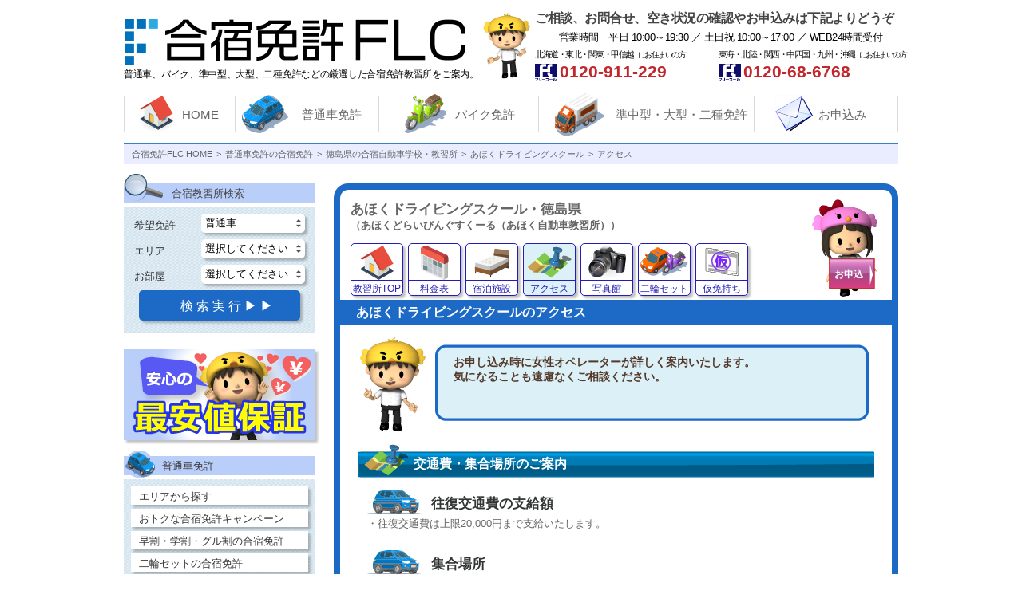

--- FILE ---
content_type: text/html; charset=UTF-8
request_url: https://www.forworld.jp/school/ahoku/?tabs=access
body_size: 9475
content:
<!DOCTYPE HTML>
<html lang="ja">
<head>
<meta charset="UTF-8">
<meta name="viewport" content="width=device-width , user-scalable=yes , initial-scale=1 , maximum-scale=2" />
<meta name="description" content="あほくドライビングスクールのアクセスを掲載しています。交通費の支給額、集合場所、交通ルートを併せてご覧いただけます。合宿自動車学校・教習所の案内なら合宿免許FLCにお任せください。" /><link rel="canonical" href="https://www.forworld.jp/school/ahoku/?tabs=access"><meta name="format-detection" content="telephone=no">
<!-- Google Tag Manager -->
<script>(function(w,d,s,l,i){w[l]=w[l]||[];w[l].push({'gtm.start':
new Date().getTime(),event:'gtm.js'});var f=d.getElementsByTagName(s)[0],
j=d.createElement(s),dl=l!='dataLayer'?'&l='+l:'';j.async=true;j.src=
'https://www.googletagmanager.com/gtm.js?id='+i+dl;f.parentNode.insertBefore(j,f);
})(window,document,'script','dataLayer','GTM-PZ4CQM');</script>
<!-- End Google Tag Manager -->
<meta name="author" content="合宿免許FLC" />
<link href="https://www.forworld.jp/wp-content/themes/world-theme-pc/style.css?1764322958" type="text/css" rel="stylesheet" media="all" />
  <link href="https://www.forworld.jp/wp-content/themes/world-theme-pc/common/css/school.css?1746000671" type="text/css" rel="stylesheet" media="all" />
<link rel="shortcut icon" href="https://www.forworld.jp/wp-content/themes/world-theme-pc/common/img/favicon.ico">
<link rel="index" href="https://www.forworld.jp">
<script type="text/javascript" src="https://ajax.googleapis.com/ajax/libs/jquery/3.4.1/jquery.js"></script>
<script type="text/javascript" src="https://ajax.googleapis.com/ajax/libs/jqueryui/1.12.1/jquery-ui.min.js"></script>
<script src="https://www.forworld.jp/wp-content/themes/world-theme-pc/common/js/tool.js" type="text/javascript"></script>
<title>あほくドライビングスクールのアクセス | 合宿免許FLC</title>
<meta name='robots' content='max-image-preview:large' />
	<style>img:is([sizes="auto" i], [sizes^="auto," i]) { contain-intrinsic-size: 3000px 1500px }</style>
	<link rel='dns-prefetch' href='//www.forworld.jp' />
<link rel='stylesheet' id='wp-block-library-css' href='https://www.forworld.jp/wp-includes/css/dist/block-library/style.min.css?ver=6.8.3' type='text/css' media='all' />
<style id='classic-theme-styles-inline-css' type='text/css'>
/*! This file is auto-generated */
.wp-block-button__link{color:#fff;background-color:#32373c;border-radius:9999px;box-shadow:none;text-decoration:none;padding:calc(.667em + 2px) calc(1.333em + 2px);font-size:1.125em}.wp-block-file__button{background:#32373c;color:#fff;text-decoration:none}
</style>
<style id='global-styles-inline-css' type='text/css'>
:root{--wp--preset--aspect-ratio--square: 1;--wp--preset--aspect-ratio--4-3: 4/3;--wp--preset--aspect-ratio--3-4: 3/4;--wp--preset--aspect-ratio--3-2: 3/2;--wp--preset--aspect-ratio--2-3: 2/3;--wp--preset--aspect-ratio--16-9: 16/9;--wp--preset--aspect-ratio--9-16: 9/16;--wp--preset--color--black: #000000;--wp--preset--color--cyan-bluish-gray: #abb8c3;--wp--preset--color--white: #ffffff;--wp--preset--color--pale-pink: #f78da7;--wp--preset--color--vivid-red: #cf2e2e;--wp--preset--color--luminous-vivid-orange: #ff6900;--wp--preset--color--luminous-vivid-amber: #fcb900;--wp--preset--color--light-green-cyan: #7bdcb5;--wp--preset--color--vivid-green-cyan: #00d084;--wp--preset--color--pale-cyan-blue: #8ed1fc;--wp--preset--color--vivid-cyan-blue: #0693e3;--wp--preset--color--vivid-purple: #9b51e0;--wp--preset--gradient--vivid-cyan-blue-to-vivid-purple: linear-gradient(135deg,rgba(6,147,227,1) 0%,rgb(155,81,224) 100%);--wp--preset--gradient--light-green-cyan-to-vivid-green-cyan: linear-gradient(135deg,rgb(122,220,180) 0%,rgb(0,208,130) 100%);--wp--preset--gradient--luminous-vivid-amber-to-luminous-vivid-orange: linear-gradient(135deg,rgba(252,185,0,1) 0%,rgba(255,105,0,1) 100%);--wp--preset--gradient--luminous-vivid-orange-to-vivid-red: linear-gradient(135deg,rgba(255,105,0,1) 0%,rgb(207,46,46) 100%);--wp--preset--gradient--very-light-gray-to-cyan-bluish-gray: linear-gradient(135deg,rgb(238,238,238) 0%,rgb(169,184,195) 100%);--wp--preset--gradient--cool-to-warm-spectrum: linear-gradient(135deg,rgb(74,234,220) 0%,rgb(151,120,209) 20%,rgb(207,42,186) 40%,rgb(238,44,130) 60%,rgb(251,105,98) 80%,rgb(254,248,76) 100%);--wp--preset--gradient--blush-light-purple: linear-gradient(135deg,rgb(255,206,236) 0%,rgb(152,150,240) 100%);--wp--preset--gradient--blush-bordeaux: linear-gradient(135deg,rgb(254,205,165) 0%,rgb(254,45,45) 50%,rgb(107,0,62) 100%);--wp--preset--gradient--luminous-dusk: linear-gradient(135deg,rgb(255,203,112) 0%,rgb(199,81,192) 50%,rgb(65,88,208) 100%);--wp--preset--gradient--pale-ocean: linear-gradient(135deg,rgb(255,245,203) 0%,rgb(182,227,212) 50%,rgb(51,167,181) 100%);--wp--preset--gradient--electric-grass: linear-gradient(135deg,rgb(202,248,128) 0%,rgb(113,206,126) 100%);--wp--preset--gradient--midnight: linear-gradient(135deg,rgb(2,3,129) 0%,rgb(40,116,252) 100%);--wp--preset--font-size--small: 13px;--wp--preset--font-size--medium: 20px;--wp--preset--font-size--large: 36px;--wp--preset--font-size--x-large: 42px;--wp--preset--spacing--20: 0.44rem;--wp--preset--spacing--30: 0.67rem;--wp--preset--spacing--40: 1rem;--wp--preset--spacing--50: 1.5rem;--wp--preset--spacing--60: 2.25rem;--wp--preset--spacing--70: 3.38rem;--wp--preset--spacing--80: 5.06rem;--wp--preset--shadow--natural: 6px 6px 9px rgba(0, 0, 0, 0.2);--wp--preset--shadow--deep: 12px 12px 50px rgba(0, 0, 0, 0.4);--wp--preset--shadow--sharp: 6px 6px 0px rgba(0, 0, 0, 0.2);--wp--preset--shadow--outlined: 6px 6px 0px -3px rgba(255, 255, 255, 1), 6px 6px rgba(0, 0, 0, 1);--wp--preset--shadow--crisp: 6px 6px 0px rgba(0, 0, 0, 1);}:where(.is-layout-flex){gap: 0.5em;}:where(.is-layout-grid){gap: 0.5em;}body .is-layout-flex{display: flex;}.is-layout-flex{flex-wrap: wrap;align-items: center;}.is-layout-flex > :is(*, div){margin: 0;}body .is-layout-grid{display: grid;}.is-layout-grid > :is(*, div){margin: 0;}:where(.wp-block-columns.is-layout-flex){gap: 2em;}:where(.wp-block-columns.is-layout-grid){gap: 2em;}:where(.wp-block-post-template.is-layout-flex){gap: 1.25em;}:where(.wp-block-post-template.is-layout-grid){gap: 1.25em;}.has-black-color{color: var(--wp--preset--color--black) !important;}.has-cyan-bluish-gray-color{color: var(--wp--preset--color--cyan-bluish-gray) !important;}.has-white-color{color: var(--wp--preset--color--white) !important;}.has-pale-pink-color{color: var(--wp--preset--color--pale-pink) !important;}.has-vivid-red-color{color: var(--wp--preset--color--vivid-red) !important;}.has-luminous-vivid-orange-color{color: var(--wp--preset--color--luminous-vivid-orange) !important;}.has-luminous-vivid-amber-color{color: var(--wp--preset--color--luminous-vivid-amber) !important;}.has-light-green-cyan-color{color: var(--wp--preset--color--light-green-cyan) !important;}.has-vivid-green-cyan-color{color: var(--wp--preset--color--vivid-green-cyan) !important;}.has-pale-cyan-blue-color{color: var(--wp--preset--color--pale-cyan-blue) !important;}.has-vivid-cyan-blue-color{color: var(--wp--preset--color--vivid-cyan-blue) !important;}.has-vivid-purple-color{color: var(--wp--preset--color--vivid-purple) !important;}.has-black-background-color{background-color: var(--wp--preset--color--black) !important;}.has-cyan-bluish-gray-background-color{background-color: var(--wp--preset--color--cyan-bluish-gray) !important;}.has-white-background-color{background-color: var(--wp--preset--color--white) !important;}.has-pale-pink-background-color{background-color: var(--wp--preset--color--pale-pink) !important;}.has-vivid-red-background-color{background-color: var(--wp--preset--color--vivid-red) !important;}.has-luminous-vivid-orange-background-color{background-color: var(--wp--preset--color--luminous-vivid-orange) !important;}.has-luminous-vivid-amber-background-color{background-color: var(--wp--preset--color--luminous-vivid-amber) !important;}.has-light-green-cyan-background-color{background-color: var(--wp--preset--color--light-green-cyan) !important;}.has-vivid-green-cyan-background-color{background-color: var(--wp--preset--color--vivid-green-cyan) !important;}.has-pale-cyan-blue-background-color{background-color: var(--wp--preset--color--pale-cyan-blue) !important;}.has-vivid-cyan-blue-background-color{background-color: var(--wp--preset--color--vivid-cyan-blue) !important;}.has-vivid-purple-background-color{background-color: var(--wp--preset--color--vivid-purple) !important;}.has-black-border-color{border-color: var(--wp--preset--color--black) !important;}.has-cyan-bluish-gray-border-color{border-color: var(--wp--preset--color--cyan-bluish-gray) !important;}.has-white-border-color{border-color: var(--wp--preset--color--white) !important;}.has-pale-pink-border-color{border-color: var(--wp--preset--color--pale-pink) !important;}.has-vivid-red-border-color{border-color: var(--wp--preset--color--vivid-red) !important;}.has-luminous-vivid-orange-border-color{border-color: var(--wp--preset--color--luminous-vivid-orange) !important;}.has-luminous-vivid-amber-border-color{border-color: var(--wp--preset--color--luminous-vivid-amber) !important;}.has-light-green-cyan-border-color{border-color: var(--wp--preset--color--light-green-cyan) !important;}.has-vivid-green-cyan-border-color{border-color: var(--wp--preset--color--vivid-green-cyan) !important;}.has-pale-cyan-blue-border-color{border-color: var(--wp--preset--color--pale-cyan-blue) !important;}.has-vivid-cyan-blue-border-color{border-color: var(--wp--preset--color--vivid-cyan-blue) !important;}.has-vivid-purple-border-color{border-color: var(--wp--preset--color--vivid-purple) !important;}.has-vivid-cyan-blue-to-vivid-purple-gradient-background{background: var(--wp--preset--gradient--vivid-cyan-blue-to-vivid-purple) !important;}.has-light-green-cyan-to-vivid-green-cyan-gradient-background{background: var(--wp--preset--gradient--light-green-cyan-to-vivid-green-cyan) !important;}.has-luminous-vivid-amber-to-luminous-vivid-orange-gradient-background{background: var(--wp--preset--gradient--luminous-vivid-amber-to-luminous-vivid-orange) !important;}.has-luminous-vivid-orange-to-vivid-red-gradient-background{background: var(--wp--preset--gradient--luminous-vivid-orange-to-vivid-red) !important;}.has-very-light-gray-to-cyan-bluish-gray-gradient-background{background: var(--wp--preset--gradient--very-light-gray-to-cyan-bluish-gray) !important;}.has-cool-to-warm-spectrum-gradient-background{background: var(--wp--preset--gradient--cool-to-warm-spectrum) !important;}.has-blush-light-purple-gradient-background{background: var(--wp--preset--gradient--blush-light-purple) !important;}.has-blush-bordeaux-gradient-background{background: var(--wp--preset--gradient--blush-bordeaux) !important;}.has-luminous-dusk-gradient-background{background: var(--wp--preset--gradient--luminous-dusk) !important;}.has-pale-ocean-gradient-background{background: var(--wp--preset--gradient--pale-ocean) !important;}.has-electric-grass-gradient-background{background: var(--wp--preset--gradient--electric-grass) !important;}.has-midnight-gradient-background{background: var(--wp--preset--gradient--midnight) !important;}.has-small-font-size{font-size: var(--wp--preset--font-size--small) !important;}.has-medium-font-size{font-size: var(--wp--preset--font-size--medium) !important;}.has-large-font-size{font-size: var(--wp--preset--font-size--large) !important;}.has-x-large-font-size{font-size: var(--wp--preset--font-size--x-large) !important;}
:where(.wp-block-post-template.is-layout-flex){gap: 1.25em;}:where(.wp-block-post-template.is-layout-grid){gap: 1.25em;}
:where(.wp-block-columns.is-layout-flex){gap: 2em;}:where(.wp-block-columns.is-layout-grid){gap: 2em;}
:root :where(.wp-block-pullquote){font-size: 1.5em;line-height: 1.6;}
</style>
<link rel='stylesheet' id='contact-form-7-css' href='https://www.forworld.jp/wp-content/plugins/contact-form-7/includes/css/styles.css?ver=6.1.2' type='text/css' media='all' />
</head>
<body id="" class="normalBody">
<!-- Google Tag Manager (noscript) -->
<noscript><iframe src="https://www.googletagmanager.com/ns.html?id=GTM-PZ4CQM"
height="0" width="0" style="display:none;visibility:hidden"></iframe></noscript>
<!-- End Google Tag Manager (noscript) -->
<div id="wrapper">
	<header>
		<div class="layout">
			<div class="leftBox">
				<p class="logo">
           <a href="https://www.forworld.jp"><img src="https://www.forworld.jp/wp-content/themes/world-theme-pc/common/img/header_logo_main.png" width="430" height="58" alt="合宿免許FLC" /></a>
         </p>
				<p class="logoTxt">普通車、バイク、準中型、大型、二種免許などの厳選した合宿免許教習所をご案内。</p>
			</div>
			<div class="hInfoBox">
				<p class="txt">ご相談、お問合せ、空き状況の確認やお申込みは下記よりどうぞ</p>
				<p class="businessHours">営業時間　平日 10:00～19:30 ／ 土日祝 10:00～17:00 ／ WEB24時間受付</p>
				<ul class="callList">
					<li>
						<p class="area">北海道・東北・関東・甲信越<span class="small">にお住まいの方</span></p>
						<p class="freeCall">0120-911-229</p>
					</li>
					<li>
						<p class="area">東海・北陸・関西・中四国・九州・沖縄<span class="small">にお住まいの方</span></p>
						<p class="freeCall">0120-68-6768</p>
					</li>
				</ul>
			</div>
		</div>
	</header>
	<!--/header-->
 	<nav id="gNav">
		<ul>

			
			<li><a href="https://www.forworld.jp">HOME</a></li>
			<li><a href="https://www.forworld.jp/futsusya_top/">普通車免許</a></li>
			<li><a href="https://www.forworld.jp/bike_top/">バイク免許</a></li>
			<li><a href="https://www.forworld.jp/tokusyu_top/">準中型・大型・二種免許</a></li>
			<li><a href="https://www.forworld.jp/reserve/">お申込み</a></li>
		</ul>
	</nav>
	<!--/gNav-->
<div id="contents">
	<ul id="breadcrumb" class="pan" itemscope itemtype="http://schema.org/BreadcrumbList"><li itemprop="itemListElement" itemscope itemtype="http://schema.org/ListItem"><a href="https://www.forworld.jp" itemprop="item"><span itemprop="name">合宿免許FLC HOME</span></a><meta itemprop="position" content="1" /></li><li itemprop="itemListElement" itemscope itemtype="http://schema.org/ListItem"><a href="https://www.forworld.jp/futsusya_top/" itemprop="item"><span itemprop="name">普通車免許の合宿免許</span></a><meta itemprop="position" content="2" /></li><li itemprop="itemListElement" itemscope itemtype="http://schema.org/ListItem"><a href="https://www.forworld.jp/region/tokushima/" itemprop="item"><span itemprop="name">徳島県の合宿自動車学校・教習所</span></a><meta itemprop="position" content="3" /></li><li itemprop="itemListElement" itemscope itemtype="http://schema.org/ListItem"><a href="https://www.forworld.jp/school/ahoku/" itemprop="item"><span itemprop="name">あほくドライビングスクール</span></a><meta itemprop="position" content="4" /></li><li itemprop="itemListElement" itemscope itemtype="http://schema.org/ListItem"><a href="https://www.forworld.jp/school/ahoku/?tabs=access" itemprop="item"><span itemprop="name">アクセス</span></a><meta itemprop="position" content="5" /></li></ul>	<div id="main">
					
    				<div id="access" class="mainCover">
                  <div class="pageHead">
        <p class="mainTtl">
          <span class="ttl">
            あほくドライビングスクール・徳島県          </span>
          <br>
          <span class="kana">（あほくどらいびんぐすくーる（あほく自動車教習所））</span>
        </p>
        <p class="appli"><a href="https://www.forworld.jp/reserve/">お申込</a></p>
      </div>
      <section class="tabBox">
				<ul class="upperNav tab">
	        	<li><a href="https://www.forworld.jp/school/ahoku/" class="iconHome">教習所TOP</a></li>
	<li><a href="https://www.forworld.jp/school/ahoku/?tabs=price" class="iconPrice">料金表</a></li>
	<li><a href="https://www.forworld.jp/school/ahoku/?tabs=stay" class="iconStay">宿泊施設</a></li>
	<li class="cur"><a href="https://www.forworld.jp/school/ahoku/?tabs=access" class="iconAccess">アクセス</a></li>
	<li><a href="https://www.forworld.jp/school/ahoku/?tabs=photo" class="iconPhoto">写真館</a></li>
	<li><a href="https://www.forworld.jp/school/ahoku/?tabs=douji" class="iconDouji">二輪セット</a></li>	<li><a href="https://www.forworld.jp/school/ahoku/?tabs=kari" class="iconKari">仮免持ち</a></li>		      </ul>
        <div class="tabBodyCover">
          <h1>あほくドライビングスクールのアクセス</h1>
          <article class="tabBody">
            <p class="birdAccess">お申し込み時に女性オペレーターが詳しく案内いたします。<br>気になることも遠慮なくご相談ください。</p>

                                      <section class="priceDetailBox accessPage">
                <h2>交通費・集合場所のご案内</h2>

                                <div class="detailBox">
                  <h3>往復交通費の支給額</h3>
                  <div class="inBoxType01">
                    <p>・往復交通費は上限20,000円まで支給いたします。</p>
                  </div><!--inBoxType01-->
                </div><!--/detailBox-->
                
                                <div class="detailBox">
                  <h3>集合場所</h3>
                  <div class="inBoxType01">
                    <table class="priceTable01">
                                            <tr>
                        <th scope="row" class="cel01">集合場所</th>
                        <td class="cel02">鴨島駅</td>
                      </tr>
                                                                  <tr>
                        <th scope="row" class="cel01">集合時間</th>
                        <td class="cel02">AM11:30までに集合</td>
                      </tr>
                                                                  <tr>
                        <td colspan="2" class="">集合場所にスクールバスがお迎えに参ります。</td>
                      </tr>
                                          </table>
                  </div><!--inBoxType01-->
                </div><!--/detailBox-->
                                <div class="detailBox">
                  <h3>直接教習所に向かう場合</h3>
                  <div class="inBoxType01">
                    <table class="priceTable01">
                                                                  <tr>
                        <th scope="row" class="cel01">集合時間</th>
                        <td class="cel02">AM11:30までに集合</td>
                      </tr>
                                                                  <tr>
                        <td colspan="2" class="">家族の送迎などで直接教習所に向かう場合は申込時にお伝えください。マイカーは不可となります。<br />
※直接教習所に向かう場合は交通費の支給はございません。ご注意ください。</td>
                      </tr>
                                          </table>
                  </div><!--inBoxType01-->
                </div><!--/detailBox-->
                
                                <div class="detailBox">
                  <h3>食事</h3>
                  <div class="inBoxType01">
                    <p>・昼食からご用意いたします</p>
                  </div><!--inBoxType01-->
                </div><!--/detailBox-->
                
                                <div class="detailBox">
                  <h3>その他</h3>
                  <div class="inBoxType01">
                    <p>・入校予定日時に間に合わない遠方の方は、前日出発、前泊（宿泊代無料）も可能です。ご相談ください。<br />
・仮免許証お持ちの方は上限8,000円まで支給いたします。</p>
                  </div><!--inBoxType01-->
                </div><!--/detailBox-->
                
              </section><!--/priceDetailBox-->

              <section class="priceDetailBox accessPage">
                <h2>交通ルート例</h2>
                <div class="detailBox routeArea">
                                    <div class="routeBox">
                    <p class="ttl">関西出発の方</p>
                    <div class="routeTableBox">
                      <table>
                                                                        <tr class="timeCel">
                          <td scope="row" class="time">08:00発<br />
08:15発</td>
                          <td scope="row">JR大阪駅<br />
JRなんば(OCAT)</td>
                        </tr>
                                                                                                <tr class="moveCell">
                          <td colspan="2" scope="row" class="expressBus">【高速バス】</td>
                        </tr>
                                                                                                <tr class="timeCel">
                          <td scope="row" class="time">10:29着</td>
                          <td scope="row">松茂</td>
                        </tr>
                                                                      </table>
                      <ul class="routeCap">
                        <li>※往復交通費が全額支給されるルートです。</li>
                      </ul>
                    </div><!--/routeTableBox-->
                  </div><!--/routeBox-->
                                    <div class="routeBox">
                    <p class="ttl">東海出発の方</p>
                    <div class="routeTableBox">
                      <table>
                                                                        <tr class="timeCel">
                          <td scope="row" class="time">07:06発</td>
                          <td scope="row">名古屋駅</td>
                        </tr>
                                                                                                <tr class="moveCell">
                          <td colspan="2" scope="row" class="shinkansen">【新幹線】</td>
                        </tr>
                                                                                                <tr class="timeCel">
                          <td scope="row" class="time">08:08着<br />
08:25発</td>
                          <td scope="row">新神戸駅</td>
                        </tr>
                                                                                                <tr class="moveCell">
                          <td colspan="2" scope="row" class="expressBus">【高速バス】</td>
                        </tr>
                                                                                                <tr class="timeCel">
                          <td scope="row" class="time">10:19着</td>
                          <td scope="row">松茂</td>
                        </tr>
                                                                      </table>
                      <ul class="routeCap">
                        <li>※往復交通費が全額支給されるルートです。</li>
                      </ul>
                    </div><!--/routeTableBox-->
                  </div><!--/routeBox-->
                                  </div><!--/detailBox-->

                
                <div class="detailBox">
                  <h3>注意事項</h3>
                  <div class="inBoxType01">
                                        
                                          <p>
                        ・入校時の交通費はお立て替えください。卒業時に往復の交通費を清算いたしますので、領収書をお願いします。<br>
                        ・乗車券は最終目的地まで通しでご購入可能なものは、かならず通しでご購入ください。<br>
                        ・当サイト内の所要時間や交通機関の時刻は参考です。出発前にご自身でお確かめください。<br>
                        ・交通機関は、天候などの影響により遅延の可能性があるため早めの到着をお願いします。<br>
                        ・当日集合場所に遅刻されますと入校ができない場合があります。<br>
                        ・集合場所に遅刻し、直接教習所へ向かわれた場合のタクシー等の交通費はお客様のご負担となります。
                      </p>
                                      </div><!--inBoxType01-->
                </div><!--detailBox-->

              </section><!--/priceDetailBox-->

                            <section class="priceDetailBox accessPage">
                <h2>広域マップ</h2>
                <div id="map" class="accessMap"></div>
              </section><!--/priceDetailBox-->
              <script type="text/javascript">
                function initMap() {
                  var mapdiv = document.getElementById('map');
                  var mapPos = { lat: 34.1012257, lng: 134.35548399999993 };
                  var myOptions = { center: mapPos, zoom: 8 };
                  var map = new google.maps.Map(mapdiv, myOptions);
                  var marker = new google.maps.Marker({ map: map, position: mapPos, });
                }
              </script>
              <script src="https://maps.googleapis.com/maps/api/js?key=AIzaSyDgM3aboG9bLdTjRx59mqwZlUGv48gCYuY&callback=initMap"
    async defer></script>
              
                        
          </article><!--/tabBody-->
        </div><!--/tabBodyCover-->
        <ul class="underNav tab">
						<li><a href="https://www.forworld.jp/school/ahoku/" class="iconHome">教習所TOP</a></li>
	<li><a href="https://www.forworld.jp/school/ahoku/?tabs=price" class="iconPrice">料金表</a></li>
	<li><a href="https://www.forworld.jp/school/ahoku/?tabs=stay" class="iconStay">宿泊施設</a></li>
	<li class="cur"><a href="https://www.forworld.jp/school/ahoku/?tabs=access" class="iconAccess">アクセス</a></li>
	<li><a href="https://www.forworld.jp/school/ahoku/?tabs=photo" class="iconPhoto">写真館</a></li>
	<li><a href="https://www.forworld.jp/school/ahoku/?tabs=douji" class="iconDouji">二輪セット</a></li>	<li><a href="https://www.forworld.jp/school/ahoku/?tabs=kari" class="iconKari">仮免持ち</a></li>	        </ul>
      </section>
    </div>

				</div><!--/main-->
		<div id="side">
			    <section id="sideSearch" class="distinctBox mt0">
    <form role="search" method="get" id="searchform" action="https://www.forworld.jp" >
      <p class="ttl">合宿教習所検索</p>
      <div class="body">
        <dl>
          <input type="text" name="s" style="display:none;">
          <dt>希望免許</dt>
          <dd>
            <select name="carmodel">
              <option class="level-0" value="futsusya">普通車</option>
              <option class="level-0" value="bike">バイク</option>
              <option class="level-0" value="tokusyu">準中型・大型・二種</option>
            </select>
          </dd>
          <dt>エリア</dt>
          <dd>
            <select name="region">
              <option value="">選択してください</option>
              <option class="level-0" value="touhoku">東北</option><option class="level-1" value="akita">　秋田県</option><option class="level-1" value="yamagata">　山形県</option><option class="level-1" value="fukushima">　福島県</option><option class="level-0" value="kantou">関東</option><option class="level-1" value="tochigi">　栃木県</option><option class="level-1" value="gunma">　群馬県</option><option class="level-1" value="ibaraki">　茨城県</option><option class="level-1" value="saitama">　埼玉県</option><option class="level-1" value="chiba">　千葉県</option><option class="level-0" value="koushinetsu">甲信越</option><option class="level-1" value="yamanashi">　山梨県</option><option class="level-1" value="nagano">　長野県</option><option class="level-1" value="niigata">　新潟県</option><option class="level-0" value="hokuriku">北陸</option><option class="level-1" value="ishikawa">　石川県</option><option class="level-1" value="fukui">　福井県</option><option class="level-0" value="toukai">東海</option><option class="level-1" value="shizuoka">　静岡県</option><option class="level-1" value="aichi">　愛知県</option><option class="level-1" value="gifu">　岐阜県</option><option class="level-0" value="kansai">関西</option><option class="level-1" value="kyoto">　京都府</option><option class="level-1" value="hyogo">　兵庫県</option><option class="level-0" value="chuugoku">中国</option><option class="level-1" value="tottori">　鳥取県</option><option class="level-1" value="okayama">　岡山県</option><option class="level-1" value="shimane">　島根県</option><option class="level-0" value="shikoku">四国</option><option class="level-1" value="tokushima">　徳島県</option><option class="level-1" value="kagawa">　香川県</option><option class="level-1" value="%e9%ab%98%e7%9f%a5%e7%9c%8c">　高知県</option><option class="level-0" value="kyusyu">九州</option><option class="level-1" value="fukuoka">　福岡県</option><option class="level-1" value="nagasaki">　長崎県</option><option class="level-1" value="kumamoto">　熊本県</option><option class="level-1" value="miyazaki">　宮崎県</option><option class="level-1" value="kagoshima">　鹿児島県</option>            </select>
          </dd>
          <dt>お部屋</dt>
          <dd>
            <select name="room_type">
              <option value="">選択してください</option>
              <option value="mw1">シングル</option>
              <option value="mw2">ツイン</option>
              <option value="mw3">トリプル</option>
              <option value="mw4">相部屋</option>
              <option value="mw5">ホテルシングル</option>
              <option value="mw6">ホテルツイン</option>
            </select>
          </dd>
        </dl>
        <p class="search"><input type="submit" value="検 索 実 行 ▶ ▶"></p>
        <input type="hidden" value="school" name="post_type" id="post_type">
      </div>
    </form>
  </section><!--/sideSearch-->
	<nav>
		<p class="ban01"><a href="https://www.forworld.jp/guarantee/"><img src="https://www.forworld.jp/wp-content/themes/world-theme-pc/common/img/ban_price.png" width="240" height="114" alt="安心の最安値保証" /></a></p>

		<section id="sideCar01" class="distinctBox listBox">
			<p class="ttl"><a href="https://www.forworld.jp/futsusya_top/">普通車免許</a></p>
			<div class="body">
				<ul>
					<li><a href="https://www.forworld.jp/region_top/">エリアから探す</a></li>
					<li><a href="https://www.forworld.jp/campaign/">おトクな合宿免許キャンペーン</a></li>
					<li><a href="https://www.forworld.jp/waribiki/">早割・学割・グル割の合宿免許</a></li>
					<li class="iconFutsunirin"><a href="https://www.forworld.jp/douji_top/">二輪セットの合宿免許</a></li>
					<li><a href="https://www.forworld.jp/karimenkyo/">仮免許持ち合宿免許</a></li>
				</ul>
			</div>
		</section><!--/sideChoice-->

		
		    	<section id="sideSchoolList" class="distinctBox listBox">
        <p class="ttl">普通自動車・教習所一覧</p>
        <div class="body">
          <p class="officialTxt">すべて公安委員会指定校</p>
																								<p class="ttl02">秋田県</p>
										<ul>
																									<li><a href="https://www.forworld.jp/school/akita/">秋田北部自動車学校</a></li>
																									<li><a href="https://www.forworld.jp/school/dai2/">第二北部自動車学校</a></li>
																									<li><a href="https://www.forworld.jp/school/noshiro/">能代モータースクール</a></li>
																						</ul>
																			<p class="ttl02">山形県</p>
										<ul>
																									<li><a href="https://www.forworld.jp/school/shinjo/">新庄自動車学校</a></li>
																									<li><a href="https://www.forworld.jp/school/dai1/">新庄第一自動車学校</a></li>
																						</ul>
																			<p class="ttl02">福島県</p>
										<ul>
																									<li><a href="https://www.forworld.jp/school/kennan/">けんなん自動車学校</a></li>
																									<li><a href="https://www.forworld.jp/school/tajima/">田島ドライビングスクール</a></li>
																									<li><a href="https://www.forworld.jp/school/fukuyama/">ふくやま自動車学校</a></li>
																									<li><a href="https://www.forworld.jp/school/nanko/">南湖自動車学校</a></li>
																						</ul>
																																				<p class="ttl02">栃木県</p>
										<ul>
																									<li><a href="https://www.forworld.jp/school/sakura/">さくら那須モータースクール</a></li>
																									<li><a href="https://www.forworld.jp/school/nasu/">那須自動車学校</a></li>
																									<li><a href="https://www.forworld.jp/school/kuroiso/">黒磯南自動車教習所</a></li>
																						</ul>
																			<p class="ttl02">群馬県</p>
										<ul>
																									<li><a href="https://www.forworld.jp/school/toyota/">トヨタドライビングスクール群馬</a></li>
																									<li><a href="https://www.forworld.jp/school/tanigawa/">谷川ドライビングスクール</a></li>
																						</ul>
																			<p class="ttl02">茨城県</p>
										<ul>
																									<li><a href="https://www.forworld.jp/school/tomobe/">友部自動車学校</a></li>
																						</ul>
																			<p class="ttl02">埼玉県</p>
										<ul>
																									<li><a href="https://www.forworld.jp/school/kagohara/">かごはら自動車学校</a></li>
																									<li><a href="https://www.forworld.jp/school/gyouda/">行田自動車教習所</a></li>
																						</ul>
																			<p class="ttl02">千葉県</p>
										<ul>
																									<li><a href="https://www.forworld.jp/school/choshi/">銚子大洋自動車教習所</a></li>
																						</ul>
																																				<p class="ttl02">山梨県</p>
										<ul>
																									<li><a href="https://www.forworld.jp/school/uenohara/">上野原自動車教習所</a></li>
																									<li><a href="https://www.forworld.jp/school/tsuru/">都留自動車教習所</a></li>
																						</ul>
																			<p class="ttl02">長野県</p>
										<ul>
																									<li><a href="https://www.forworld.jp/school/chino/">信州茅野自動車学校</a></li>
																									<li><a href="https://www.forworld.jp/school/karuizawanishi/">軽井沢西ドライビングスクール</a></li>
																									<li><a href="https://www.forworld.jp/school/chikuma/">MAXドライビングスクール千曲</a></li>
																						</ul>
																			<p class="ttl02">新潟県</p>
										<ul>
																									<li><a href="https://www.forworld.jp/school/sekiya/">新潟関屋自動車学校</a></li>
																									<li><a href="https://www.forworld.jp/school/itoigawa/">糸魚川自動車学校</a></li>
																									<li><a href="https://www.forworld.jp/school/shirone/">白根中央自動車学校</a></li>
																									<li><a href="https://www.forworld.jp/school/tagami/">田上自動車学校</a></li>
																									<li><a href="https://www.forworld.jp/school/chuetsu/">中越自動車学校</a></li>
																									<li><a href="https://www.forworld.jp/school/niigatachuo/">新潟中央自動車学校</a></li>
																									<li><a href="https://www.forworld.jp/school/niigata/">新潟自動車学校</a></li>
																									<li><a href="https://www.forworld.jp/school/maki/">巻中央自動車学校</a></li>
																									<li><a href="https://www.forworld.jp/school/kakizaki/">柿崎自動車学校</a></li>
																						</ul>
																																				<p class="ttl02">福井県</p>
										<ul>
																									<li><a href="https://www.forworld.jp/school/obama/">小浜自動車学校</a></li>
																									<li><a href="https://www.forworld.jp/school/kanazu/">サカイドライビングスクール</a></li>
																						</ul>
																																				<p class="ttl02">静岡県</p>
										<ul>
																									<li><a href="https://www.forworld.jp/school/hamamatsu/">浜松自動車学校</a></li>
																									<li><a href="https://www.forworld.jp/school/fukuroi/">浜松自動車学校・袋井校</a></li>
																									<li><a href="https://www.forworld.jp/school/hamaoka/">浜松自動車学校・浜岡校</a></li>
																									<li><a href="https://www.forworld.jp/school/chubu/">浜松自動車学校・中部校</a></li>
																									<li><a href="https://www.forworld.jp/school/iwata/">遠鉄自動車学校・磐田校</a></li>
																									<li><a href="https://www.forworld.jp/school/entetsu/">遠鉄自動車学校・浜松校</a></li>
																									<li><a href="https://www.forworld.jp/school/seibu/">静岡県セイブ自動車学校</a></li>
																									<li><a href="https://www.forworld.jp/school/tomei/">東名自動車学校</a></li>
																									<li><a href="https://www.forworld.jp/school/susono/">すその中央自動車学校</a></li>
																						</ul>
																			<p class="ttl02">愛知県</p>
										<ul>
																									<li><a href="https://www.forworld.jp/school/gamagori/">蒲郡自動車学校</a></li>
																									<li><a href="https://www.forworld.jp/school/ueji/">上地自動車学校</a></li>
																									<li><a href="https://www.forworld.jp/school/nishio/">西尾自動車学校</a></li>
																						</ul>
																																				<p class="ttl02">兵庫県</p>
										<ul>
																									<li><a href="https://www.forworld.jp/school/mihara/">三原自動車教習所</a></li>
																									<li><a href="https://www.forworld.jp/school/sumoto/">兵庫県洲本自動車教習所</a></li>
																						</ul>
																																				<p class="ttl02">鳥取県</p>
										<ul>
																									<li><a href="https://www.forworld.jp/school/tottori/">鳥取県自動車学校</a></li>
																						</ul>
																			<p class="ttl02">岡山県</p>
										<ul>
																									<li><a href="https://www.forworld.jp/school/%e6%b2%bc%e8%87%aa%e5%8b%95%e8%bb%8a%e5%ad%a6%e6%a0%a1/">沼自動車学校</a></li>
																						</ul>
																			<p class="ttl02">島根県</p>
										<ul>
																									<li><a href="https://www.forworld.jp/school/hamanogi/">浜乃木ドライビングスクール</a></li>
																									<li><a href="https://www.forworld.jp/school/matsue/">松江城北自動車教習所</a></li>
																									<li><a href="https://www.forworld.jp/school/yasugi/">安来ドライビングスクール</a></li>
																						</ul>
																																				<p class="ttl02">徳島県</p>
										<ul>
																									<li><a href="https://www.forworld.jp/school/naruto/">鳴門自動車教習所</a></li>
																									<li><a href="https://www.forworld.jp/school/kamojima/">鴨島自動車学校</a></li>
																									<li><a href="https://www.forworld.jp/school/ahoku/">あほくドライビングスクール</a></li>
																									<li><a href="https://www.forworld.jp/school/awa/">阿波自動車学校</a></li>
																									<li><a href="https://www.forworld.jp/school/mikamo/">三加茂自動車学校</a></li>
																						</ul>
																			<p class="ttl02">香川県</p>
										<ul>
																									<li><a href="https://www.forworld.jp/school/shirotori/">白鳥自動車学校</a></li>
																						</ul>
																			<p class="ttl02">高知県</p>
										<ul>
																									<li><a href="https://www.forworld.jp/school/%e9%ab%98%e7%9f%a5%e3%83%8b%e3%83%a5%e3%83%bc%e3%83%89%e3%83%a9%e3%82%a4%e3%83%90%e3%83%bc%e5%ad%a6%e9%99%a2/">高知ニュードライバー学院</a></li>
																									<li><a href="https://www.forworld.jp/school/susaki/">須崎自動車学校</a></li>
																									<li><a href="https://www.forworld.jp/school/shimanto/">四万十自動車学校</a></li>
																						</ul>
																																				<p class="ttl02">福岡県</p>
										<ul>
																									<li><a href="https://www.forworld.jp/school/setaka/">瀬高自動車学校</a></li>
																						</ul>
																			<p class="ttl02">長崎県</p>
										<ul>
																									<li><a href="https://www.forworld.jp/school/daito/">大塔自動車学校</a></li>
																									<li><a href="https://www.forworld.jp/school/kyoritsu/">共立自動車学校・日野</a></li>
																									<li><a href="https://www.forworld.jp/school/ohno/">共立自動車学校・大野</a></li>
																									<li><a href="https://www.forworld.jp/school/emukae/">共立自動車学校・江迎</a></li>
																						</ul>
																			<p class="ttl02">熊本県</p>
										<ul>
																									<li><a href="https://www.forworld.jp/school/minamata/">水俣自動車学校</a></li>
																									<li><a href="https://www.forworld.jp/school/taragi/">多良木自動車学園</a></li>
																						</ul>
																			<p class="ttl02">宮崎県</p>
										<ul>
																									<li><a href="https://www.forworld.jp/school/keiyu/">けいゆう自動車学校</a></li>
																									<li><a href="https://www.forworld.jp/school/nakamura/">ナカムラ自動車学校</a></li>
																						</ul>
																			<p class="ttl02">鹿児島県</p>
										<ul>
																									<li><a href="https://www.forworld.jp/school/makio/">マキオドライビングスクール</a></li>
																						</ul>
																	        </div>
    	</section><!-- /sideSchoolList -->
		

				<section id="sideOther" class="distinctBox listBox">
			<p class="ttl">車種の区分</p>
			<div class="body">
				<ul>
					<li class="iconFutsu"><a href="https://www.forworld.jp/futsusya_top/">普通車免許の合宿免許</a></li>
					<li class="iconBike"><a href="https://www.forworld.jp/bike_top/">バイク免許の合宿免許</a></li>
					<li class="iconSpecialCar"><a href="https://www.forworld.jp/tokusyu_top/">準中型・大型・二種免許の合宿免許</a></li>
				</ul>
			</div>
		</section><!--/sideOther-->
		
						<section id="sideGuide" class="distinctBox listBox">
					<p class="ttl">合宿免許のご案内</p>
					<div class="body">
						<ul>
							<li><a href="https://www.forworld.jp/choice/">自動車学校の選び方</a></li>
							<li><a href="https://www.forworld.jp/chart/">お申込みからの流れ</a></li>
							<li><a href="https://www.forworld.jp/payment/">お支払い方法</a></li>
							<li><a href="https://www.forworld.jp/enter-sc/">入校資格</a></li>
							<li><a href="https://www.forworld.jp/kiyaku/">規約事項</a></li>
						</ul>
					</div>
				</section><!--/sideOther-->
				<section id="sideUseful" class="distinctBox listBox">
					<p class="ttl">お役立ち情報</p>
					<div class="body">
						<ul>
							<li><a href="https://www.forworld.jp/baggage/">&gt;合宿免許の持ち物</a></li>
							<li><a href="https://www.forworld.jp/exam-center/">&gt;運転免許試験場一覧</a></li>
							<li><a href="https://www.forworld.jp/ds-school/">&gt;教習所について</a></li>
						</ul>
					</div>
				</section><!--/sideOther-->

				<p class="ban02"><a href="https://www.forworld.jp/loan/"><img src="https://www.forworld.jp/wp-content/themes/world-theme-pc/common/img/ban_loan.png" width="240" height="110" alt="合宿免許応援ローン" /></a></p>
	</nav>
					<div class="supBox">
				<p><img src="https://www.forworld.jp/wp-content/themes/world-theme-pc/common/img/side_mark_sanjyo.jpg" width="137" height="102" alt="会員証 指定自動車教習所公正取引協議会" class="photoR" />合宿免許FLC／フォーワールド株式会社は指定自動車教習所公正取引協議会の賛助会員です。<br>
指公協とは、運転免許を取得される消費者の皆さんが、「価格の不当表示や虚偽の広告等のない、安心で信頼できる教習所」を選んでいただくために、公正取引委員会の認定を受けた全国組織です。</p>
			</div>
			<div class="supBox">
				<p><img src="https://www.forworld.jp/wp-content/themes/world-theme-pc/common/img/side_dsaa.png" width="80" height="80" alt="全国自動車教習所エージェント協会正会員" class="photoL" />フォーワールド株式会社は一般社団法人 全国自動車教習所エージェント協会の正会員です。</p>
			</div>
			<div class="supBox">
				<p class="f13">合宿免許FLC／フォーワールド株式会社はお客様の個人情報を大切にします。</p>
				<p class="photoC mb10"><a href="https://privacymark.jp/
      " target="_blank"><img src="https://www.forworld.jp/wp-content/themes/world-theme-pc/common/img/privacy/pmark.png" width="100" height="100" alt="プライバシーマーク" /></a></p>
				<p>一般財団法人日本情報経済社会推進協会に、優良個人情報保護企業と認定され、「プライバシーマーク」を取得しております。<br>
合宿免許FLC／フォーワールド株式会社ではお客様のプライバシー保護のためSSL暗号化通信を導入しています。</p>
			</div>
	</div>
<!--/side-->
</div><!--/contents-->
	<footer>
		<section class="fContact">
			<p class="ttl">ご相談、お問合せ、空き状況の確認やお申込みは下記よりどうぞ</p>
			<p class="businessHours">営業時間 平日 10:00～19:30 ／ 土日祝 10:00～17:00 ／ WEB24時間受付</p>
			<div class="callBox">
				<ul>
					<li>
						<p class="callCap">北海道・東北・関東・甲信越<span>にお住まいの方</span></p>
						<p class="freeCall">0120<span>-</span>911<span>-</span>229</p>
					</li>
					<li>
						<p class="callCap">東海・北陸・関西・中四国・九州・沖縄<span>にお住まいの方</span></p>
						<p class="freeCall">0120<span>-</span>68<span>-</span>6768</p>
					</li>
				</ul>
			</div>
			<ul class="contactList">
				<li><a href="https://www.forworld.jp/reserve/">申込をする</a></li>
			</ul>
		</section>
		<nav>
			<ul>
				<li><a href="https://www.forworld.jp/privacy/">個人情報の取扱い</a></li>
				<li><a href="https://www.forworld.jp/tokushou/">特定商取引法に基づく表記</a></li>
				<li><a href="https://www.forworld.jp/company/">会社概要</a></li>
			</ul>
		</nav>
		<p class="copyright">Copyright &copy; 2026 Forworld Corporation All Rights Reserved</p>
	</footer>
	<!--/footer-->
</div>
<!--/wrapper-->


<script type="speculationrules">
{"prefetch":[{"source":"document","where":{"and":[{"href_matches":"\/*"},{"not":{"href_matches":["\/wp-*.php","\/wp-admin\/*","\/wp-content\/uploads\/*","\/wp-content\/*","\/wp-content\/plugins\/*","\/wp-content\/themes\/world-theme-pc\/*","\/*\\?(.+)"]}},{"not":{"selector_matches":"a[rel~=\"nofollow\"]"}},{"not":{"selector_matches":".no-prefetch, .no-prefetch a"}}]},"eagerness":"conservative"}]}
</script>
<script type="text/javascript" src="https://www.forworld.jp/wp-includes/js/dist/hooks.min.js?ver=4d63a3d491d11ffd8ac6" id="wp-hooks-js"></script>
<script type="text/javascript" src="https://www.forworld.jp/wp-includes/js/dist/i18n.min.js?ver=5e580eb46a90c2b997e6" id="wp-i18n-js"></script>
<script type="text/javascript" id="wp-i18n-js-after">
/* <![CDATA[ */
wp.i18n.setLocaleData( { 'text direction\u0004ltr': [ 'ltr' ] } );
/* ]]> */
</script>
<script type="text/javascript" src="https://www.forworld.jp/wp-content/plugins/contact-form-7/includes/swv/js/index.js?ver=6.1.2" id="swv-js"></script>
<script type="text/javascript" id="contact-form-7-js-translations">
/* <![CDATA[ */
( function( domain, translations ) {
	var localeData = translations.locale_data[ domain ] || translations.locale_data.messages;
	localeData[""].domain = domain;
	wp.i18n.setLocaleData( localeData, domain );
} )( "contact-form-7", {"translation-revision-date":"2025-09-30 07:44:19+0000","generator":"GlotPress\/4.0.1","domain":"messages","locale_data":{"messages":{"":{"domain":"messages","plural-forms":"nplurals=1; plural=0;","lang":"ja_JP"},"This contact form is placed in the wrong place.":["\u3053\u306e\u30b3\u30f3\u30bf\u30af\u30c8\u30d5\u30a9\u30fc\u30e0\u306f\u9593\u9055\u3063\u305f\u4f4d\u7f6e\u306b\u7f6e\u304b\u308c\u3066\u3044\u307e\u3059\u3002"],"Error:":["\u30a8\u30e9\u30fc:"]}},"comment":{"reference":"includes\/js\/index.js"}} );
/* ]]> */
</script>
<script type="text/javascript" id="contact-form-7-js-before">
/* <![CDATA[ */
var wpcf7 = {
    "api": {
        "root": "https:\/\/www.forworld.jp\/wp-json\/",
        "namespace": "contact-form-7\/v1"
    }
};
/* ]]> */
</script>
<script type="text/javascript" src="https://www.forworld.jp/wp-content/plugins/contact-form-7/includes/js/index.js?ver=6.1.2" id="contact-form-7-js"></script>
</body>
</html>


--- FILE ---
content_type: text/css; charset=UTF-8
request_url: https://www.forworld.jp/wp-content/themes/world-theme-pc/style.css?1764322958
body_size: 14185
content:
/*
Theme Name: world-theme-pc
*/

@charset "utf-8";
/* リセット
------------------------------------- */
* {
	margin:0;
	padding:0;
	box-sizing:border-box;
}

table {border-spacing:0; border-collapse:collapse;width:100%;}
* html table {border-collapse:collapse;}
*:first-child+html table {border-collapse:collapse;}
caption,th {text-align:left; font-weight:normal;}
table,th,td,img {border:0;}
img,input {vertical-align:middle;}
q:before,q:after {content:'';}
ul {list-style: none;}
h1,h2,h3,h4,h5,h6{font-weight:normal;}
hr,
legend,
caption {display:none;}
img {border:0; vertical-align:top;}
a:focus,input { outline:none;}
ol {list-style:none;}

p:empty:before { content: none !important; }

/* aタグ設定
------------------------------------- */
a:hover,
.alpha:hover,
.search input:hover,
.photoGalleryList li a:hover img {
	opacity:0.75;
	filter: alpha(opacity=75);
	-ms-filter: "alpha(opacity=75)";
	-moz-opacity:0.75;
	-khtml-opacity: 0.75;
	zoom:1;
	transition-property: opacity;
  transition-duration: 0.3s;
  transition-timing-function: ease;
  transition-delay: 0s;
	cursor:pointer;
}
.photoGalleryList li a:hover img {
	opacity:0.1;
	filter: alpha(opacity=50);
	-ms-filter: "alpha(opacity=50)";
	-moz-opacity:0.5;
	-khtml-opacity: 0.5;
}
#side a:hover {
	opacity:0.45;
	filter: alpha(opacity=45);
	-ms-filter: "alpha(opacity=45)";
	-moz-opacity:0.45;
	-khtml-opacity: 0.45;
}
.tabBox .tab li a,
.photoGalleryList li a,
.bikeBody #searchList .searchList li.none a:hover,
.tokusyuBody #searchList .searchList li.none a:hover {
	opacity:1;
	filter: alpha(opacity=100);
	-ms-filter: "alpha(opacity=100)";
	-moz-opacity:1;
	-khtml-opacity: 1;
  transition-duration: 0.0s;
}
a {
	transition-property: color;
  transition-duration: 0.3s;
  transition-timing-function: ease;
  transition-delay: 0s;
	text-decoration:none;
	color:#3333f2;
}
a:active  {
	color:inherit;
}

/* 基本設定
------------------------------------- */
html { font-size: 62.5%; }
body {
	font-size: 1.4rem;/* =14px */
	font-family:"ヒラギノ角ゴ Pro W3", "Hiragino Kaku Gothic Pro", "メイリオ", Meiryo, Osaka, "ＭＳ Ｐゴシック", "MS PGothic", sans-serif;
	color:#666;
	line-height:1;
}
select {
	-webkit-appearance: none;
	-moz-appearance: none;
	appearance: none;
	background:url(./common/img/bg_select.png) right center no-repeat #fff;
	border-radius:5px;
	padding:3px 20px 3px 5px;
	border:none;
	outline:none;
	font-size:13px;
	box-shadow:3px 3px 3px rgba(0,0,0,0.25);
}
select::-ms-expand {
	display: none;
}
.layout,
#contents {
	width:970px;
	margin:0 auto;
}
.stage610 {
	width:610px;
	margin:0 auto;
}
h2.normal {
	color:#6D6967;
	font-weight:bold;
	font-size:16px;
	margin-bottom:10px;
}
table {
	box-shadow:0 0 5px rgba(0,0,0,0.20);
}
/* header
------------------------------------- */
header {
	position:relative;
	min-width:970px;
	color:#000;
}
header .hTxt {
	background:#0071bc;
	color:#fff;
	text-align:center;
	font-size:14px;
	padding:9px 0;
}
header .hTxt span {
	display:inline-block;
	width:970px;
	text-align:left;
}
header .layout {
	padding:15px 0;
}
header .leftBox {
	float:left;
	width:458px;
	padding-top:9px;
	font-size:13px;
}
header .logo {
	margin-bottom:5px;
}
header .logoTxt {
	letter-spacing:-0.3px;
	z-index:2;
	position:relative;
	font-size:12px;
}
header .hInfoBox {
	width:530px;
	height:100px;
	position:absolute;
	left:50%;
	transform:translateX(-35px);
	background:url(./common/img/header_chara.png) 0 0 no-repeat;
	padding-left:65px;
}
header .hInfoBox .txt {
	font-size:16px;
	letter-spacing:-0.5px;
	font-weight:bold;
	color:#444;
}
header .hInfoBox .businessHours {
	font-size:13px;
	letter-spacing:-0.5px;
	margin:9px 0 10px;
	text-align:center;
}
header .hInfoBox .callList li {
	float:left;
}
header .hInfoBox .callList li:last-child {
	float:right;
}
header .hInfoBox .area {
	font-size:11px;
	letter-spacing:-1.5px;
	margin-bottom:5px;
}
header .hInfoBox .area .small {
	font-size:10px;
	margin-left:5px;
}
header .hInfoBox .freeCall {
	background:url(./common/img/icon_freecall.png) 0 bottom no-repeat;
	height:23px;
	padding:0 0 0 31px;
	font-size:21px;
	font-weight:bold;
	color:#c1272d;
	font-weight:bold;
	line-height:1;
}


/* gNav
------------------------------------- */
#gNav {
	margin-bottom:8px;
}
#gNav ul {
	width:970px;
	margin:0 auto;
}
#gNav ul li {
	float:left;
	font-size:15px;
}
#gNav ul li a {
	height:57px;
	padding:22px 0 0 73px;
	color:#666;
	text-decoration:none;
	line-height:1;
	text-align:left;
	background:url(./common/img/mainmenu_home.png) 19px center no-repeat;
	position:relative;
	display:block;
}
#gNav ul li:nth-of-type(1) a {
	width:140px;
}
#gNav ul li:nth-of-type(2) a {
	width:180px;
	background:url(./common/img/mainmenu_car.png) 8px center no-repeat;
	padding-left:83px;
}
#gNav ul li:nth-of-type(3) a {
	width:200px;
	background:url(./common/img/mainmenu_motorbike.png) 32px center no-repeat;
	padding-left:95px;
}
#gNav ul li:nth-of-type(4) a {
	width:270px;
	background:url(./common/img/mainmenu_special.png) 20px center no-repeat;
	padding-left:96px;
}
#gNav ul li:nth-of-type(5) a {
	width:180px;
	background:url(./common/img/mainmenu_contact.png) 26px center no-repeat;
	padding-left:80px;
}
#gNav ul li a:after {
	content:"";
	display:block;
	position:absolute;
	height:45px;
	width:1px;
	background:#dadada;
	right:0;
	top:6px;
}
#gNav ul li:nth-of-type(1) a:before {
	content:"";
	display:block;
	position:absolute;
	height:45px;
	width:1px;
	background:#dadada;
	left:0;
	top:6px;
}
#gNav ul li a span.f1 {
	font-size:9px;
	position:relative;
	top:2px;
}
#gNav ul li a span.f2 {
	font-size:12px;
}
/* footer
------------------------------------- */
footer {
	margin-top:35px;
}
footer nav {
	margin-bottom:8px;
}
footer nav ul {
	font-size:0;
	text-align:center;
	padding:38px 0 18px;
}
footer nav li {
	display:inline-block;
	font-size:14px;
	padding:0 16px;
}
footer nav li a {
	color:#666;
	text-decoration:none;
}
footer .copyright {
	background:#0071bc;
	color:#fff;
	font-size:15px;
	text-align:center;
	display: flex;
	-webkit-align-items: center;
	align-items: center;
	-webkit-justify-content: center; /
	justify-content: center;
	padding:6px 0;
}
footer .copyright:before {
	content:url(./common/img/footer_logo.png);
	margin-right:6px;
}
/* side
------------------------------------- */
#side {
	float:left;
	width:240px;
	color:#333;
	font-size:13px;
	/*margin-top:13px;*/
}
#siteTop #side {
	margin-top:12px;
}
#side a {
	color:#333;
}
#side section {

}
#side .search  {
	text-align:center;
}
#side .search input {
	background:#1c6ac6;
	width:202px;
	border-radius:5px;
	padding:12px 0 10px 18px;
	font-size:16px;
	line-height:1;
	border:none;
	box-shadow:3px 3px 3px rgba(0,0,0,0.25);
	color:#fff;
}
.bikeBody #side .search input {
	background:#116345;
}
.tokusyuBody #side .search input {
	background:#f98246;
}
#side .distinctBox {
	margin:20px 0;
}
#side .ban01,
#side .ban02 {
	box-shadow:3px 3px 3px rgba(0,0,0,0.25);
}
#side .ban02 {
	margin:20px 0;
}
#side .distinctBox .body {
	background:0 0 repeat;
	padding:9px 9px 16px 9px;
}
#side .distinctBox#sideSearch .body {
	padding:9px 13px 16px 13px;
}
#side .distinctBox .ttl {
	font-size:13px;
	margin-bottom:5px;
	padding:3px 0 1px 48px;
	position:relative;
	line-height:1.6;
}
#side .distinctBox#sideSearch .ttl {
	padding-left:60px;
}
#side #sideSearch .distinctBox .ttl {
	padding-left:84px;
}
.normalBody #side .distinctBox .ttl,
.doujiBody #side .distinctBox .ttl {
	background:#b9cef9;
	color:#444;
}
.bikeBody #side .distinctBox .ttl {
	background:#cdfccd;
	color:#42561C;
}
.tokusyuBody #side .distinctBox .ttl {
	background:#f2a08b;
	color:#444444;
}
#side .distinctBox .ttl02 {
	font-weight:bold;
	font-size:13px;
	margin:14px 0 3px;
}
#side .distinctBox .ttl03 {
	font-weight:bold;
	font-size:13px;
	margin:0 0 0 10px;
	padding-top:9px;
}
#side #sideCar02.distinctBox .ttl {
  background: #cdfccd;
}
#side #sideCar02.distinctBox .ttl::after {
	content: url(./common/img/title_nirin_car02.png);
}
#side #sideCar02.distinctBox .body {
	background-image: url(./common/img/bg_nirin.gif);
	background-size: 6px auto;
}
#side #sideCar03.distinctBox .ttl {
	background: #f2a08b;
}
#side #sideCar03.distinctBox .ttl::after {
	content: url(./common/img/title_tokusyu_choice.png);
}
#side #sideCar03.distinctBox .body {
	background-image: url(./common/img/bg_tokusyu.gif);
	background-size: 6px auto;
}
#side .distinctBox .ttl:after {
	position:absolute;
	top:-7px;
	left:1px;
}
#side .distinctBox#sideSearch .ttl:after {
	top:-12px;
}
#side .distinctBox .ttl:after {
	content:url(./common/img/title_schoollist.png);
}
#side #sideSearch .ttl:after {
	content:url(./common/img/title_futsu_search.png);
}
.normalBody #side #sideChoice .ttl:after,
.doujiBody #side #sideChoice .ttl:after {
	content:url(./common/img/title_futsu_choice.png);
}
.normalBody #side #sideOther .ttl:after,
.doujiBody #side #sideOther .ttl:after {
	content:url(./common/img/title_futsu_etc.png);
}
.normalBody #side #sideUseful .ttl:after {
	content:url(./common/img/title_oyakudachi.png);
}
.normalBody #side #sideCar01 .ttl:after {
	content:url(./common/img/title_futsu_car01.png);
}
.normalBody #side .distinctBox .body,
.doujiBody #side .distinctBox .body {
	background-image:url(./common/img/bg_futsu.gif);
	background-size: 6px auto;
}

.bikeBody #side #sideChoice .ttl:after {
	content:url(./common/img/title_nirin_car02.png);
}
.bikeBody #side #sideOther .ttl:after {
	content:url(./common/img/title_nirin_etc.png);
}
.bikeBody #side .distinctBox .body {
	background-image:url(./common/img/bg_nirin.gif);
	background-size: 6px auto;
}
.bikeBody #side #sideCar01 .ttl:after {
	content:url(./common/img/title_nirin_car01.png);
}
.bikeBody #side #sideCar03 .ttl:after {
	content:url(./common/img/title_nirin_car02.png);
}
.bikeBody #side #sideCar02 .ttl:after {
	content:url(./common/img/title_nirin_car03.png);
}
.bikeBody #side #sideUseful .ttl:after {
	content:url(./common/img/title_nirin_oyakudachi.png);
}
.bikeBody #side #sideGuide .ttl:after {
	content:url(./common/img/title_nirin_guide.png);
}

.tokusyuBody #side #sideChoice .ttl:after {
	content:url(./common/img/title_tokusyu_choice.png);
}
.tokusyuBody #side #sideOther .ttl:after {
	content:url(./common/img/title_tokusyu_etc.png);
}
.tokusyuBody #side .distinctBox .body {
	background-image:url(./common/img/bg_tokusyu.gif);
	background-size: 6px auto;
}
.tokusyuBody #side #sideCar01 .ttl:after {
	content:url(./common/img/title_tokusyu_car01.png);
}
.tokusyuBody #side #sideCar03 .ttl:after {
	content:url(./common/img/title_tokusyu_car02.png);
}
.tokusyuBody #side #sideCar02 .ttl:after {
	content:url(./common/img/title_tokusyu_car03.png);
}
.tokusyuBody #side #sideUseful .ttl:after {
	content:url(./common/img/title_tokusyu_oyakudachi.png);
}
.tokusyuBody #side #sideGuide .ttl:after {
	content:url(./common/img/title_tokusyu_guide.png);
}


#side #sideUseful .body {
	padding-bottom:15px;
}
#side #sideGuide .ttl:after {
	content:url(./common/img/title_guide.png);
}
#side #sideSearch dt {
	float:left;
	clear:both;
	padding-top:8px;
}
#side #sideSearch dd {
	float:right;
	margin-bottom:8px;
}
#side #sideSearch dd select {
	width:130px;
	margin-left:3px;
}
#side .listBox .body > ul> li {
	margin-bottom:5px;
	line-height:1.6;
	background:#fff;
}
#side .listBox .body > ul> li .cap {
	font-size:10px;
	padding: 5px 0 5px 10px;
}
#side .listBox .body > ul.borderTop {
	border-top:1px solid #9ce1e1;
	margin-top:4px;
	padding-top:4px;
}
#side #sideSchoolList .officialTxt {
	text-align:center;
	padding:4px 0 2px;
}
#side #sideSchoolList.listBox .body > ul> li {
	margin-bottom:0;
}
#side .listBox .body > ul>  li a {
	background:#fff;
	padding:3px 10px 0 10px;
	position:relative;
	display:block;
	box-shadow:3px 3px 3px rgba(0,0,0,0.25);
}
#side .listBox .body > ul>  li:last-child {
	margin-bottom:0;
}
/*
#side #sideChoice li.iconPageObj a {
	padding-left:30px;
}
#side #sideChoice li.iconPageObj a:after {
	content:url(./common/img/icon_futsu.png);
	position:absolute;
	top:1px;
	left:7px;
}
.bikeBody #side #sideChoice li.iconPageObj a:after {
	content:url(./common/img/icon_nirin.png);
}
.tokusyuBody #side #sideChoice li.iconPageObj a:after {
	content:url(./common/img/icon_tokusyu.png);
}
.doujiBody #side #sideChoice li.iconPageObj a:after {
	content:url(./common/img/icon_futsunirin.png);
}
*/
#side #sideChoice ul.none {
	line-height:1.4;
	padding:1px 0;
}

/*
#side #sideOther li a {
	padding-left:30px;
}
#side #sideOther li a:after {
	position:absolute;
	top:1px;
	left:7px;
}
#side #sideOther li.iconFutsu a:after {
	content:url(./common/img/icon_futsu.png);
}
#side #sideOther li.iconFutsunirin a:after {
	content:url(./common/img/icon_futsunirin.png);
}
#side #sideOther li.iconBike a:after {
	content:url(./common/img/icon_nirin.png);
}
#side #sideOther li.iconSpecialCar a:after {
	content:url(./common/img/icon_tokusyu.png);
}
*/
#side .helpfulInfo {
	background:#fff;
	position:relative;
	width:202px;
	margin:0 auto 0;
	padding:6px 5px 8px 12px;
	line-height:1.8;
	font-size:12px;
	box-shadow:3px 3px 3px rgba(0,0,0,0.25);
}
#side .helpfulInfo .ttl02 {
	margin:0 0 2px 22px;
	font-size:14px;
	color:#343475;
	font-weight:bold;
}
#side .supBox {
	border-top:1px solid #9D9DE3;
	margin-top:14px;
	padding-top:14px;
	font-size:11px;
	line-height:1.6;
}
#side .supBox .photoR {
	float:right;
	margin:0 0 5px 5px;
}
#side .supBox .photoL {
	float:left;
	margin:0 5px 5px 0;
}
#side .supBox .photoC {
	text-align:center;
	margin:0 5px 5px 0;
}

/* pan
------------------------------------- */
.pan {
	background-color: #e9edff;
	border-top: 1px solid #3b7fc2;
	padding: 5px 10px;
	margin-bottom:24px;
}
.pan li {
	float:left;
	line-height:1.5;
}
.pan li:before {
	content:">";
	margin:0 5px;
}
.pan li:first-child:before {
	content:"";
	display:none;
}
.pan li,
.pan li a {
	color:#666;
	font-size:11px;
}
.pan li a:hover {
	text-decoration:underline;
}
.bikeBody .pan {
	border-top: 1px solid #5bce4c;
	background: #def4c1;
}
.tokusyuBody .pan {
	border-top: 1px solid #ed985f;
	background: #ffe9d8;
}


/* main
------------------------------------- */
#main {
	width:707px;
	float:right;
}
.fContact {
	margin:60px auto 0;
	position:relative;
	width:970px;
	color:#000;
}
.fContact .ttl {
	font-size:29px;
	font-weight:bold;
	margin-bottom:16px;
	text-align:center;
}
.fContact .businessHours {
	font-size:22px;
	margin-bottom:16px;
	text-align:center;
}
.fContact .callBox ul {
	display: flex;
	justify-content: space-evenly;
	padding-left: 54px;
	font-size:0;
}
.fContact .callBox ul::after {
	display: none !important;
}
.fContact .callBox ul li {
	display:inline-block;
	text-align:left;
}
.fContact .callBox ul li:first-child {
	/* width:426px; */
	/* margin-left:163px; */
}
.fContact .callBox ul li .callCap {
	font-size:16px;
	margin-bottom:10px;
	letter-spacing:-1px;
}
.fContact .callBox ul li .callCap span {
	font-size:12px;
	margin-left:10px;
}
.fContact .callBox ul li .freeCall {
	font-size:32px;
	font-weight:bold;
	color:#c1272d;
	background:url(./common/img/footer_icon_freecall.png) 0 0 no-repeat;
	height:40px;
	padding:4px 0 0 55px;
}
.fContact .callBox ul li .freeCall span {
	position:relative;
	top:-3px;
}
.fContact .contactList {
	display: flex;
	justify-content: center;
	font-size:0;
	margin-top:15px;
}
.fContact .contactList li {
	display:inline-block;
}
.fContact .contactList li a {
	display:block;
	width:315px;
	height:55px;
	color:#fff;
	font-weight:bold;
	font-size:22px;
	text-align:center;
	padding:17px 0 0 13px;
	letter-spacing:1px;
}
.fContact .contactList li a {
	background:url(./common/img/footer_bg_siryou.png) 0 0 no-repeat;
}
.fContact .contactList li:last-child a {
	background:url(./common/img/footer_bg_appli.png) 0 0 no-repeat;
	width:323px;
	height:55px;
}

.pageHead {
	position:relative;
	border-top-left-radius:18px;
	border-top-right-radius:18px;
	border-top:8px solid #1c6ac6;
	border-right:8px solid #1c6ac6;
	border-left:8px solid #1c6ac6;
	padding:13px;
	z-index:2;
}
.pageHead .mainTtl {
	font-size:13px;
	font-weight:bold;
	line-height:1.4;
}
.pageHead .mainTtl .ttl {
	font-size:17px;
}
.pageHead .appli {
	position:absolute;
	top:12px;
	right:18px;
}
.pageHead .appli a {
	font-size:12px;
	color:#fff;
	text-align:center;
	display:block;
	background:url(./common/img/btn_moushikomi.png) 0 0 no-repeat;
	width:82px;
	height:122px;
	padding-top:88px;
	padding-left:10px;
	font-weight:bold;
}
.normalBody .pageHead {
	border-color:#1c6ac6;
}
.bikeBody .pageHead {
	border-color:#318829;
}
.tokusyuBody .pageHead {
	border-color:#f98246;
}
.doujiBody .pageHead {
	border-color:#1c6ac6;
}
.tabBodyCover {
	padding-bottom:22px;
}
.normalBody .tabBodyCover {
	background:#1c6ac6;
}
.bikeBody .tabBodyCover {
	background:#318829;
}
.tokusyuBody .tabBodyCover {
	background:#f98246;
}
.doujiBody .tabBodyCover {
	background:#a8b219;
}
.tabBodyCover .tabBody {
	background:#fff;
	width:691px;
	margin:0 auto;
	/*padding:25px 10px 90px 10px;*/
	padding:25px 22px 20px 22px;
}
.tabBox {
	position:relative;
	padding-bottom:8px;
	border-left:8px solid #1c6ac6;
	border-right:8px solid #1c6ac6;
	border-bottom:8px solid #1c6ac6;
	border-bottom-left-radius:18px;
	border-bottom-right-radius:18px;
}
.normalBody .tabBox {
	border-color:#1c6ac6;
	position:relative;
	z-index:1;
}
.bikeBody .tabBox {
	border-color:#318829;
}
.tokusyuBody .tabBox {
	border-color:#f98246;
}
.doujiBody .tabBox {
	border-color:#1c6ac6;
}
.tabBox:before {
	position:absolute;
	bottom:0;
	left:34px;
	display:block;
}

.tabBox .tab {
	width:100%;
	margin-left:13px;
	height:71px;
}
.tabBox .tab.underNav {
	margin-top:5px;
	height:66px;
}
.tabBox .tab li {
	font-size:12px;
	float:left;
	margin-right:6px;
}
.tabBox .tab li a,
.tabBox .underNav li a {
	color:#231cb7;
	width:66px;
	height:66px;
	border:1px solid #231cb7;
	background:#fff no-repeat;
	display:block;
	border-radius: 5px;
	padding-top:50px;
	text-align:center;
	position:relative;
	box-shadow:3px 3px 3px rgba(0,0,0,0.25);
}
.tabBox .tab li a.iconHome,
.tabBox .underNav li a.iconHome {
	background-image:url(./common/img/school/btn_home.png);
	background-position:center 2px;
}
.tabBox .tab li a.iconPrice,
.tabBox .underNav li a.iconPrice {
	background-image:url(./common/img/school/btn_price.png);
	background-position:center 2px;
}
.tabBox .tab li a.iconStay,
.tabBox .underNav li a.iconStay {
	background-image:url(./common/img/school/btn_lodging.png);
	background-position:center 3px;
}
.tabBox .tab li a.iconAccess,
.tabBox .underNav li a.iconAccess {
	background-image:url(./common/img/school/btn_access.png);
	background-position:center 3px;
}
.tabBox .tab li a.iconPhoto,
.tabBox .underNav li a.iconPhoto {
	background-image:url(./common/img/school/btn_photo.png);
	background-position:center 3px;
}
.tabBox .tab li a.iconDouji,
.tabBox .underNav li a.iconDouji {
	background-image:url(./common/img/school/btn_set.png);
	background-position:center 4px;
}
.tabBox .tab li a.iconKari,
.tabBox .underNav li a.iconKari {
	background-image:url(./common/img/school/btn_kari.png);
	background-position:center 4px;
}
.tabBox .tab li a.iconKyufu,
.tabBox .underNav li a.iconKyufu {
	background-image:url(./common/img/school/btn_kyufu.png);
	background-position:center 4px;
}
.bikeBody .tabBox .tab li a {
	color:#42561C;
}
.tokusyuBody .tabBox .tab li a {
	color:#f15a24;
}
.doujiBody .tabBox .tab li a {
	color:#515114;
}
.bikeBody .tabBox .tab li a,
.bikeBody .tabBox .underNav li a {
	border-color:#65BF52;
}
.tokusyuBody .tabBox .tab li a,
.tokusyuBody .tabBox .underNav li a {
	border-color:#f15a24;
}
.doujiBody .tabBox .tab li a,
.doujiBody .tabBox .underNav li a {
	border-color:#a8b219;
}
.normalBody .tabBox .tab li a:hover,
.normalBody .tabBox .underNav li a:hover {
	background-color:#fff352;
}
.bikeBody .tabBox .tab li a:hover,
.bikeBody .tabBox .underNav li a:hover {
	background-color:#fce998;
}
.tokusyuBody .tabBox .tab li a:hover,
.tokusyuBody .tabBox .underNav li a:hover {
	background-color:#fce998;
}
.doujiBody .tabBox .tab li a:hover,
.doujiBody .tabBox .underNav li a:hover {
	background-color:#fce998;
}
.normalBody .tabBox .tab li.cur a,
.normalBody .tabBox .underNav li.cur a,
.normalBody .tabBox .tab li a:hover,
.normalBody .tabBox .underNav li a:hover {
	background-color:#dcf0f7;
}
.bikeBody .tabBox .tab li.cur a,
.bikeBody .tabBox .underNav li.cur a,
.bikeBody .tabBox .tab li a:hover,
.bikeBody .tabBox .underNav li a:hover {
	background-color:#cdfccd;
	color:#006837;
}
.tokusyuBody .tabBox .tab li.cur a,
.tokusyuBody .tabBox .underNav li.cur a,
.tokusyuBody .tabBox .tab li a:hover,
.tokusyuBody .tabBox .underNav li a:hover {
	background-color:#efcabf;
	color:#f15a24;
}
.doujiBody .tabBox .tab li.cur a,
.doujiBody .tabBox .underNav li.cur a {
	background-color:#a8b219;
}

.tabBox .tab li a:before,
.tabBox .underNav li a:before {
	content:"";
	display:block;
	width:100%;
	height:1px;
	background:#231cb7;
	position:absolute;
	bottom:18px;
}
.bikeBody .tabBox .tab li a:before,
.bikeBody .tabBox .underNav li a:before {
	background:#42561C;
}
.tokusyuBody .tabBox .tab li a:before,
.tokusyuBody .tabBox .underNav li a:before {
	background:#f15a24;
}

/* h1群
------------------------------------- */
.normalBody h1,
.bikeBody h1,
.tokusyuBody h1,
.doujiBody h1 {
	position: relative;
	color: #323232;
	font-size: 30px;
	font-weight: bold;
	line-height: 1.3;
	background: url(./common/img/bg_h1.png) no-repeat right bottom;
	background-size: 107px auto;
	padding: 8px 110px 10px 92px;
	margin-bottom: 20px;
}
.normalBody h1::after,
.bikeBody h1::after,
.tokusyuBody h1::after,
.doujiBody h1::after {
	content: '';
	display: block;
	position: absolute;
	left: 0;
	top: -5px;
	width: 80px;
	height: 72px;
}
.normalBody h1 {
	border-bottom: 5px solid #abbfeb;
}
.normalBody h1::after {
	background: url(./common/img/icon_h1_futsu.png) no-repeat;
	background-size: 100% auto;
}
.bikeBody h1 {
	border-bottom: 5px solid #bae3b4;
}
.bikeBody h1::after {
	background: url(./common/img/icon_h1_bike.png) no-repeat;
	background-size: 100% auto;
}
.tokusyuBody h1 {
	border-bottom: 5px solid #e2ab9b;
}
.tokusyuBody h1::after {
	background: url(./common/img/icon_h1_tokusyu.png) no-repeat;
	background-size: 100% auto;
}
.doujiBody h1 {
	border-bottom: 5px solid #cca8e6;
}
.doujiBody h1::after {
	background: url(./common/img/icon_h1_douji.png) no-repeat;
	background-size: 100% auto;
}
#search h1::after {
	background: url(./common/img/icon_h1_search.png) no-repeat;
	background-size: 100% auto;
}
.normalBody .tabBodyCover h1,
.bikeBody .tabBodyCover h1,
.tokusyuBody .tabBodyCover h1,
.doujiBody .tabBodyCover h1 {
	color:#fff;
	font-size:16px;
	font-weight:bold;
	background:none;
	border: 0;
	padding:6px 20px 6px 20px;
	margin: 0;
}
.normalBody.otherTemp h1::after,
.normalBody .tabBodyCover h1::after,
.bikeBody .tabBodyCover h1::after,
.tokusyuBody .tabBodyCover h1::after,
.doujiBody .tabBodyCover h1::after {
	background: none;
}
#guarantee .headArea h1::after {
	display:none;
}

#syasyu.tokusyuBody h1.syasyu1,
#syasyu.tokusyuBody h1.syasyu2,
#syasyu.tokusyuBody h1.syasyu3,
#syasyu.tokusyuBody h1.syasyu4,
#syasyu.tokusyuBody h1.syasyu5,
#syasyu.tokusyuBody h1.syasyu6,
#syasyu.tokusyuBody h1.syasyu7,
#syasyu.tokusyuBody h1.syasyu8,
#syasyu.tokusyuBody h1.syasyu9 {
	background:url(common/img/tokusyu/bg_syasyu.png) right 5px no-repeat;
	padding:5px 0 0 110px;
	color:#fff;
	font-size:24px;
	border-bottom:none;
	min-height:44px;
}
#syasyu.tokusyuBody h1.syasyu1 {
	background:url(common/img/tokusyu/bg_syasyu03.png) right 5px no-repeat;
	padding:5px 0 0 105px;
}
#syasyu.tokusyuBody h1.syasyu2 {
	background:url(common/img/tokusyu/bg_syasyu01.png) right 5px no-repeat;
	padding:5px 0 0 110px;
}
#syasyu.tokusyuBody h1.syasyu3 {
	background:url(common/img/tokusyu/bg_syasyu04.png) right 5px no-repeat;
	padding:5px 0 0 85px;
}
#syasyu.tokusyuBody h1.syasyu4 {
	background:url(common/img/tokusyu/bg_syasyu02.png) right 5px no-repeat;
	padding:5px 0 0 100px;
}
#syasyu.tokusyuBody h1.syasyu5 {
	background:url(common/img/tokusyu/bg_syasyu05.png) right 5px no-repeat;
	padding:5px 0 0 115px;
}
#syasyu.tokusyuBody h1.syasyu6 {
	background:url(common/img/tokusyu/bg_syasyu06.png) right 5px no-repeat;
	padding:5px 0 0 90px;
}
#syasyu.tokusyuBody h1.syasyu7 {
	background:url(common/img/tokusyu/bg_syasyu07.png) right 5px no-repeat;
	padding:5px 0 0 115px;
}
#syasyu.tokusyuBody h1.syasyu8 {
	background:url(common/img/tokusyu/bg_syasyu08.png) right 5px no-repeat;
	padding:5px 0 0 130px;
}
#syasyu.tokusyuBody h1.syasyu9 {
	background:url(common/img/tokusyu/bg_syasyu09.png) right 5px no-repeat;
	padding:8px 0 0 170px;
	font-size:21px;
}
#syasyu.tokusyuBody h1.syasyu1:after {
	width: 85px;
	height: 41px;
	background: url(./common/img/tokusyu/syasyu_oogata.png) no-repeat;
	background-size: 100% auto;
}
#syasyu.tokusyuBody h1.syasyu2:after {
	width: 92px;
	height: 44px;
	background: url(./common/img/tokusyu/syasyu_chugata.png) no-repeat;
	background-size: 100% auto;
}
#syasyu.tokusyuBody h1.syasyu3:after {
	width: 56px;
	height: 38px;
	background: url(./common/img/tokusyu/syasyu_otokushu.png) no-repeat;
	background-size: 100% auto;
	left:6px;
}
#syasyu.tokusyuBody h1.syasyu4:after {
	width: 81px;
	height: 43px;
	background: url(./common/img/tokusyu/syasyu_junchugata.png) no-repeat;
	background-size: 100% auto;
}
#syasyu.tokusyuBody h1.syasyu5:after {
	width: 96px;
	height: 42px;
	background: url(./common/img/tokusyu/syasyu_kenin.png) no-repeat;
	background-size: 100% auto;
}
#syasyu.tokusyuBody h1.syasyu6:after {
	width: 70px;
	height: 39px;
	background: url(./common/img/tokusyu/syasyu_futsu2.png) no-repeat;
	background-size: 100% auto;
}
#syasyu.tokusyuBody h1.syasyu7:after {
	width: 100px;
	height: 42px;
	background: url(./common/img/tokusyu/syasyu_chugata2.png) no-repeat;
	background-size: 100% auto;
}
#syasyu.tokusyuBody h1.syasyu8:after {
	width: 114px;
	height: 42px;
	background: url(./common/img/tokusyu/syasyu_oogata2.png) no-repeat;
	background-size: 100% auto;
}
#syasyu.tokusyuBody h1.syasyu9:after {
	width: 155px;
	height: 39px;
	background: url(./common/img/tokusyu/syasyu_set.png) no-repeat;
	background-size: 100% auto;
	top:3px;
}



/* 下層index その他
------------------------------------- */
.lowIndex #main {
	width:700px;
	position:relative;
}
#reserve #main {
	margin-top:-13px;
}
/*
#futsusyaIndex h1 {
	font-size:19px;
	font-weight:bold;
	color:#fff;
	background:url(./common/img/futsusya/title_futsusya.png) 0 0 no-repeat;
	height:69px;
	width:708px;
	padding:32px 0 0 70px;
	margin:0 0 6px -3px;
}
*/
.lowIndex .firstLead,
#calendar .firstLead {
	color:#5a5e5a;
	line-height:1.429;
	margin:10px 0 25px;
}
.lowIndex .firstBanList {
	margin-bottom:2px;
}
.lowIndex .firstBanList li {
	float:left;
	width:342px;
	text-align:center;
	font-size:14px;
	margin-bottom:28px;
}
.lowIndex .firstBanList li img {
	max-width: 100%;
	height: auto;
	margin-bottom:4px;
}
.lowIndex .firstBanList li:nth-of-type(2n) {
	float:right;
}
.lowIndex .firstBanList li a {
	color:#595654;
}
.lowIndex .secBox {
	margin-bottom:30px;
}
.lowIndex .secBox h2,
.lowIndex .secBox h3,
#syasyu .secBox h2 {
	background:url(./common/img/futsusya/icon_title.png) 5px bottom no-repeat;
	font-size:18px;
	color:#444;
	font-weight:bold;
	min-height:40px;
	padding:5px 0 0 105px;
	border-bottom:1px solid #00f;
	margin-bottom:20px;
}
#bikeIndex.lowIndex .secBox h2,
#bikeIndex.lowIndex .secBox h3,
#syasyu.bikeBody .secBox h2 {
	background:url(./common/img/bike/icon_bike_1.png) 5px 0 no-repeat;
	padding:11px 0 0 90px;
	min-height:46px;
	border-bottom:1px solid #0f0;
}
#bikeIndex.lowIndex .secBox h2 a {
	color: #0da244;
}
#tokusyuIndex.lowIndex .secBox h2,
#tokusyuIndex.lowIndex .secBox h3,
#syasyu.tokusyuBody .secBox h2 {
	background:url(./common/img/tokusyu/title_tokusyu.png) 0 0 no-repeat;
	padding:0 0 0 80px;
	border-bottom:1px solid #ed985f;
}
#tokusyuIndex.lowIndex .secBox h2 a,
#tokusyuIndex.lowIndex .secBox h3 a,
#syasyu.tokusyuBody .secBox h2 a {
	color:#f98246;
}
#doujiIndex.lowIndex .secBox h2,
#doujiIndex.lowIndex .secBox h3,
#syasyu.doujiBody .secBox h2 {
	background:url(./common/img/douji/title_douji.png) 0 0 no-repeat;
	padding:10px 0 0 115px;
	min-height:45px;
}
.lowIndex .secBox h2 span,
.lowIndex .secBox h3 span,
#syasyu .secBox h2 span {
	display:block;
	padding:6px 0 4px;
}
.bikeIndex .secBox h2 span,
.bikeIndex .secBox h3 span,
#syasyu.bikeBody .secBox h2 span {
	border-bottom:1px solid #5bce4c;
}
.tokusyuBody.lowIndex .banner_kyufu {
  text-align: center;
  margin: -8px 0 30px;
}
.bikeBody.lowIndex .secBox h2,
.bikeBody.lowIndex .secBox h3,
#syasyu.bikeBody .secBox h2 {
	color:#343534;
}
.bikeBody.lowIndex #recommendSec.secBox h2,
.bikeBody.lowIndex #recommendSec.secBox h3 {
	background-image:url(./common/img/bike/title_nirin.png) 5px 0 no-repeat;
}
.tokusyuBody.lowIndex #searchSec.secBox h2,
.tokusyuBody.lowIndex #searchSec.secBox h3 {
	background-image:url(./common/img/bike/title_tokusyu.png) 5px 0 no-repeat;
}
.doujiBody.lowIndex .secBox h2,
.doujiBody.lowIndex .secBox h3,
#syasyu.doujiBody .secBox h2 {
	border-bottom:1px solid #632e95;
}
.tokusyuBody.lowIndex .secBox h2 span,
.tokusyuBody.lowIndex .secBox h3 span,
#syasyu.tokusyuBody .secBox h2 span  {
	padding-top:10px;
}
#recommendSec .recommendBox {
	margin-left:18px;
	margin-bottom:10px;
}
#futsusyaIndex #recommendSec .recommendBox {
	width:340px;
	margin-left:12px;
	float:left;
}
#futsusyaIndex #recommendSec .recommendBox a {
	border:1px solid #2e3192;
	display:block;
}
#futsusyaIndex #recommendSec .recommendBox:nth-of-type(2n) {
	float:right;
	margin-left:0;
	margin-bottom:10px;
}
#futsusyaIndex #recommendSec .recommendBox:nth-of-type(2n + 1) {
	clear:both;
}
#recommendSec .recommendBox .ttl {
	background: linear-gradient(90deg,#185c9b,#50a0d9,#c9dcf2);
	color:#fff;
	font-size:14px;
	font-weight:bold;
	padding:7px 10px;
}
#bikeIndex #recommendSec .recommendBox .ttl {
	background:#cdfccd;
	color:#116345;
}
#tokusyuIndex #recommendSec .recommendBox .ttl {
	background:#f2c3a0;
	color:#894528;
}
#doujiIndex #recommendSec .recommendBox .ttl {
	background:#d7b6ef;
	color:#000
}
#recommendSec .recommendBox .ttl span {
	font-size:12px;
	font-weight:normal;
}
#recommendSec .recommendBox .body {
	padding:13px 10px 13px 3px;
}
#bikeIndex #recommendSec .recommendBox .body {
	border:1px solid #ccefc5;
	padding:13px 10px;
}
#tokusyuIndex #recommendSec .recommendBox .body {
	border:1px solid #f2c3a0;
}
#doujiIndex #recommendSec .recommendBox .body {
	border:1px solid #d7b6ef;
}
#recommendSec .recommendBox .body .photoLeftBox {
	float:left;
	width:256px;
}
#futsusyaIndex #recommendSec .recommendBox .body .photoLeftBox {
	width:170px;
}
#recommendSec .recommendBox .body .photoLeftBox .txt {
	color:#515456;
	line-height:1.5;
	font-size:12px;
}
#recommendSec .recommendBox .body .kindList li {
	background:url(./common/img/futsusya/icon_price01.png) 0 center no-repeat;
	min-height:54px;
	margin-bottom:11px;
	padding-left:50px;
}
#bikeIndex #recommendSec .recommendBox .body .kindList li {
	background:url(./common/img/bike/mark_price_nirin.png) 0 0 no-repeat;
	min-height:38px;
	padding-left:30px;
}
#recommendSec .recommendBox .body .kindList li:last-child {
	margin-bottom:0;
	background-image:url(./common/img/futsusya/icon_price02.png);
}
#recommendSec .recommendBox .body .kindList li .kind {
	color:#515651;
	font-size:14px;
	font-weight:bold;
}
#recommendSec .recommendBox .body .kindList li .kind .txt01 {
	font-size:16px;
}
#futsusyaIndex #recommendSec .recommendBox .body .kindList li .kind .txt02 {
	display:block;
	font-size:12px;
	color:#514f4e;
	font-weight:normal;
	margin-top:4px;
}
#recommendSec .recommendBox .body .kindList li .price {
	color:#F85967;
	font-size:12px;
	margin-top:5px;
}
#recommendSec .recommendBox .body .kindList li .price .txt01 {
	font-size:18px;
	letter-spacing:-0.8px;
}
#recommendSec .recommendBox .body .imgList {
	font-size:0;
	float:right;
	width:394px;
}
#futsusyaIndex #recommendSec .recommendBox .body .imgList {
	width:146px;
}
#recommendSec .recommendBox .body .imgList li {
	display:inline-block;
}
#recommendSec .recommendBox .body .imgList li:nth-of-type(2n) {
	margin-left:10px;
}
#recommendSec .recommendBox .body .bottomBox {
	clear:both;
	padding-top:15px;
}
#recommendSec .recommendBox .body .bottomBox .leftBox {
	width:470px;
	float:left;
}
#futsusyaIndex #recommendSec .recommendBox .body .bottomBox .leftBox {
	float:none;
}
#recommendSec .recommendBox .body .bottomBox .leftBox .txt {
	font-size:12px;
	color:#5a5e5a;
	line-height:1.5;
}
#futsusyaIndex #recommendSec .recommendBox .body .bottomBox .leftBox .txt {
	height:54px;
}
#recommendSec .recommendBox .body .bottomBox .leftBox table {
	width:100%;
}
#recommendSec .recommendBox .body .bottomBox .leftBox table th,
#recommendSec .recommendBox .body .bottomBox .leftBox table td {
	width:12.5%;
	border:1px solid #29abe2;
	text-align:center;
	font-size:12px;
}
.bikeBody #recommendSec .recommendBox .body .bottomBox .leftBox table th,
.bikeBody #recommendSec .recommendBox .body .bottomBox .leftBox table td {
	border-color:#00ff00;
}
.tokusyuBody #recommendSec .recommendBox .body .bottomBox .leftBox table th,
.tokusyuBody #recommendSec .recommendBox .body .bottomBox .leftBox table td {
	border-color:#ed985f;
}
#recommendSec .recommendBox .body .bottomBox .leftBox table th {
	background:#f2c3a0;
	color:#4d4d4d;
	height:22px;
}
#recommendSec .recommendBox .body .bottomBox .leftBox table td {
	color:#56595b;
	height:23px;
}
#recommendSec .recommendBox .body .bottomBox .detailBtn a {
	width:170px;
	float:right;
	background:#116345;
	display:block;
	font-size:11px;
	color:#ff0;
	text-align:center;
	border-radius:2px;
	padding:8px 0;
}
#futsusyaIndex #recommendSec .recommendBox .body .bottomBox .detailBtn a {
	width:100%;
	float:none;
	background:#ff9d37;
	display:block;
	font-size:11px;
	color:#ff0;
	text-align:center;
	border-radius:2px;
	padding:4px 0 2px;
	margin-top:7px;
}
#futsusyaIndex #recommendSec .recommendBox .body .bottomBox .detailBtn a span {
	display:inline-block;
}
#futsusyaIndex #recommendSec .recommendBox .body .bottomBox .detailBtn a span.name {
	position:relative;
	top:-5px;
	font-weight:bold;
	margin-bottom:0;
}
#futsusyaIndex #recommendSec .recommendBox .body .bottomBox .detailBtn a span.txt02 {
	background:url(./common/img/futsusya/icon_btn_school.png) 5px center no-repeat;
	padding-left:23px;
}
#doujiIndex #recommendSec .recommendBox .body .bottomBox .detailBtn a {
	float:none;
	margin:10px auto 0;
	background:#a652ef;
}
#doujiIndex #recommendSec .recommendBox .body .bottomBox table th,
#doujiIndex #recommendSec .recommendBox .body .bottomBox table td {
	text-align:center;
	vertical-align:middle;
	border:1px solid #b450ea;
	font-size:12px;
	line-height:1.25;
	padding:6px 0 5px;
}
#doujiIndex #recommendSec .recommendBox .body .bottomBox table .atSet {
	background:#e1d1ec;
}
#doujiIndex #recommendSec .recommendBox .body .bottomBox table .mtSet {
	background:#e1d1ec;
}
#doujiIndex #recommendSec .recommendBox .body .bottomBox table td.atSet,
#doujiIndex #recommendSec .recommendBox .body .bottomBox table td.mtSet {
	padding:9px 0 7px;
	width:12.5%;
}
#tokusyuIndex #recommendSec .recommendBox .body .bottomBox .detailBtn a {
	background:#f98246;
}
#recommendSec .recommendBox .body .bottomBox .detailBtn a .name {
	font-size:13px;
	color:#fff;
	display:block;
	margin-bottom:5px;
}
#bikeIndex #searchSec .searchList,
#tokusyuIndex #searchSec .searchSecCover,
#doujiIndex #searchSec .searchSecCover,
#searchList .searchList {
	margin-left:18px;
}
#searchSec .searchList li,
#searchList .searchList li,
.normalBody #set .searchSecCover .searchList li {
	float:left;
}
.normalBody #searchList .searchList li,
#bikeIndex #searchSec .searchList li,
.bikeBody #searchList .searchList li {
	margin-right:15px;
	margin-bottom:15px;
}
.tokusyuBody #searchList .searchList li {
	margin-right:7px;
	margin-bottom:7px;
}
.tokusyuBody #searchList .searchList li:nth-last-of-type(1),
.tokusyuBody #searchList .searchList li:nth-last-of-type(2),
.tokusyuBody #searchList .searchList li:nth-last-of-type(3) {
	margin-bottom:0;
}
#searchSec .searchList li:last-child,
#searchList .searchList li:last-child,
.tokusyuBody #searchList .searchList li.item05,
.tokusyuBody #searchList .searchList li.item09,
.tokusyuBody #searchList .searchList li.item15 {
	margin-right:0!important;
}
#searchSec .searchList li a,
#searchList .searchList li a {
	display:block;
	width:156px;
	padding-top:60px;
	border-radius:2px;
	font-size:14px;
	overflow:hidden;
	letter-spacing:-0.5px;
}
.tokusyuBody #searchList .searchList li a {
	font-size:13px;
}
.doujiBody #searchList .searchList li a {
	font-size:12px;
}
#searchList .searchList {
	margin:0 auto;
}
.normalBody #searchList .searchList {
	width:620px;
}
.bikeBody #searchList .searchList {
	width:581px;
}
.tokusyuBody #searchList .searchList {
	width:613px;
}
.doujiBody #searchList .searchList {
	width:624px;
}
#searchList .searchList li a {
	width:134px;
}
.normalBody #searchList .searchList li a,
.normalBody #set #searchList .searchList li.item01 a {
	box-sizing: border-box;
	color:#1c6ac6;
	border:1px solid #4c8ccc;
	width: 168px;
	padding-top: 48px;
}
.normalBody #searchList .searchList li.item01 a {
	width: 280px;
	border: 0;
	padding-top: 0;
}
.normalBody #searchList .searchList li.item01 a .blc_at {
	float: left;
	background:url(./common/img/futsusya/icon_at.png) center 8px no-repeat #dcf0f7;
	border: 1px solid #4c8ccc;
	border-radius: 2px 0 0 2px;
	border-right: 0;
	width: 50%;
	padding-top: 48px;
}
.normalBody #searchList .searchList li.item01.none a .blc_at {background-image:url(./common/img/futsusya/icon_at_off.png);}
.normalBody #searchList .searchList li.item01 a .blc_mt {
	float: right;
	background:url(./common/img/futsusya/icon_mt.png) center 8px no-repeat #dcf0f7;
	border: 1px solid #4c8ccc;
	border-radius: 0 2px 2px 0;
	border-left: 0;
	width: 50%;
	padding-top: 48px;
}
.normalBody #searchList .searchList li.item01.none a .blc_mt {background-image:url(./common/img/futsusya/icon_mt_off.png);}
.normalBody #searchList .searchList li.item01 a .blc_mt span {
	border-left: 1px dotted #4c8ccc;
}
.normalBody #searchList .searchList li.item03 a {background:url(./common/img/futsusya/icon_kari.png) center 8px no-repeat #dcf0f7;}
.normalBody #searchList .searchList li.item03.none a {background-image:url(./common/img/futsusya/icon_kari_off.png);}
.normalBody #searchList .searchList li.item04 a {background:url(./common/img/futsusya/icon_set.png) center 8px no-repeat #dcf0f7;}
.normalBody #searchList .searchList li.item04.none a {background-image:url(./common/img/futsusya/icon_set_off.png);}
.normalBody #searchList .searchList li.item01 a .blc_at.none {background:url(./common/img/futsusya/icon_at_off.png) center 8px no-repeat #dcf0f7;}
.normalBody #searchList .searchList li.item01 a .blc_mt.none {background:url(./common/img/futsusya/icon_mt_off.png) center 8px no-repeat #dcf0f7;}
.normalBody #set .searchSecCover .searchList li.item01 a {background:url(./common/img/douji/icon_set01.png) center 8px no-repeat #dcf0f7;}
.normalBody #set .searchSecCover .searchList li.none.item01 a {background-image:url(./common/img/douji/icon_set01_off.png);}
.normalBody #set .searchSecCover .searchList li.item02 a {background:url(./common/img/douji/icon_set02.png) center 8px no-repeat #dcf0f7;}
.normalBody #set .searchSecCover .searchList li.none.item02 a {background-image:url(./common/img/douji/icon_set02_off.png);}
.normalBody #set .searchSecCover .searchList li.item03 a {background:url(./common/img/douji/icon_set03.png) center 8px no-repeat #dcf0f7;}
.normalBody #set .searchSecCover .searchList li.none.item03 a {background-image:url(./common/img/douji/icon_set03_off.png);}
.normalBody #set .searchSecCover .searchList li.item04 a {background:url(./common/img/douji/icon_set04.png) center 8px no-repeat #dcf0f7;}
.normalBody #set .searchSecCover .searchList li.none.item04 a {background-image:url(./common/img/douji/icon_set04_off.png);}
.normalBody #set .searchSecCover .searchList li.item05 a {background:url(./common/img/douji/icon_set05.png) center 8px no-repeat #dcf0f7;}
.normalBody #set .searchSecCover .searchList li.none.item05 a {background-image:url(./common/img/douji/icon_set05_off.png);}
.normalBody #set .searchSecCover .searchList li.item06 a {background:url(./common/img/douji/icon_set06.png) center 8px no-repeat #dcf0f7;}
.normalBody #set .searchSecCover .searchList li.none.item06 a {background-image:url(./common/img/douji/icon_set06_off.png);}
.normalBody #set .searchSecCover .searchList li.item07 a {background:url(./common/img/douji/icon_set07.png) center 8px no-repeat #dcf0f7;}
.normalBody #set .searchSecCover .searchList li.none.item07 a {background-image:url(./common/img/douji/icon_set07_off.png);}
.normalBody #set .searchSecCover .searchList li.item08 a {background:url(./common/img/douji/icon_set08.png) center 8px no-repeat #dcf0f7;}
.normalBody #set .searchSecCover .searchList li.none.item08 a {background-image:url(./common/img/douji/icon_set08_off.png);}
#tokusyuIndex #searchSec .searchList li a {
	padding-top:43px;
}
.tokusyuBody #searchList .searchList li a {
	padding-top:54px;
}
#doujiIndex #searchSec .searchList li a {
	padding-top:50px;
}
.doujiBody #searchList .searchList li a {
	padding-top:47px;
}
#bikeIndex #searchSec .searchList li.item01 a,
.bikeBody #searchList .searchList li.item01 a {
	background:url(./common/img/bike/icon_nirin_at.png) center 4px no-repeat;
	border:1px solid #daff00;
	color:#515620;
}
#bikeIndex #searchSec .searchList li.item02 a,
.bikeBody #searchList .searchList li.item02 a {
	background:url(./common/img/bike/icon_nirin_mt.png) center 4px no-repeat;
	border:1px solid #aefa13;
	color:#3e5115;
}
#bikeIndex #searchSec .searchList li.item03 a,
.bikeBody #searchList .searchList li.item03 a {
	background:url(./common/img/bike/icon_nirin_ogata_at.png) center 4px no-repeat;
	border:1px solid #04fa00;
	color:#396b1e;
}
#bikeIndex #searchSec .searchList li.item04 a,
.bikeBody #searchList .searchList li.item04 a {
	background:url(./common/img/bike/icon_nirin_ogata_mt.png) center 4px no-repeat;
	border:1px solid #067234;
	color:#0f4f1e;
}
.normalBody #searchList .searchList li.none a,
.normalBody #searchList .searchList li.item01 a .blc_at.none,
.normalBody #searchList .searchList li.item01 a .blc_mt.none,
.normalBody #searchList .searchList li.item01.none a .blc_at,
.normalBody #searchList .searchList li.item01.none a .blc_mt,
.bikeBody #searchList .searchList li.none a,
.tokusyuBody #searchList .searchList li.none a,
.doujiBody #searchList .searchList li.none a {
	background-color:#dfdfdf!important;
	border-color:#dfdfdf!important;
	color:#dfdfdf!important;
	cursor:default;
	position:relative;
	pointer-events:none;
}
.normalBody #searchList .searchList li.none a span,
.normalBody #searchList .searchList li.item01 a .blc_at.none span,
.normalBody #searchList .searchList li.item01 a .blc_mt.none span,
.bikeBody #searchList .searchList li.none a span,
.tokusyuBody #searchList .searchList li.none a span,
.doujiBody #searchList .searchList li.none a  span {
	border-color:#dfdfdf!important;
}

.normalBody #set .searchSecCover .searchBox .searchList li.none a {
	background-color:#dfdfdf!important;
	border-color:#dfdfdf!important;
	color:#dfdfdf!important;
	cursor:default;
	position:relative;
	pointer-events:none;
}

.normalBody .searchList li.item01 a .none::before,
.normalBody #set .searchSecCover .searchBox .searchList li.none a::before,
#searchList .searchList li.none a:before {
	content:"取扱いございません";
	position:absolute;
	top:25px;
	left:0;
	text-align:center;
	font-size:12px;
	color:#000;
	width:100%;
	z-index:2;
}
.tokusyuBody #searchList .searchList li.none a:before {
	font-size:11px;
	top:25px;
}
.doujiBody #searchList .searchList li.none a:before {
	font-size:13px;
	top:18px;
}
#tokusyuIndex #searchSec .searchSecCover,
#doujiIndex #searchSec .searchSecCover {
	width:670px;
}
#tokusyuIndex #searchSec .searchBox,
#doujiIndex #searchSec .searchBox,
.normalBody #set .searchSecCover .searchBox {
	width:327px;
	float:left;
}
.normalBody #set .searchSecCover .searchBox {
	width: 318px;
	margin-bottom: 30px;
}
#tokusyuIndex #searchSec .searchBox:nth-of-type(2n),
#doujiIndex #searchSec .searchBox:nth-of-type(2n),
.normalBody #set .searchSecCover .searchBox:nth-of-type(2n) {
	float:right;
}
#tokusyuIndex #searchSec .searchBox:nth-of-type(2n + 1),
#doujiIndex #searchSec .searchBox:nth-of-type(2n + 1),
.normalBody #set .searchSecCover .searchBox:nth-of-type(2n + 1) {
	clear:both;
}
#tokusyuIndex #searchSec .searchBox .ttl,
#doujiIndex #searchSec .searchBox .ttl,
.normalBody #set .searchSecCover .searchBox .ttl {
	text-align:center;
	font-weight:bold;
	font-size:13px;
	background:#f2a08b;
	padding:6px 0;
	margin-bottom:5px;
	color:#4d4d4d;
}
#doujiIndex #searchSec .searchBox .ttl {
	background:#ae8dec;
	margin-bottom:8px;
}
.normalBody #set .searchSecCover .searchBox .ttl {
	background:#b9cef9;
	margin-bottom:8px;
}
#tokusyuIndex #searchSec .searchList,
#doujiIndex #searchSec .searchList {
	width:320px;
	margin:0 auto;
}
.normalBody #set .searchSecCover .searchBox .searchList {
	margin: 0 2px;
}
#tokusyuIndex #searchSec .searchList li,
#doujiIndex #searchSec .searchList li,
.normalBody #set .searchSecCover .searchBox .searchList li {
	margin-right:5px;
}
#tokusyuIndex #searchSec .searchList li:last-child,
#tokusyuIndex #searchSec .box03 .searchList li:nth-of-type(2),
#tokusyuIndex #searchSec .box04 .searchList li:nth-of-type(2),
#tokusyuIndex #searchSec .box05 .searchList li:nth-of-type(2),
#doujiIndex #searchSec .searchList li:last-child,
#doujiIndex #searchSec .box03 .searchList li:nth-of-type(2),
.normalBody #set .searchSecCover .searchBox .searchList li:last-child,
.normalBody #set .searchSecCover .searchBox .searchList li:nth-of-type(2) {
	margin-right:0;
}
#tokusyuIndex #searchSec .searchList li a,
#doujiIndex #searchSec .searchList li a,
.normalBody #set .searchSecCover .searchBox .searchList li a {
	font-size:13px;
	overflow:hidden;
}
#tokusyuIndex #searchSec .searchList li a span,
#doujiIndex #searchSec .searchList li a span,
.normalBody #set .searchSecCover .searchBox .searchList li a span {
	padding-left:0;
	padding-right:0;
}
#tokusyuIndex #searchSec .searchBox,
#doujiIndex #searchSec .searchBox {
	margin-bottom:23px;
}
#tokusyuIndex #searchSec .searchBox:last-child,
#tokusyuIndex #searchSec .searchBox:nth-last-child(2),
#doujiIndex #searchSec .searchBox:last-child,
#doujiIndex #searchSec .searchBox:nth-last-child(2) {
	margin-bottom:0;
}
#tokusyuIndex #searchSec .box01 .searchList li a,
.tokusyuBody #searchList .searchList li a {
	width:60px;
	background-repeat:no-repeat;
	background-color:#f2c3a0;
	border:1px solid #ed985f;
	color:#56595b;
}
.tokusyuBody #searchList .searchList li.item01 a,
.tokusyuBody #searchList .searchList li.item02 a,
.tokusyuBody #searchList .searchList li.item03 a,
.tokusyuBody #searchList .searchList li.item04 a,
.tokusyuBody #searchList .searchList li.item05 a {
	width:117px;
}
.tokusyuBody #searchList .searchList li.item06 a,
.tokusyuBody #searchList .searchList li.item07 a,
.tokusyuBody #searchList .searchList li.item08 a,
.tokusyuBody #searchList .searchList li.item10 a,
.tokusyuBody #searchList .searchList li.item11 a {
	width:137px;
}
.tokusyuBody #searchList .searchList li.item09 a {
	width:181px;
}
.tokusyuBody #searchList .searchList li.item12 a {
	width:198px;
}
.tokusyuBody #searchList .searchList li.item13 a,
.tokusyuBody #searchList .searchList li.item14 a,
.tokusyuBody #searchList .searchList li.item15 a {
	width:178px;
}
.tokusyuBody #searchList .searchList li.item16 a,
.tokusyuBody #searchList .searchList li.item17 a {
	width:178px;
}
.tokusyuBody #searchList .searchList li.item18 a {
	width:242px;
}
#tokusyuIndex #searchSec .box02 .searchList li a {
	width:102px;
	background-repeat:no-repeat;
	background-color:#f2c3a0;
	border:1px solid #ed985f;
	color:#56595b;
}
#tokusyuIndex #searchSec .box03 .searchList li a,
#tokusyuIndex #searchSec .box04 .searchList li a,
#tokusyuIndex #searchSec .box05 .searchList li a {
	width:157px;
	background-repeat:no-repeat;
	background-position:center 12px;
	background-color:#f2c3a0;
	border:1px solid #ed985f;
	color:#56595b;
}
#tokusyuIndex #searchSec .box03 .searchList li:nth-of-type(3) a,
#tokusyuIndex #searchSec .box04 .searchList li:nth-of-type(3) a {
	width:319px;
	margin-top:5px;
}
#tokusyuIndex #searchSec .searchList li.item01 a {
	background-image:url(./common/img/tokusyu/icon_ogata.png);
	background-position:center 12px;
}
#tokusyuIndex #searchSec .searchList li.item02 a {
	background-image:url(./common/img/tokusyu/icon_cyugata.png);
	background-position:center 12px;
}
#tokusyuIndex #searchSec .searchList li.item03 a {
	background-image:url(./common/img/tokusyu/icon_juncyugata.png);
	background-position:center 13px;
}
#tokusyuIndex #searchSec .searchList li.item04 a {
	background-image:url(./common/img/tokusyu/icon_ogatatokusyu.png);
	background-position:center 10px;
}
#tokusyuIndex #searchSec .searchList li.item05 a {
	background-image:url(./common/img/tokusyu/icon_kenin.png);
	background-position:center 14px;
}
#tokusyuIndex #searchSec .searchList li.item06 a {
	background-image:url(./common/img/tokusyu/icon_futsunisyu.png);
	background-position:center 13px;
}
#tokusyuIndex #searchSec .searchList li.item07 a {
	background-image:url(./common/img/tokusyu/icon_cyugatanisyu.png);
	background-position:center 10px;
}
#tokusyuIndex #searchSec .searchList li.item08 a {
	background-image:url(./common/img/tokusyu/icon_ogatanisyu.png);
	background-position:center 11px;
}
#tokusyuIndex #searchSec .searchList li.item09 a {
	background-image:url(./common/img/tokusyu/icon_ogataset01.png);
}
#tokusyuIndex #searchSec .searchList li.item10 a {
	background-image:url(./common/img/tokusyu/icon_ogataset02.png);
}
#tokusyuIndex #searchSec .searchList li.item11 a {
	background-image:url(./common/img/tokusyu/icon_ogataset03.png);
}
#tokusyuIndex #searchSec .searchList li.item12 a {
	background-image:url(./common/img/tokusyu/icon_cyugataset01.png);
}
#tokusyuIndex #searchSec .searchList li.item13 a {
	background-image:url(./common/img/tokusyu/icon_cyugataset02.png);
}
#tokusyuIndex #searchSec .searchList li.item14 a {
	background-image:url(./common/img/tokusyu/icon_cyugataset03.png);
}
#tokusyuIndex #searchSec .searchList li.item15 a {
	background-image:url(./common/img/tokusyu/icon_otherset01.png);
}
.tokusyuBody #searchList .searchList li.item01 a {
	background-image:url(./common/img/tokusyu/icon_ver02_ogata.png);
	background-position:center 13px;
}
.tokusyuBody #searchList .searchList li.item02 a {
	background-image:url(./common/img/tokusyu/icon_ver02_juncyugata.png);
	background-position:center 15px;
}
.tokusyuBody #searchList .searchList li.item03 a {
	background-image:url(./common/img/tokusyu/icon_ver02_cyugata.png);
	background-position:center 14px;
}
.tokusyuBody #searchList .searchList li.item04 a {
	background-image:url(./common/img/tokusyu/icon_ver02_ogatatokusyu.png);
	background-position:center 12px;
}
.tokusyuBody #searchList .searchList li.item05 a {
	background-image:url(./common/img/tokusyu/icon_ver02_kenin.png);
	background-position:center 17px;
}
.tokusyuBody #searchList .searchList li.item06 a {
	background-image:url(./common/img/tokusyu/icon_ver02_set01.png);
	background-position:center 17px;
}
.tokusyuBody #searchList .searchList li.item07 a {
	background-image:url(./common/img/tokusyu/icon_ver02_set02.png);
	background-position:center 17px;
}
.tokusyuBody #searchList .searchList li.item08 a {
	background-image:url(./common/img/tokusyu/icon_ver02_set03.png);
	background-position:center 15px;
}
.tokusyuBody #searchList .searchList li.item09 a {
	background-image:url(./common/img/tokusyu/icon_ver02_set04.png);
	background-position:center 17px;
}
.tokusyuBody #searchList .searchList li.item10 a {
	background-image:url(./common/img/tokusyu/icon_ver02_set05.png);
	background-position:center 17px;
}
.tokusyuBody #searchList .searchList li.item11 a {
	background-image:url(./common/img/tokusyu/icon_ver02_set06.png);
	background-position:center 17px;
}
.tokusyuBody #searchList .searchList li.item12 a {
	background-image:url(./common/img/tokusyu/icon_ver02_set07.png);
	background-position:center 17px;
}
.tokusyuBody #searchList .searchList li.item13 a {
	background-image:url(./common/img/tokusyu/icon_ver02_futsunisyu.png);
	background-position:center 18px;
}
.tokusyuBody #searchList .searchList li.item14 a {
	background-image:url(./common/img/tokusyu/icon_ver02_cyugatanisyu.png);
	background-position:center 15px;
}
.tokusyuBody #searchList .searchList li.item15 a {
	background-image:url(./common/img/tokusyu/icon_ver02_ogatanisyu.png);
	background-position:center 14px;
}
.tokusyuBody #searchList .searchList li.item16 a {
	background-image:url(./common/img/tokusyu/icon_ver02_set08.png);
	background-position:center 16px;
}
.tokusyuBody #searchList .searchList li.item17 a {
	background-image:url(./common/img/tokusyu/icon_ver02_set09.png);
	background-position:center 16px;
}
.tokusyuBody #searchList .searchList li.item18 a {
	background-image:url(./common/img/tokusyu/icon_ver02_set10.png);
	background-position:center 16px;
}

.tokusyuBody #searchList .searchList li.none.item01 a {
	background-image:url(./common/img/tokusyu/icon_ver02_ogata_off.png);
}
.tokusyuBody #searchList .searchList li.none.item02 a {
	background-image:url(./common/img/tokusyu/icon_ver02_juncyugata_off.png);
}
.tokusyuBody #searchList .searchList li.none.item03 a {
	background-image:url(./common/img/tokusyu/icon_ver02_cyugata_off.png);
}
.tokusyuBody #searchList .searchList li.none.item04 a {
	background-image:url(./common/img/tokusyu/icon_ver02_ogatatokusyu_off.png);
}
.tokusyuBody #searchList .searchList li.none.item05 a {
	background-image:url(./common/img/tokusyu/icon_ver02_kenin_off.png);
}
.tokusyuBody #searchList .searchList li.none.item06 a {
	background-image:url(./common/img/tokusyu/icon_ver02_set01_off.png);
}
.tokusyuBody #searchList .searchList li.none.item07 a {
	background-image:url(./common/img/tokusyu/icon_ver02_set02_off.png);
}
.tokusyuBody #searchList .searchList li.none.item08 a {
	background-image:url(./common/img/tokusyu/icon_ver02_set03_off.png);
}
.tokusyuBody #searchList .searchList li.none.item09 a {
	background-image:url(./common/img/tokusyu/icon_ver02_set04_off.png);
}
.tokusyuBody #searchList .searchList li.none.item10 a {
	background-image:url(./common/img/tokusyu/icon_ver02_set05_off.png);
}
.tokusyuBody #searchList .searchList li.none.item11 a {
	background-image:url(./common/img/tokusyu/icon_ver02_set06_off.png);
}
.tokusyuBody #searchList .searchList li.none.item12 a {
	background-image:url(./common/img/tokusyu/icon_ver02_set07_off.png);
}
.tokusyuBody #searchList .searchList li.none.item13 a {
	background-image:url(./common/img/tokusyu/icon_ver02_futsunisyu_off.png);
}
.tokusyuBody #searchList .searchList li.none.item14 a {
	background-image:url(./common/img/tokusyu/icon_ver02_cyugatanisyu_off.png);
}
.tokusyuBody #searchList .searchList li.none.item15 a {
	background-image:url(./common/img/tokusyu/icon_ver02_ogatanisyu_off.png);
}
.tokusyuBody #searchList .searchList li.none.item16 a {
	background-image:url(./common/img/tokusyu/icon_ver02_set08_off.png);
}
.tokusyuBody #searchList .searchList li.none.item17 a {
	background-image:url(./common/img/tokusyu/icon_ver02_set09_off.png);
}
.tokusyuBody #searchList .searchList li.none.item18 a {
	background-image:url(./common/img/tokusyu/icon_ver02_set10_off.png);
}
#tokusyuIndex #searchSec .box06 .txt {
	font-size:12px;
	color:#56595b;
	line-height:1.5;
	margin-left:4px;
}
#doujiIndex #searchSec .searchList li a,
.doujiBody #searchList .searchList li a,
.normalBody #set .searchSecCover .searchBox .searchList li a {
	width:156px;
	background-repeat:no-repeat;
	background-position:center 9px;
	background-color:#e1d1ec;
	border:1px solid #b450ea;
	color:#1c6ac6;
}
.normalBody #set .searchSecCover .searchBox .searchList li a {
	display: block;
	width: 154px;
	border-color: #4c8ccc;
	background-color: #dcf0f7;
	padding-top: 48px;
}

.doujiBody #searchList .searchList li {
	margin-right:8px;
	margin-bottom:8px;
}
.doujiBody #searchList .searchList li:nth-of-type(4n) {
	margin-right:0;
}
.doujiBody #searchList .searchList li:nth-last-of-type(1),
.doujiBody #searchList .searchList li:nth-last-of-type(2),
.doujiBody #searchList .searchList li:nth-last-of-type(3),
.doujiBody #searchList .searchList li:nth-last-of-type(4) {
	margin-bottom:0;
}
.doujiBody #searchList .searchList li a {
	width:150px;
}
#doujiIndex #searchSec .searchList li.item01 a {
	background-image:url(./common/img/douji/icon_set01.png);
}
#doujiIndex #searchSec .searchList li.item02 a {
	background-image:url(./common/img/douji/icon_set02.png);
}
#doujiIndex #searchSec .searchList li.item03 a {
	background-image:url(./common/img/douji/icon_set03.png);
}
#doujiIndex #searchSec .searchList li.item04 a {
	background-image:url(./common/img/douji/icon_set04.png);
}
#doujiIndex #searchSec .searchList li.item05 a {
	background-image:url(./common/img/douji/icon_set05.png);
}
#doujiIndex #searchSec .searchList li.item06 a {
	background-image:url(./common/img/douji/icon_set06.png);
	background-position:center 11px;
}
#doujiIndex #searchSec .searchList li.item07 a {
	background-image:url(./common/img/douji/icon_set07.png);
}
#doujiIndex #searchSec .searchList li.item08 a {
	background-image:url(./common/img/douji/icon_set08.png);
	background-position:center 11px;
}
.doujiBody #searchList .searchList li.item01 a {
	background-image:url(./common/img/douji/icon_ver02_set01.png);
	background-position:center 8px;
}
.doujiBody #searchList .searchList li.item02 a {
	background-image:url(./common/img/douji/icon_ver02_set02.png);
	background-position:center 9px;
}
.doujiBody #searchList .searchList li.item03 a {
	background-image:url(./common/img/douji/icon_ver02_set03.png);
	background-position:center 8px;
}
.doujiBody #searchList .searchList li.item04 a {
	background-image:url(./common/img/douji/icon_ver02_set04.png);
	background-position:center 9px;
}
.doujiBody #searchList .searchList li.item05 a {
	background-image:url(./common/img/douji/icon_ver02_set05.png);
	background-position:center 9px;
}
.doujiBody #searchList .searchList li.item06 a {
	background-image:url(./common/img/douji/icon_ver02_set06.png);
	background-position:center 9px;
}
.doujiBody #searchList .searchList li.item07 a {
	background-image:url(./common/img/douji/icon_ver02_set07.png);
	background-position:center 9px;
}
.doujiBody #searchList .searchList li.item08 a {
	background-image:url(./common/img/douji/icon_ver02_set08.png);
	background-position:center 9px;
}
#searchSec .searchList li a span,
#searchList .searchList li a span,
.normalBody #set .searchSecCover .searchBox .searchList li a span {
	background:#fff;
	display:block;
	text-align:center;
	padding:5px;
	border-top:1px solid #4c8ccc;
}
.normalBody #set .searchSecCover .searchBox .searchList li a span {
	padding: 5px 0;
}
.bikeBody #searchSec .searchList li.item01 a span,
.bikeBody #searchList .searchList li.item01 a span {
	border-top:1px solid #daff00;
}
.bikeBody #searchSec .searchList li.item02 a span,
.bikeBody #searchList .searchList li.item02 a span {
	border-top:1px solid #aefa13;
}
.bikeBody #searchSec .searchList li.item03 a span,
.bikeBody #searchList .searchList li.item03 a span {
	border-top:1px solid #04fa00;
}
.bikeBody #searchSec .searchList li.item04 a span,
.bikeBody #searchList .searchList li.item04 a span {
	border-top:1px solid #067234;
}

.tokusyuBody #searchList .searchList li a span,
.tokusyuBody #searchSec .searchList li a span,
.tokusyuBody #searchSec .searchList li.item02 a span,
.tokusyuBody #searchSec .searchList li.item03 a span,
.tokusyuBody #searchSec .searchList li.item04 a span {
	border-top:none;
}
#doujiIndex #searchSec .searchList li a span {
	border-color:#b450ea;
}
#schoolSec .areaBox {
	 margin-bottom:33px;
}
#schoolSec .areaBox {
	 margin-bottom:33px;
}
#schoolSec .areaBox .areaTtl,
#schoolList .areaBox .areaTtl {
	font-size:16px;
	font-weight:bold;
}
#schoolSec .areaBox .areaList,
#schoolList .areaBox .areaList {
	margin:4px 0 5px;
}
#schoolSec .areaBox .areaList li,
#schoolList .areaBox .areaList li {
	font-size:12px;
	font-weight:bold;
	display:inline-block;
	margin-right:7px;
}
#schoolSec .areaBox .areaList li:before,
#schoolList .areaBox .areaList li:before {
	content:">";
	margin-right:5px;
}
#schoolList .areaBox .txtRight {
	font-size: 12px;
	text-align: right;
	margin-bottom: 8px;
}
#schoolSec table {
	width:calc(100% - 12px);
	font-size:12px;
	margin-left:12px;
	border-bottom:1px solid #231cb7;
}
.bikeBody #schoolSec table {
	border-bottom:1px solid #00ff00;
}
.doujiBody #schoolSec table {
	border-color:#b450ea;
}
#schoolSec table a {
	color:#3333f2;
	font-weight:bold;
}
.bikeBody #schoolSec table a {
	color:#116345;
}
.tokusyuBody #schoolSec table a {
	color:#894528;
}
.doujiBody #schoolSec table a {
	color:#333;
}
#doujiIndex #schoolSec table a {
	color:#333;
}
#schoolSec table th {
	border:1px solid #29abe2;
	height:37px;
	text-align:center;
	font-weight:bold;
}
.bikeBody #schoolSec table th {
	border:1px solid #00ff00;
	background:#318829;
	color:#fff;
}
.doujiBody #schoolSec table th {
	border:1px solid #b450ea;
	background-color: #d7b6ef;
}
#schoolSec table td {
	border-right:1px solid #29abe2;
	border-left:1px solid #29abe2;
	height:42px;
	text-align:center;
	padding:2px 7px;
}
.bikeBody #schoolSec table td {
	border-color:#00ff00;
}
.tokusyuBody #schoolSec table,
.tokusyuBody #schoolSec table th,
.tokusyuBody #schoolSec table td {
	border-color:#ed985f;
}
.tokusyuBody #schoolSec table th {
	background:#f2c3a0;
}
.doujiBody #schoolSec table td {
	border-color:#b450ea;
}
#schoolSec table td.cel02 {
	text-align:left;
	/*width:200px;*/
	width:auto;
	line-height:1.4;
}
#futsusyaIndex #schoolSec table td {
	width:auto;
}
#futsusyaIndex #schoolSec table td.cel02 {
	width:196px;
}
#futsusyaIndex #schoolSec table td.cel09 {
	width:90px;
}
#schoolSec table tr.odd td {
	background:#dcf0f7;
}
.bikeBody #schoolSec table tr.odd td {
	background:#cdfccd;
}
.tokusyuBody #schoolSec table tr.odd td {
	background:#f2c3a0;
}
.tokusyuBody #schoolSec table td.cel02 {
	width: 280px;
}
.doujiBody #schoolSec table tr.odd td {
	background:#e1d1ec;
}
#doujiIndex #schoolSec table tr.odd td {
	background:#e1d1ec;
}
#doujiIndex #schoolSec table td.cel02 {
	width: 280px;
}

#futsusyaIndex #schoolSec table {
	border-bottom:1px solid #c7d1c7;
}
#schoolSec table td .men,
.eria table td .men,
#search table td .men  {
	color:#1e6fba;
	border:1px solid #1e6fba;
	display:inline-block;
	border-radius:2px;
	padding:2px 0;
	width:28px;
	text-align:center;
	font-size:10px;
	margin:2px 0;
	background:#fff;
}
#schoolSec table td .woman,
.eria table td .woman,
#search table td .woman {
	color:#ff4564;
	border:1px solid #ff4564;
	display:inline-block;
	border-radius:2px;
	padding:2px 0;
	width:28px;
	text-align:center;
	font-size:10px;
	margin:2px 0;
	background:#fff;
}
#schoolSec table td .dasyu {
	color:#c7d1c7;
}
.lowIndex #licenseSec .licenseBox,
#timeSec .timeBox {
	width:330px;
	float:left;
	margin:0 0 27px 18px;
}

#futsusyaIndex #licenseSec .licenseBox,
#futsusyaIndex #timeSec .timeBox,
.lowIndex #licenseSec .licenseBox.box03,
.lowIndex #licenseSec .licenseBox.box04 {
	margin:0 0 13px 18px;
}
#tokusyuIndex #licenseSec .licenseBox:last-child,
#tokusyuIndex #licenseSec .licenseBox:nth-last-child(2) {
	margin-bottom:0;
}
.lowIndex #licenseSec .timeBox.box03,
.lowIndex #licenseSec .timeBox.box04 {
	margin:0 0 0 18px;
}
.lowIndex .secBox .kariBox  .lead {
	font-size:12px;
	color:#5a5e5a;
	width:678px;
	margin:0 0 15px 18px;
	line-height:1.34;
}
.lowIndex .secBox .kariBox .btn {
	text-align: center;
	margin: 20px 0 0;
}

.lowIndex #licenseSec .ttl,
#timeSec .ttl {
	font-size:13px;
	font-weight:bold;
	color:#515651;
	text-align:center;
	padding:8px 0;
	margin-bottom:8px;
}
#timeSec .ttl {
	margin-bottom:0;
}
.lowIndex #licenseSec .ttl,
#timeSec .ttl {
	background:#dcf0f7;
	color:#515651;
}
#bikeIndex #licenseSec .box01 .ttl,
#bikeIndex #timeSec .box01 .ttl {
	background:#daff00;
}
#bikeIndex #licenseSec .box02 .ttl,
#bikeIndex #timeSec .box02 .ttl {
	background:#aefa13;
}
#bikeIndex #licenseSec .box03 .ttl,
#bikeIndex #timeSec .box03 .ttl {
	background:#04fa00;
}
#bikeIndex #licenseSec .box04 .ttl,
#bikeIndex #timeSec .box04 .ttl {
	background:#067234;
	color:#fff;
}
#tokusyuIndex #licenseSec .box01 .ttl,
#tokusyuIndex #licenseSec .box02 .ttl,
#tokusyuIndex #licenseSec .box03 .ttl,
#tokusyuIndex #licenseSec .box04 .ttl,
#tokusyuIndex #licenseSec .box05 .ttl {
	background:#f2a08b;
	color:#4d4d4d;
}
#tokusyuIndex #licenseSec .box06 .ttl,
#tokusyuIndex #licenseSec .box07 .ttl,
#tokusyuIndex #licenseSec .box08 .ttl {
	background:#f2a08b;
	color:#4d4d4d;
}
#tokusyuIndex #timeSec .ttl {
	background:#f2a08b;
	color:#4d4d4d;
}
#tokusyuIndex #timeSec .box06 .ttl,
#tokusyuIndex #timeSec .box07 .ttl,
#tokusyuIndex #timeSec .box08 .ttl,
#tokusyuIndex #timeSec .box09 .ttl {
	background:#f2a08b;
}
#tokusyuIndex #timeSec .box03,
#tokusyuIndex #timeSec .box05,
#tokusyuIndex #timeSec .box06,
#tokusyuIndex #timeSec .box08 {
	clear:both;
}
#licenseSec .txtBox {
	font-size:12px;
	color:#5a5e5a;
	line-height:1.34;
	margin-bottom:18px;
}
#licenseSec .txtBox .txt {
	margin-bottom:20px;
}
#licenseSec .txtBox .cap {
	font-size:11px;
}
#licenseSec .photo {
	text-align:center;
 margin-bottom: 15px;
}
#licenseSec .licenseCap {
	clear:both;
	width:670px;
	margin:0 0 0 18px;
	padding:5px 0 0 3px;
	font-size:11px;
	color:#5a5e5a;
	border-top:1px solid #dbd7d5;
}
#timeSec .lead {
	font-size:12px;
	color:#5a5e5a;
	width:678px;
	margin:0 0 15px 18px;
	line-height:1.34;
}
#timeSec table {
	width:100%;
	color:#5a5e5a;
	font-size:12px;
	line-height:1.67;
}
#timeSec table th,
#timeSec table td {
	width:25%;
	border:1px solid #231cb7;
	text-align:center;
	padding:7px 0;
}
.bikeBody #timeSec table th,
.bikeBody #timeSec table td {
	border-color:#00ff00;
}
.tokusyuBody #timeSec table th,
.tokusyuBody #timeSec table td {
	border-color:#ed985f;
}
#timeSec table th {
	font-weight:bold;
	color:#fff;
}
#timeSec table th {
	background:#4c8ccc;
}
#bikeIndex #timeSec .box01 table th {
	background:#e6ff50;
	color:#116345;
}
#bikeIndex #timeSec .box02 table th {
	background:#befc3e;
	color:#116345;
}
#bikeIndex #timeSec .box03 table th {
	background:#39f936;
	color:#116345;
}
#bikeIndex #timeSec .box04 table th {
	background:#13733c;
	color:#fff;
}
#tokusyuIndex #timeSec .box01 table th,
#tokusyuIndex #timeSec .box02 table th,
#tokusyuIndex #timeSec .box03 table th,
#tokusyuIndex #timeSec .box04 table th,
#tokusyuIndex #timeSec .box05 table th {
	background:#ed985f;
	color:#4d4d4d;
}
#tokusyuIndex #timeSec .box06 table th,
#tokusyuIndex #timeSec .box07 table th,
#tokusyuIndex #timeSec .box08 table th,
#tokusyuIndex #timeSec .box09 table th {
	background:#ed985f;
	color:#4d4d4d;
}
#explanation {
	position:relative;
}
#explanation:after {
	content:url(./common/img/hiyoko_kokuban.png);
	display:block;
	position:absolute;
	top:0;
	right:17px;
}
#explanation h3 span {
	width:425px;
}
#explanation dl {
	margin-left:18px;
}
#explanation dt {
	font-weight:bold;
	font-size:14px;
	margin-bottom:5px;
}
#explanation dt:before {
	content:url(./common/img/icon_beginnermark.png) ;
	display:inline-block;
	position:relative;
	top:5px;
	margin-right:6px;
}
#explanation dd {
	line-height:1.42;
	font-size:12px;
	margin-left:6px;
	margin-bottom:25px;
}
#explanation dd.first {
	width:405px;
}
#explanation dd:last-child {
	margin-bottom:0;
}

/* schoolList
------------------------------------- */
#schoolList .mainCover {
	margin-left:10px;
}
#schoolList #schoolSec table {
	border-bottom:1px solid #c7d1c7;
}
#schoolList.doujiBody #schoolSec table th {
	height:auto;
	padding:8px 0;
}
#schoolList.doujiBody #schoolSec table th.celH {
	padding:6px 0;
}
#schoolList.doujiBody #schoolSec table th.cel03,
#schoolList.doujiBody #schoolSec table th.cel04,
#schoolList.doujiBody #schoolSec table th.cel05,
#schoolList.doujiBody #schoolSec table th.cel06,
#schoolList.doujiBody #schoolSec table th.cel07,
#schoolList.doujiBody #schoolSec table th.cel08,
#schoolList.doujiBody #schoolSec table th.cel09,
#schoolList.doujiBody #schoolSec table th.cel10 {
	font-size:11px;
}
#schoolList.bikeBody #schoolSec table td {
	width:80px;
}
#schoolList.tokusyuBody #schoolSec table td {
	width:51px;
}
#schoolList.doujiBody #schoolSec table td {
	width:53px;
}
#schoolList #schoolSec table td.cel01 {
	width:69px;
}
#schoolList.doujiBody #schoolSec table td.cel01 {
	width:61px;
	padding-left:0;
	padding-right:0;
}
#schoolList #schoolSec table td.cel02 {
	width:auto;
}
#schoolList.bikeBody #schoolSec table td.cel07 {
	width:90px;
}


/*areaBox 移植分*/
.lowIndex .areaBox {
	margin-bottom:25px;
}
.lowIndex .areaBox:last-child {
	margin-bottom:0;
}

.lowIndex #schoolList h3 {
	font-size:17px;
	font-weight:bold;
	line-height:1.76;
	margin-bottom:3px;
	background:none;
	color:#444;
	min-height:inherit;
	padding:0;
	border-bottom:none;
}
.lowIndex .priceTable {
	box-shadow:0 0 5px rgba(0,0,0,0.20);
}
.lowIndex .priceTable th,
.lowIndex .priceTable td {
	border:1px solid #231cb7;
}
.lowIndex .priceTable th {
	padding-top:6px;
	padding-bottom:6px;
	background:#4c8ccc;
	text-align:center;
	color:#fff;
}
.lowIndex .priceTable td {
	padding: 10px;
}
.lowIndex .priceTable td.cel01 {
	font-weight:bold;
}
.lowIndex .priceTable td.cel02 {
	width:115px;
}
.lowIndex .priceTable td.cel03,
.lowIndex .priceTable td.cel04 {
	width:160px;
	font-size:18px;
	font-weight:bold;
	color:#595654;
	padding-left:0;
	padding-right:0;
	text-align:center;
	line-height:1.17;
}
.lowIndex .priceTable td.cel03 .tax,
.lowIndex .priceTable td.cel04 .tax {
	font-size:14px;
	font-weight:normal;
	color:#F85967;
}


/* syasyu
------------------------------------- */
#syasyu .mainCover {
	margin-left:10px;
}
#syasyu .secBox {
	margin-bottom:45px;
}
#syasyu .secBox h2 span {
	margin-bottom:13px;
}
#syasyu #schoolSec table {
	width:687px;
 border-bottom: 1px solid #ccc;
}
#syasyu #schoolSec table td {
	width:55px;
}
#syasyu #schoolSec table td.cel01 {
	width:63px;
}
#syasyu #schoolSec table td.cel02 {
	width:auto;
}
#syasyu #schoolSec table td.cel09 {
	width:88px;
}

#syasyu #schoolSec .btmLead {
  font-size: 13px;
  line-height: 18px;
  margin: 14px 0 0 16px;
}


#syasyu #licenseSec .licenseBox {
	border-bottom:1px solid #b8afab;
	padding-bottom:16px;
	margin-bottom:17px;
}
#syasyu #licenseSec .licenseBox:last-child {
	border-bottom:none;
	padding-bottom:0;
	margin-bottom:0;
}
#syasyu #licenseSec .licenseBox .leftBox,
#syasyu #licenseSec .licenseBox .rightBox {
	width:330px;
	float:left;
	margin:0 0 0 18px;
}
#syasyu #licenseSec .ttl,
#syasyu #licenseSec .trLine01 th {
	font-size:13px;
	font-weight:bold;
	color:#515651;
	text-align:center;
	padding:8px 0;
	margin-bottom:8px;
}
#syasyu.bikeBody #licenseSec .box01 .ttl,
#syasyu.bikeBody #licenseSec .box01 .trLine01 th {
	background:#e1ef8f;
}
#syasyu.bikeBody #licenseSec .box02 .ttl,
#syasyu.bikeBody #licenseSec .box02 .trLine01 th {
	background:#d3ef86;
}
#syasyu.bikeBody #licenseSec .box03 .ttl,
#syasyu.bikeBody #licenseSec .box03 .trLine01 th {
	background:#b3e298;
}
#syasyu.bikeBody #licenseSec .box04 .ttl,
#syasyu.bikeBody #licenseSec .box04 .trLine01 th {
	background:#a0efb1;
}
#syasyu.tokusyuBody #licenseSec .box01 .ttl,
#syasyu.tokusyuBody #licenseSec .box01 .trLine01 th {
	background:#f2c3a0;
}
#syasyu.doujiBody #licenseSec .box01 .ttl {
	background:#e1f27e;
}
#syasyu #licenseSec .txtBox {
	padding-left:5px;
	padding-right:5px;
}
#syasyu #licenseSec table {
	float:left;
	width:330px;
	margin: -1px 0 10px 11px;
}
#syasyu #licenseSec table th,
#syasyu #licenseSec table td {
	border:1px solid #c7d1c7;
	padding:8px 0;
	text-align:center;
	font-size:12px;
}
#syasyu #licenseSec table th {
	font-weight:bold;
}
#syasyu.bikeBody #licenseSec .box01 .trLine02 th {
	background:#f0f4dc;
}
#syasyu #licenseSec table td.nobdr {
  text-align: left;
  line-height: 1.6;
  border: 0;
}

/* calendar
------------------------------------- */
#calendar #calendarArea h2 {
	background:url(./common/img/futsusya/icon_title.png) 5px bottom no-repeat;
	font-size:18px;
	color:#343534;
	font-weight:bold;
	padding:9px 0 1px 42px;
	margin-bottom:7px;
}
.conditionTable {
	width:690px;
	font-size:12px;
}
.conditionTable th {
	background:#e8e4e1;
	text-align:center;
	border:1px solid #b8afab;
	border-left:none;
	width:112px;
}
.conditionTable td {
	background:#f4f1ef;
	padding:10px;
	border:1px solid #b8afab;
	border-right:none;
}
.conditionTable td.celIputArea label {
	margin:0 16px 0 3px;
}
.conditionTable td.celIputArea input {
}
.conditionTable td.celInputDay {
	font-size:13px;
}
.celInputDay .dayTxt {
	margin:0 8px 0 4px;
	display:inline-block;
}
/*チェックボックスカスタマイズ*/
.celIputArea input[type=checkbox],
.sortArea input[type=checkbox] {
  display: inline-block;
  margin-right: 6px;
}
.celIputArea input[type=checkbox] + label,
.sortArea input[type=checkbox] + label {
  position: relative;
  display: inline-block;
  margin-right: 12px;
  cursor: pointer;
}

@media (min-width: 1px) {
  .celIputArea input[type=checkbox],
  .sortArea input[type=checkbox] {
    display: none;
    margin: 0;
  }
  .celIputArea input[type=checkbox] + label,
  .sortArea input[type=checkbox] + label {
    padding: 0 0 0 18px;
  }
  .celIputArea input[type=checkbox] + label::before,
  .sortArea input[type=checkbox] + label::before {
    content: "";
    position: absolute;
    top: 50%;
    left: 0;
    -moz-box-sizing: border-box;
    box-sizing: border-box;
    display: block;
    width: 14px;
    height: 14px;
    margin-top: -9px;
    background: #fff;
  }
  .celIputArea input[type=checkbox] + label::before,
  .sortArea input[type=checkbox] + label::before {
    border: 1px solid #faf8f7;
  }
  .celIputArea input[type=checkbox]:checked + label::after,
  .sortArea input[type=checkbox]:checked + label::after {
    content: "";
    position: absolute;
    top: 50%;
    -moz-box-sizing: border-box;
    box-sizing: border-box;
    display: block;
  }
  .celIputArea input[type=checkbox]:checked + label::after,
  .sortArea input[type=checkbox]:checked + label::after {
    left: 3px;
    width: 13px;
    height: 6px;
    margin-top: -8px;
    border-left: 2px solid #E71063;
    border-bottom: 2px solid #E71063;
    -webkit-transform: rotate(-45deg);
    -ms-transform: rotate(-45deg);
    transform: rotate(-45deg);
  }
}
/*チェックボックスカスタマイズここまで*/

/*ラジオボタンカスタマイズ*/
.celIputArea input[type=radio],
.sortArea input[type=radio] {
  display: inline-block;
  margin-right: 6px;
}
.celIputArea input[type=radio] + label,
.sortArea input[type=radio] + label {
  position: relative;
  display: inline-block;
  margin-right: 12px;
  cursor: pointer;
}

@media (min-width: 1px) {
  .celIputArea input[type=radio],
  .sortArea input[type=radio] {
    display: none;
    margin: 0;
  }
  .celIputArea input[type=radio] + label,
  .sortArea input[type=radio] + label {
    padding: 0 0 0 18px;
  }
  .celIputArea input[type=radio] + label::before,
  .sortArea input[type=radio] + label::before {
    content: "";
    position: absolute;
    top: 50%;
    left: 0;
    -moz-box-sizing: border-box;
    box-sizing: border-box;
    display: block;
    width: 14px;
    height: 14px;
    margin-top: -9px;
    background: #fff;
  }
  .celIputArea input[type=radio] + label::before,
  .sortArea input[type=radio] + label::before {
    border: 1px solid #faf8f7;
  }
  .celIputArea input[type=radio]:checked + label::after,
  .sortArea input[type=radio]:checked + label::after {
    content: "";
    position: absolute;
    top: 50%;
    -moz-box-sizing: border-box;
    box-sizing: border-box;
    display: block;
  }
  .celIputArea input[type=radio]:checked + label::after,
  .sortArea input[type=radio]:checked + label::after {
    left: 2px;
    top: 7px;
    width: 13px;
    height: 8px;
    margin-top: -8px;
    border-left: 3px solid #E71063;
    border-bottom: 3px solid #E71063;
    -webkit-transform: rotate(-45deg);
    -ms-transform: rotate(-45deg);
    transform: rotate(-45deg);
  }
  .celIputArea input[type=radio]:checked + label,
  .sortArea input[type=radio]:checked + label {
    color:#E71063;
    font-weight: bold;
  }
}
/*ラジオボタンカスタマイズここまで*/

.resultCalendar {
	background:url(./common/img/school/arrow_down.png) 323px 0 no-repeat;
	width:692px;
	padding-top:38px;
	margin-top:13px;
	font-size:12px;
	color:#595654;
}
.resultCalendar th,
.resultCalendar td {
	border:1px solid #b8afab;
}
.resultCalendar td:first-child {
	border-left:none;
}
.resultCalendar td:last-child {
	border-right:none;
}
.resultCalendar .oddItem td {
	background:#fff6ee;
}
.resultCalendar .monthBack,
.resultCalendar .monthNext  {
	float:left;
	background:url(./common/img/school/base_month_back.png) 0 0 no-repeat;
	width:46px;
	height:20px;
	display:block;
	color:#fff;
	padding:5px 0 0 7px;
}
.resultCalendar .monthNext {
	float:right;
	background:url(./common/img/school/base_month_next.png) 0 0 no-repeat;
	padding:5px 7px 0 0;
}

.resultCalendar .blank {
	border:none;
}
.resultCalendar .celNav {
	padding:5px 6px;
	border-left:none;
}
.resultCalendar .celNav,
.resultCalendar .month,
.resultCalendar .day,
.resultCalendar .week {
	background:#f7f7f7;
	text-align:center;
}
.resultCalendar .month {
	padding:4px 0 5px;
	font-weight:bold;
}
.resultCalendar .day {
	padding:6px 0 3px;
	border-bottom:1px dashed #b8afab;
}
.resultCalendar .week {
	padding:5px 0 3px;
	border-top:1px dashed #b8afab;
}
.resultCalendar .sun {
	color:#f00;
}
.resultCalendar .sat {
	color:#3fa2ee;
}
.resultCalendar .celTitle01,
.resultCalendar .celTitle02,
.resultCalendar .week {
	border-bottom:3px double #b8afab;
}
.resultCalendar .celTitle01,
.resultCalendar .celTitle02 {
	text-align:center;
	font-weight:bold;
}
.resultCalendar .celTitle01 {
	width:105px;
}
.resultCalendar .celTitle02 {
	width:45px;
}
.resultCalendar .kind02,
.resultCalendar .kind03 {
	border-bottom:1px dashed #b8afab;
	text-align:center;
	padding:4px 0 3px;
	line-height:13px;
}
.resultCalendar .kind04,
.resultCalendar .kind05 {
	border-top:1px dashed #b8afab;
	text-align:center;
	padding:4px 0 3px;
}
.resultCalendar .kind01 {
	line-height:17px;
	padding:4px 0 3px;
}
.resultCalendar .kind03 {
	font-size:11px;
}
.resultCalendar .calendarCap {
	color:#595654;
	margin-top:8px;
}

/* search
------------------------------------- */
.conditionBox {
	width:675px;
	height:47px;
	border:1px solid #938e8c;
	border-radius:5px;
	margin-left:18px;
}
.conditionBox .ttl {
	background:url(./common/img/search/bg_condition.png) 0 center no-repeat;
	height:45px;
	width:143px;
	padding:17px 0 0 30px;
	color:#fff;
	font-size:14px;
	float:left;
}
.conditionList {
	float:left;
	width:530px;
	margin-top:10px;
}
.conditionList li {
	float:left;
}
.conditionList li dt {
	font-size:12px;
	color:#fff;
	background:#666361;
	border-radius:2px;
	display:inline-block;
	position:relative;
	height:24px;
	padding:7px 8px;
	float:left;
}
.conditionList li dt:after {
	content:url(./common/img/search/tsuno.png);
	display:block;
	position:absolute;
	top:6px;
	right:-7px;
}
.conditionList li dd {
	float:left;
	margin:0 23px 13px;
	font-size:14px;
	font-weight:bold;
	margin-top:6px;
}
#search #recommendSec {
	background:url(./common/img/arrow_down.png) 322px 0 no-repeat;
	padding-top:36px;
	margin-top:13px;
}
#search #recommendSec .recommendBox {
	margin-bottom:20px;
}
#search #recommendSec .recommendBox.futsusya a {
	display: block;
	border: 1px solid #2e3192;
}
#search #recommendSec .recommendBox.bike a {
	display: block;
	border: 1px solid #318829;
}
#search #recommendSec .recommendBox.tokusyu a {
	display: block;
	border: 1px solid #f2c3a0;
}
#search #recommendSec .recommendBox.bike .ttl {
	color: #fff;
	background: #318829;
}
#search #recommendSec .recommendBox.tokusyu .ttl {
	color: #894528;
	background: #f2c3a0;
}
#search #recommendSec .recommendBox .body {
	padding: 10px 8px 6px;
}
#search #recommendSec .recommendBox .bottomBox table {
	margin-top: 10px;
}
#search #recommendSec .recommendBox .bottomBox table:first-child {
	margin-top: 0;
}
#search #recommendSec .recommendBox .body table th,
#search #recommendSec .recommendBox .body table td {
	text-align: center;
	padding: 5px 0;
}
#search #recommendSec .recommendBox.bike .bottomBox {
	padding: 10px 10px 0;
}
#search #recommendSec .recommendBox.bike .body table th {
	color: #116345;
	font-size: 12px;
	background: #cdfccd;
  border: 1px solid #00ff00;
}
#search #recommendSec .recommendBox.bike .body table td {
	color: #333;
  background: #fff;
  border: 1px solid #00ff00;
}
#search #recommendSec .recommendBox.bike .body .kindList li {
	background: url(./common/img/bike/mark_price_nirin.png) 0 0 no-repeat;
	padding-left: 34px;
}
#search #recommendSec .recommendBox.tokusyu .body .photoLeftBox {
	width: 450px;
}
#search #recommendSec .recommendBox.tokusyu .body .imgList {
	width: 192px;
}
#search #recommendSec .recommendBox.tokusyu .bottomBox {
	padding: 10px 0 0;
}
#search #recommendSec .recommendBox.tokusyu .body table th {
	color: #4d4d4d;
	font-size: 12px;
  background: #f2c3a0;
  border: 1px solid #ed985f;
}
#search #recommendSec .recommendBox.tokusyu .body table td {
	color: #333;
  background: #fff;
  border: 1px solid #ed985f;
}


.bikeAcquisitor {
	margin-top:8px;
}
.bikeAcquisitor .ttl {
	background:url(./common/img/school/icon_nirin_bar.png) 0 0 no-repeat;
	height:28px;
	width:190px;
	font-size:14px;
	font-weight:bold;
	color:#fffb78;
	padding:10px 0 0 41px;
	line-height:1;
	float:left;
}
.bikeAcquisitor .txt {
	height:28px;
	font-size:12px;
	float:left;
	color:#595654;
	padding-top:12px;
}

/* clearfix
------------------------------------- */
.clearfix:after,
.layout:after,
header .hInfoBox .callBox ul:after,
header .hInfoBox .hBtn:after,
#gNav ul:after,
#contents:after,
.supBox:after,
.pan:after,
.facilityDetailBox .photoList:after,
section:after,
.recommendBox .body .bottomBox:after,
.searchList:after,
.searchSecCover:after,
.lowIndex .firstBanList:after,
.bikeAcquisitor:after,
#syasyu #licenseSec .licenseBox:after,
.conditionBox:after,
.conditionList li:after,
.fContact .callBox ul:after,
.fContact .contactList:after,
header .hInfoBox .callList:after {
	content : '';
	display : block;
	clear : both;
	height: 0;
}


/* sorry
------------------------------------- */
.sorryBox {
 display:none;
	background:url(./common/img/search/bg_sorry.png) 0 0 no-repeat;
	width:668px;
	height:188px;
	font-weight:bold;
	padding:20px 25px 0 177px;
	margin:30px auto 0;
}
.sorryBox .txt01 {
	font-size:31px;
	color:#ed1c24;
	text-align:center;
}
.sorryBox .txt02 {
	font-size:17px;
	line-height:20px;
	color:#f15a24;
	margin:8px 0 12px;
}
.sorryBox .txt03 {
	font-size:14px;
	line-height:20px;
	color:#54392a;
}

/* 検索の不具合対応
------------------------------------- */
.searchCaution {
	color: #c00;
	font-weight: bold;
	text-align: center;
	border: 1px solid #c00;
	padding: 10px;
	margin-bottom: 20px;
}


/* 共通
------------------------------------- */
.red {color:#f00!important;}
.red02 {color:#ff6161!important;}
.f13 {font-size:13px!important;}
.mt0 {margin-top:0px!important;}
.mt20 {margin-top:20px!important;}
.mb10 {margin-bottom:10px!important;}
.mb20 {margin-bottom:20px!important;}
.mb25 {margin-bottom:25px!important;}
.mb30 {margin-bottom:30px!important;}
ol.number {list-style:decimal;list-style-position:inside;}
.disc > li {text-indent:-1em;margin-left:1em;}
.disc > li:before {content:"・";}
.square {list-style:square;}
.square > li {margin-left:2em;}
.boderLRNone {border-left:none!important; border-right:none!important;}

.pc-only {display:block;}
.pc-only-ib {display:inline-block;}
.pc-only-il {display:inline;}
.sp-only {display:none;}


/* 重要説明事項
------------------------------------- */
.zyuusetsuBox {
  width:auto;
  margin: -10px 0 20px;
	line-height: 1.4;
}
.zyuusetsuItem {
	display: grid;
	grid-template-columns: 100%;
	gap: 10px;
	width: 100%;
}
.zyuusetsuItem + .zyuusetsuItem {
	margin-top: 20px;
}
.zyuusetsuBox dt {
	color: #000;
	font-size: 16px;
	font-weight: bold;
}
.zyuusetsuBox dd {
	padding: 0 10px;
}
.zyuusetsuItem .pdfLink {
	margin: 0 0.8em;
	color: #767171;
	line-height: 1.4;
	font-weight: bold;
	text-decoration: underline;
}

--- FILE ---
content_type: text/css; charset=UTF-8
request_url: https://www.forworld.jp/wp-content/themes/world-theme-pc/common/css/school.css?1746000671
body_size: 7612
content:
@charset "utf-8";
/* 共通
------------------------------------- */
.tabBody table {
	box-shadow:0 0 5px rgba(0,0,0,0.20);
}
.locationNav {
	text-align:center;
	margin-top:30px;
}
.locationNav li {
	display:inline-block;
	font-size:15px;
	margin:0 9px;
}
.locationNav li a {
	color:#ff9d37;
}
.locationNav li.cur  {
	display:inline-block;
	color:#4f4c4a;
	border:2px solid #ff9d37;
	border-radius:3px;
	width:24px;
	height:24px;
	line-height:1.6;
}
.locationNav li.backBtn,
.locationNav li.nextBtn {
	line-height:1.2;
}
.topBtn {
	margin:12px 0;
}
.topBtn a {
	background:linear-gradient(#03566a,#00657f,#008eb2,#00a1c9,#00b4e1,#0097bc,#007490,#005c72);
	width:624px;
	margin:0 auto;
	color:#fff;
	text-align:center;
	display:block;
	border-radius:3px;
	font-size:18px;
	font-weight:bold;
}
.bikeBody .topBtn a {
	background:linear-gradient(#6a9c04,#71ab03,#79ba03,#81c802,#8ada01,#88d601,#7dc202,#74b103);
}
.tokusyuBody .topBtn a {
	background:linear-gradient(#f98e33,#fb9e40,#fcae4d,#febe5a,#ffcb66,#efb252,#df983d,#ce7e29);
}
.topBtn span {
	background:url(../img/school/arrow_karimen.png) right center no-repeat;
	padding:12px 40px 10px;
	display:inline-block;
	line-height:1;
	width:calc(100% - 40px);
}
.priviegeBox {
	color:#4f4c4a;
	padding:0 10px;
	margin-top:25px;
}
.priviegeBox .rightBox {
	float:right;
	width:380px;
}
.priviegeBox .ttl {
	font-size:17px;
	line-height:21px;
	font-weight:bold;
	margin-bottom:8px;
}
.priviegeBox .txt {
	font-size:13px;
	line-height:17px;
}
.priviegeBox .img {
	float:left;
}

/* スクールトップ
------------------------------------- */
.schoolTopHead {
	width:630px;
	margin:0 auto 25px;
	color:#4f4c4a;
}
.schoolTopHead #schoolName {
	font-size:22px;
	font-weight:bold;
	padding:0;
	margin:0 0 5px 0;
	color:#4f4c4a;
	line-height:1;
}
.schoolTopHead .schoolAddress,
.schoolTopHead .lead {
	font-size:13px;
	line-height:1.31;
}
.schoolTopHead .schoolAddress {
	margin-bottom:6px;
}
.schoolTopHead .leadTtl {
	font-size:16px;
	font-weight:bold;
	margin:10px 0 7px;
}
.shasyuText {
	margin: 12px 12px 20px;
}
.stayRoomList {
	list-style-type: disc;
	margin: 20px 30px 0;
}
.stayRoomList li {
	margin: 10px 0;
}
.stayRoomList li br {
	display: none;
}
.stayRoomList li img {
	margin-left: 5px;
}


/* 宿泊施設
------------------------------------- */
table.facilityTable {
	width:625px;
	margin:0 auto 22px;
	border-top:1px solid #29abe2;
	border-bottom:1px solid #29abe2;
	border-right:1px solid #29abe2;
	border-left:1px solid #29abe2;
	font-size:13px;
	font-weight:bold;
}
table.facilityTable a {
	color:#E36A39;
	text-decoration:underline;
}
table.facilityTable a:hover {
	color:#E36A39;
}
table.facilityTable th {
	border-bottom:1px solid #29abe2;
	height:30px;
	padding:7px 10px;
}
table.facilityTable td {
	padding:5px 0;
}
table.facilityTable th.roomTyle,
table.facilityTable td.type02 {
	border-right:1px solid #29abe2;
}
table.facilityTable tr.even td {
	background:#dcf0f7;
}
table.facilityTable td.type01 {
	padding:0 10px;
	width:117px;
}
table.facilityTable td.type03 {
	padding:7px 10px;
	width:430px;
}
table.facilityTable td.type03 ul {
	width:100%;
}
table.facilityTable td.type03 li {
	width:50%;
	float:left;
	margin-top:6px;
}
table.facilityTable td.type03 li:nth-of-type(1),
table.facilityTable td.type03 li:nth-of-type(2) {
	margin-top:0;
}
table.facilityTable td.type03 li:nth-of-type(2n + 1) {
	clear:both;
}
table.facilityTable td.type03 li span {
	display:block;
}
table.facilityTable td.type03 li span.icon img {
	margin:1px 4px 0 0;
}
.facilityDetailBox {
	width:656px;
	margin:0 auto 40px;
}
.facilityDetailBox .facilityHead {
	position:relative;
	background:url(../img/futsusya/ttl_hotel.png) 0 0 no-repeat;
	height:39px;
 margin-bottom:10px;
}
.facilityDetailBox h2 {
	font-size:16px;
	color:#fff;
	font-weight:bold;
	padding:14px 0 0 75px;
}
.facilityDetailBox .infoBtn {
	position:absolute;
	top:9px;
	right:32px;
}
.facilityDetailBox .infoBtn a {
	display:block;
	background:#ab4585;
	border-radius:5px;
	width:140px;
	height:28px;
	color:#fff;
	font-size:14px;
	padding:9px 0 0 0;
	font-weight:bold;
	text-align:center;
}
.facilityDetailBox .address {
	font-size:14px;
	padding:0 0 6px 5px;
}
.facilityDetailBox .caution {
	font-size:14px;
	padding:0 0 10px 5px;
}
.facilityDetailBox .photoList li {
	float:left;
	width:210px;
	margin-right:8px;
	margin-top:8px;
	position:relative;
}
.facilityDetailBox .photoList li:nth-of-type(3n) {
	margin-right:0;
}
.facilityDetailBox .photoList li:nth-of-type(3n) {
	margin-right:0;
}
.facilityDetailBox .photoList li:nth-of-type(1),
.facilityDetailBox .photoList li:nth-of-type(2),
.facilityDetailBox .photoList li:nth-of-type(3) {
	margin-top:0;
}
.facilityDetailBox .photoList li:after {
	position:absolute;
	bottom:6px;
	right:0;
	background:#fff;
	text-align:center;
	color:#4F4C4A;
	height:16px;
	padding-top:5px;
	width:77px;
}
.facilityDetailBox .photoList li.single:after {
	content:"シングル";
}
.facilityDetailBox .photoList li.twin:after {
	content:"ツイン";
}
.facilityDetailBox .photoList li.outward:after {
	content:"外観";
}
.pointBox {
	background:url(../img/school/osusume_futsu.png) 0 0 no-repeat;
	width:646px;
	height:96px;
	margin:0 auto;
	color:#595654;
	line-height:1.6;
	font-size:12px;
	padding:5px 5px 0 110px;
	margin:25px auto;
}
.pointBox.movieOn {
	background:url(../img/school/osusume_futsu_video.png) 0 bottom no-repeat;
	width:634px;
	height:377px;
	position:relative;
	padding:280px 5px 0 12px;
	margin:15px auto;
}
.pointBox .ttl {
	font-size:17px;
	color:#4F4C4A;
	font-weight:bold;
}
.pointBox.movieOn .ttl {
	margin-bottom:5px;
}
.pointBox .movie {
	display:none;
}
.pointBox.movieOn .movie {
	display:block;
	position:absolute;
	top:0;
	right:14px;
}
.pointBox.movieOn .movie iframe {
 width:446px;
 height:251px;
}

.roomInfoTable01,
.infoTable {
	width:610px;
	margin:0 auto;
	border-top:1px solid #29abe2;
	border-bottom:1px solid #29abe2;
	border-left:1px solid #29abe2;
	border-right:1px solid #29abe2;
	line-height:1.6;
	font-size:13px;
 margin-top: 15px;
}
.roomInfoTable01 {
	margin-bottom:12px;
}
.roomInfoTable01 th,
.roomInfoTable01 td,
.infoTable th,
.infoTable td {
	padding:6px 0 4px 13px;
}
.roomInfoTable01 th,
.infoTable th.cel01 {
	width:104px;
}
.surroundingsTable th {
	font-weight:bold;
}
.infoTable td.cel02 {
	border-right:1px solid #29abe2;
}
.infoTable th.cel03 {
	width:104px;
	padding:6px 0 4px 18px;
}
.roomInfoTable01 td,
.infoTable td {
	font-weight:bold;
}
.infoTable td {
	width: 200px;
}
.surroundingsTable td {
	font-weight:normal;
}
.infoTable tr.celL03 th,
.infoTable tr.celL03 td {
	border-bottom:1px solid #29abe2;
}
.roomInfoTable01 tr.odd th,
.roomInfoTable01 tr.odd td,
.infoTable tr.even th,
.infoTable tr.even td {
	background:#dcf0f7;
}

.tableCap {
	font-size:13px;
	color:#4f4c4a;
	line-height:1.6;
	width:610px;
	margin:10px auto 0;
}
.tableCap .brown {
	color:#a36b31;
}

/* 周辺環境
------------------------------------- */
.surroundings .surroundingsTable th.cel01{
	width:120px;
}
.surroundings .surroundingsTable th.cel03{
	width:120px;
}
.surroundingsSpot h4 {
	background:url(../img/school/title_ichioshi.png) 0 0 no-repeat;
	font-size:16px;
	font-weight:bold;
	color:#663E12;
	padding:26px 0 0 17px;
	width:197px;
	height:81px;
	margin:20px 0 10px;
	line-height:1.19;
}
.surroundingsSpot .box {
	padding:6px;
	margin-bottom:8px;
	background:#dcf0f7;
}
.surroundingsSpot .box .infoBox {
	width:288px;
	float:right;
	font-size:12px;
	color:#6D6967;
	line-height:1.59;
}
.surroundingsSpot .box .img {
	float:left;
}

.surroundingsSpot .box h5 {
	font-weight:bold;
	font-size:14px;
	color:#4F4C4A;
}

/* 料金&日程
------------------------------------- */
.noBorderL {
	border-left:none!important;
}
.noBorderR {
	border-right:none!important;
}
.birdPrice {
	background:url(../img/school/price_hiyokojump.png) 6px 0 no-repeat, url(../img/school/price_fukidashi.png) 99px 10px no-repeat;
	height:108px;
	color:#54392a;
	font-size:14px;
	line-height:1.5;
	font-weight:bold;
	padding:25px 15px 0 115px;
	margin:-18px 0 7px;
}
.priceDetailBox {
	margin-bottom:40px;
}
.priceDetailBox:last-child {
	margin-bottom:0;
}
.priceDetailBox h2 {
	position:relative;
	background:url(../img/school/titlebase_inn_futsu.png) 0 0 no-repeat;
	height:46px;
	font-size:16px;
	color:#fff;
	font-weight:bold;
	padding:20px 0 0 70px;
	margin-bottom:15px;
	line-height:1;
}
.priceDetailBox h2.ttlType01 {
	background:url(../img/school/titlebase_inn_futsu01.png) 0 0 no-repeat;
	padding-left:65px;
}
.bikeBody .priceDetailBox h2.ttlType01 {
	background:url(../img/bike/price_title_nirin01.png) 0 0 no-repeat;
}
.tokusyuBody .priceDetailBox h2.ttlType01 {
	background:url(../img/tokusyu/price_title_ogata01.png) 0 0 no-repeat;
}
.doujiBody .priceDetailBox h2.ttlType01 {
	background:url(../img/school/titlebase_inn_futsu01.png) 0 0 no-repeat;
}

.priceDetailBox h2.ttlType02 {
	background:url(../img/school/titlebase_inn_futsu02.png) 0 0 no-repeat;
	padding-left:50px;
}
.bikeBody .priceDetailBox h2.ttlType02 {
	background:url(../img/bike/price_title_nirin02.png) 0 0 no-repeat;
}
.tokusyuBody .priceDetailBox h2.ttlType02 {
	background:url(../img/tokusyu/price_title_ogata02.png) 0 0 no-repeat;
}
.doujiBody .priceDetailBox h2.ttlType02 {
	background:url(../img/school/titlebase_inn_futsu02.png) 0 0 no-repeat;
}
.priceDetailBox h2.ttlType03 {
	background:url(../img/school/titlebase_inn_futsu03.png) 0 0 no-repeat;
	background-size: contain;
	padding-left:62px;
}
.bikeBody .priceDetailBox h2 {
	padding-left: 85px;
	background:url(../img/bike/icon_bike_1.png) 5px 0 no-repeat, url(../img/bike/price_title_nirin03.png) 0 0 no-repeat;
}
.tokusyuBody .priceDetailBox h2 {
	padding-left: 75px;
	background:url(../img/tokusyu/title_tokusyu.png) 0 8px no-repeat, url(../img/tokusyu/price_title_ogata.png) 0 0 no-repeat;
}
.doujiBody .priceDetailBox h2 {
	background-image:url(../img/douji/price_title_douji.png);
}
#price .priceDetailBox h2 {
	position:relative;
	background:url(../img/futsusya/ttl_price.png) 0 0 no-repeat;
	height:46px;
	font-size:16px;
	color:#fff;
	font-weight:bold;
	padding:20px 0 0 70px;
	margin-bottom:15px;
	line-height:1;
}
.bikeBody #price .priceDetailBox h2 {
	background:url(../img/bike/ttl_price.png) 0 0 no-repeat;
}
.tokusyuBody #price .priceDetailBox h2 {
	background:url(../img/tokusyu/ttl_price.png) 0 0 no-repeat;
}
#hotel .priceDetailBox h2 {
	position:relative;
	background:url(../img/futsusya/ttl_hotel.png) 0 0 no-repeat;
	height:46px;
	font-size:16px;
	color:#fff;
	font-weight:bold;
	padding:20px 0 0 70px;
	margin-bottom:15px;
	line-height:1;
}
.bikeBody #hotel .priceDetailBox h2 {
	background:url(../img/bike/ttl_hotel.png) 0 0 no-repeat;
}
.tokusyuBody #hotel .priceDetailBox h2 {
	background:url(../img/tokusyu/ttl_hotel.png) 0 0 no-repeat;
}
#access .priceDetailBox h2 {
	position:relative;
	background:url(../img/futsusya/ttl_access.png) 0 0 no-repeat;
	height:42px;
	font-size:16px;
	color:#fff;
	font-weight:bold;
	padding:17px 0 0 70px;
	margin-bottom:15px;
	line-height:1;
}
.bikeBody #access .priceDetailBox h2 {
	background:url(../img/bike/ttl_access.png) 0 0 no-repeat;
}
.tokusyuBody #access .priceDetailBox h2 {
	background:url(../img/tokusyu/ttl_access.png) 0 0 no-repeat;
}


.priceDetailBox h3 {
	background:url(../img/school/icon_futsu_1.png) 12px 0 no-repeat;
	min-height:30px;
	padding:3px 0 0 92px;
	font-size:17px;
	font-weight:bold;
	line-height:1.76;
	margin-bottom:3px;
	color:#333535;
}
.bikeBody .priceDetailBox h3 {
	background:url(../img/bike/icon_bike_1.png) 0 0 no-repeat;
	min-height:46px;
	padding:12px 0 0 92px;
}
.tokusyuBody .priceDetailBox h3 {
	background:url(../img/tokusyu/icon_tokusyu_1.png) 0 0 no-repeat;
	min-height:37px;
	padding:12px 0 0 85px;
}
.priceDetailBox h3.typeBorder {
	border-bottom:1px solid #29abe2;
	margin-bottom:25px;
	padding-bottom:4px;
}
.bikeBody .priceDetailBox h3.typeBorder {
	border-bottom:1px solid #00ff00;
}
.tokusyuBody .priceDetailBox h3.typeBorder {
	border-bottom:1px solid #F98147;
}
.doujiBody .priceDetailBox h3.typeBorder {
	border-bottom:1px solid #29abe2;
}
.priceDetailBox h3 .supple {
	font-size:12px;
}
.priceDetailBox h4 {
	font-weight:bold;
	color:#343534;
	font-size:15px;
	margin:20px 0 6px;
}
.priceDetailBox .detailBox {
	margin-bottom:25px;
}

.priceDetailBox .detailBox .desc {
 font-size:12px;
 margin:10px 20px;
}
.priceDetailBox #priceBox .detailBox {
 display:none;
}
.priceDetailBox #priceBox div:first-child {
 display:block;
}

.priceDetailBox th,
.priceDetailBox td {
	border:1px solid #29abe2;
	font-size:13px;
	color:#4f4c4a;
	line-height:1.231;
	padding:13px 10px;
	vertical-align:middle;
}
.priceDetailBox .priceTable02 th,
.priceDetailBox .priceTable02 td {
	border:1px solid #29abe2!important;
}
.priceDetailBox td {
	padding:5px 10px 4px;
}
.bikeBody .priceDetailBox th,
.bikeBody .priceDetailBox td,
.doujiBody .priceDetailBox th,
.doujiBody .priceDetailBox td {
	border-color:#c7d1c7;
}
.tokusyuBody .priceDetailBox th,
.tokusyuBody .priceDetailBox td {
	border-color:#ed985f;
}
.priceDetailBox th {
	background:#dcf0f7;
	text-align:center;
}
.bikeBody .priceDetailBox th {
	background:#ebefe6;
}
.bikeBody .priceDetailBox .priceTableCap {
  margin-bottom: 14px;
}
.bikeBody .priceDetailBox .priceTableCap th,
.bikeBody .priceDetailBox .priceTableCap td {
  text-align: center;
  width: 25%;
}
.tokusyuBody .priceDetailBox th {
	background:#f2c3a0;
}
.doujiBody .priceDetailBox th {
	background:#ebefe6;
}
.priceDetailBox td {
	text-align:left;
}
.priceDetailBox .iconSex {
	margin-right:3px;
	margin-bottom:2px;
	margin-top:1px;
}
.priceDetailBox .inBoxType01 {
	width:624px;
	margin:0 auto;
}
.priceDetailBox .inBoxType01 th {
	padding-left:0;
	padding-right:0;
}
.priceDetailBox .priceTable02 th {
	padding-top:6px;
	padding-bottom:6px;
}
.priceTable01 {
	margin-bottom:5px;
}
.priceTable01 .cel01 {
	width:110px;
}
.priceTable02 td {
	padding:5px 10px 4px;
}
.priceTable02 td.cel01,
.priceTable03 td.cel01 {
	font-weight:bold;
}
.priceTable03 td.cel01 {
	text-align:center;
}
.priceTable02 td.cel02 {
	width:115px;
}
.priceTable03 td.cel02 {
	width:88px;
}
.priceTable03 td.cel03 {
	width:114px;
	text-align:center;
}
.priceTable03 td.cel04 {
	width:190px;
	font-weight:bold;
}
.priceTable02 td.cel03,
.priceTable02 td.cel04,
.priceTable03 td.cel05 {
	width:160px;
	font-size:18px;
	font-weight:bold;
	color:#595654;
	padding-left:0;
	padding-right:0;
	text-align:center;
	line-height:1.17;
}
.priceTable03 td.cel05 {
	width:155px;
}
.priceTable02 td.cel03 .tax,
.priceTable02 td.cel04 .tax,
.priceTable03 td.cel05 .tax {
	font-size:14px;
	font-weight:normal;
	color:#F85967;
}
.detailBox .cook {
	display:block;
	color:#bb12c4;
	font-size:12px;
}
.priceDetailBox .tableCap {
	margin:5px 0 0 5px;
}
.btnForLodging a {
	display:inline-block;
	background:#0089ce;
	color:#ffff00;
	font-weight:bold;
	font-size:16px;
	position:relative;
	padding:8px 40px;
	border-radius:3px;
	margin-top:22px;
}
/*
.btnForLodging a:before {
	content:url(../img/school/icon_lodging.png);
	position:absolute;
	bottom:-2px;
	left:13px;
}
.btnForLodging a:after {
	content:url(../img/school/arrow_right.png);
	position:relative;
	top:2px;
	margin-left:5px;
}*/
.maxPrice {
	text-align:center;
	background:url(../img/school/title_ribbon.png) 0 0 no-repeat;
	background-size: 100% auto;
	width:490px;
	height:65px;
	padding: 20px 86px 0 0;
	font-size:20px;
	color:#b81010;
	font-weight:bold;
	margin: 0 auto 15px;
}
.maxPrice span {
	font-size:30px;
}
.cashList {
	display: flex;
}
.cashList li {
	width:24%;
	min-height:100px;
	margin-top:12px;
	margin-right:1%;
	position:relative;
	padding:0 9px 10px;
	border-radius:8px;
}
.cashList li:last-child {
	margin-right:0;
}
.cashList li .ttl {
	background:#fff799;
	font-size:15px;
	text-align:center;
	width:96px;
	border-radius:3px;
	line-height:1;
	margin:-13px auto 7px;
	padding:4px 0;
}
.cashList li .price {
	text-align:center;
	font-size:30px;
	color:#fff;
	margin-bottom:2px;
}
.cashList li .price span {
	font-size:20px;
	margin-left:5px;
}
.cashList li .txt {
	color:#563e28;
	font-size:11px;
	line-height:1.364;
	margin-top: 10px;
}
.cashList li.discountEarly {
	background:#f7c592;
	border:1px  solid #ea5a24;
}
.cashList li.discountEarly .price {
	text-shadow:
	1px 1px 0 #ea5a24,-1px 1px 0 #ea5a24,1px -1px 0 #ea5a24,-1px -1px 0 #ea5a24,1px 0px 0 #ea5a24,-1px 0px 0 #ea5a24,0px -1px 0 #ea5a24,-0px -1px 0 #ea5a24,2px 2px 0 #ea5a24,-2px 2px 0 #ea5a24,2px -2px 0 #ea5a24,-2px -2px 0 #ea5a24,2px 0px 0 #ea5a24,-2px 0px 0 #ea5a24,0px 2px 0 #ea5a24,0px -2px 0 #ea5a24,
	0px 4px 1px #dd9f66;
}
.cashList li.discountEarly .ttl {
	color:#ea5a24;
	background:#fff799;
	border:1px  solid #ea5a24;
}
.cashList li.discountStudent {
	background:#c4e593;
	border:1px  solid #798e2b;
}
.cashList li.discountStudent .price {
	text-shadow:
	1px 1px 0 #798e2b,-1px 1px 0 #798e2b,1px -1px 0 #798e2b,-1px -1px 0 #798e2b,1px 0px 0 #798e2b,-1px 0px 0 #798e2b,0px -1px 0 #798e2b,-0px -1px 0 #798e2b,2px 2px 0 #798e2b,-2px 2px 0 #798e2b,2px -2px 0 #798e2b,-2px -2px 0 #798e2b,2px 0px 0 #798e2b,-2px 0px 0 #798e2b,0px 2px 0 #798e2b,0px -2px 0 #798e2b,
	0px 4px 1px #a6ba52;
}
.cashList li.discountStudent .ttl {
	color:#798e2b;
	background:#fff799;
	border:1px  solid #798e2b;
}
.cashList li.discountGroup {
	background:#b5e4f4;
	border:1px  solid #29a4db;
}
.cashList li.discountGroup .price {
	text-shadow:
	1px 1px 0 #29a4db,-1px 1px 0 #29a4db,1px -1px 0 #29a4db,-1px -1px 0 #29a4db,1px 0px 0 #29a4db,-1px 0px 0 #29a4db,0px -1px 0 #29a4db,-0px -1px 0 #29a4db,2px 2px 0 #29a4db,-2px 2px 0 #29a4db,2px -2px 0 #29a4db,-2px -2px 0 #29a4db,2px 0px 0 #29a4db,-2px 0px 0 #29a4db,0px 2px 0 #29a4db,0px -2px 0 #29a4db,
	0px 4px 1px #63c7ea;
}
.cashList li.discountGroup .ttl {
	color:#29a4db;
	background:#fff799;
	border:1px  solid #29a4db;
}
.cashList li.discountRare {
	background:#ffffff;
	border:1px  solid #ebebeb;
}
.cashList li.discountRare .price {
	text-shadow:
	1px 1px 0 #ebebeb,-1px 1px 0 #ebebeb,1px -1px 0 #ebebeb,-1px -1px 0 #ebebeb,1px 0px 0 #ebebeb,-1px 0px 0 #ebebeb,0px -1px 0 #ebebeb,-0px -1px 0 #ebebeb,2px 2px 0 #ebebeb,-2px 2px 0 #ebebeb,2px -2px 0 #ebebeb,-2px -2px 0 #ebebeb,2px 0px 0 #ebebeb,-2px 0px 0 #ebebeb,0px 2px 0 #ebebeb,0px -2px 0 #ebebeb,
	0px 4px 1px #fff;
}
.cashList li.discountRare .ttl {
	color:#ebebeb;
	background:#fff;
	border:1px  solid #ebebeb;
}
.cashList li.discountRare .txt {
	color:#dfdfdf;
}
.discountCap {
	color:#4f4c4a;
	font-size:12px;
	line-height:1.5;
	margin-top:5px;
}
.priceTable {
	margin-top:13px;
}
.priceTable th,
.priceTable td {
	font-size:11px;
	padding-left:0;
	padding-right:0;
}
.priceTable .cel01 {
	text-align:center;
	padding-left:7px;
	padding-right:7px;
}
.priceTable td.cel02 {
	padding-left:7px;
	padding-right:0px;
}
.priceTable.ver02 .cel01,
.priceTable.ver03 .cel01 {
	width:105px;
}
.priceTable.ver02 .cel02,
.priceTable.ver03 .cel02 {
	width:156px;
}
.priceTable.ver04 .cel01 {
	width:105px;
}
.priceTable.ver04 .cel02 {
	width:156px;
}
.priceTable.ver05 .cel01 {
	width:80px;
	padding-left:0;
	padding-right:0;
}
.priceTable.ver05 .cel02 {
	width:126px;
}
.priceTable.ver06 .cel01 {
	width:68px;
	padding-left:0;
	padding-right:0;
}
.priceTable.ver06 .cel02 {
	width:80px;
}
.priceTable .cel03,
.priceTable .cel04,
.priceTable .cel05,
.priceTable .cel06,
.priceTable .cel07,
.priceTable .cel08,
.priceTable .cel09 {
	text-align:center;
}
.priceTable th.cel03,
.priceTable th.cel04,
.priceTable th.cel05,
.priceTable th.cel06,
.priceTable th.cel07,
.priceTable th.cel08,
.priceTable th.cel09 {
	font-size:10px;
	position:relative;
	padding:18px 0 7px;
}
.priceTable td.cel03,
.priceTable td.cel04,
.priceTable td.cel05,
.priceTable td.cel06,
.priceTable td.cel07,
.priceTable td.cel08,
.priceTable td.cel09 {
	font-weight:bold;
}
.priceTable.bikeVer01 th,
.priceTable.bikeVer02 th,
.priceTable.bikeVer03 th,
.priceTable.tokusyuVer01 th,
.priceTable.tokusyuVer02 th,
.priceTable.tokusyuVer03 th,
.priceTable.tokusyuVer04 th {
	text-align:center;
	font-size:11px;
	padding:18px 5px 13px;
}
.priceTable.tokusyuVer03 {
  margin-bottom: 15px;
}
.priceTable.bikeVer04 th.cel06 {
  padding: 13px 0;
}
.priceTable.bikeVer01 .cel02,
.priceTable.bikeVer01 .cel03,
.priceTable.bikeVer01 .cel04,
.priceTable.bikeVer02 .cel02,
.priceTable.bikeVer02 .cel03,
.priceTable.bikeVer02 .cel04,
.priceTable.bikeVer03 .cel02,
.priceTable.bikeVer03 .cel03,
.priceTable.bikeVer03 .cel04,
.priceTable.bikeVer04 .cel02,
.priceTable.bikeVer04 .cel03,
.priceTable.bikeVer04 .cel04,
.priceTable.tokusyuVer01 .cel02,
.priceTable.tokusyuVer01 .cel03,
.priceTable.tokusyuVer01 .cel04,
.priceTable.tokusyuVer01 .cel05,
.priceTable.tokusyuVer02 .cel02,
.priceTable.tokusyuVer02 .cel03,
.priceTable.tokusyuVer02 .cel04,
.priceTable.tokusyuVer02 .cel05,
.priceTable.tokusyuVer03 .cel02,
.priceTable.tokusyuVer03 .cel03,
.priceTable.tokusyuVer03 .cel04,
.priceTable.tokusyuVer03 .cel05,
.priceTable.tokusyuVer04 .cel02,
.priceTable.tokusyuVer04 .cel03,
.priceTable.tokusyuVer04 .cel04,
.priceTable.tokusyuVer04 .cel05,
.doujiBody .priceTable th.cel02 {
	font-weight:normal;
	padding-left:0;
	padding-right:0;
	text-align:center;
}
.priceTable.bikeVer02 .cel01 {
	width:72px;
}
.priceTable.bikeVer02 .cel02 {
	width:60px;
}
.priceTable.bikeVer02 .cel03 {
	width:54px;
}
.priceTable.bikeVer02 .cel04 {
	width:80px;
}
.priceTable.bikeVer02 .cel05 {
	width:80px;
}
.priceTable.bikeVer03 .cel02 {
	width:40px;
}
.priceTable.bikeVer03 .cel03 {
	width:45px;
}
.priceTable.bikeVer01 .cel04,
.priceTable.bikeVer02 .cel04,
.priceTable.bikeVer03 .cel04 {
 width:105px;
}
.priceTable.bikeVer04 .cel04 {
 width:95px;
}
.priceTable.bikeVer04 .cel01 {
 width:50px;
}

.priceTable.tokusyuVer01 td.cel02,
.priceTable.tokusyuVer01 td.cel03 {
	width: 50px;
}
.priceTable.tokusyuVer01 td.cel04 {
	width: 100px;
}
.priceTable.tokusyuVer01 td.cel05 {
	width: 80px;
}
.priceTable.tokusyuVer01 td.cel06 {
	width: 210px;
}

.priceTable.tokusyuVer02 td.cel02 {
	width: 45px;
}
.priceTable.tokusyuVer02 td.cel03 {
	width: 50px;
}
.priceTable.tokusyuVer02 td.cel04 {
	width: 90px;
}
.priceTable.tokusyuVer02 td.cel05 {
	width: 60px;
}
.priceTable.tokusyuVer02 td.cel06,
.priceTable.tokusyuVer02 td.cel07 {
	width: 115px;
}

.priceTable.tokusyuVer03 td.cel02 {
  width: 45px;
}
.priceTable.tokusyuVer03 td.cel03 {
  width: 50px;
}
.priceTable.tokusyuVer03 td.cel04 {
  width: 90px;
}
.priceTable.tokusyuVer03 td.cel05 {
  width: 80px;
}
.priceTable.tokusyuVer03 td.cel06,
.priceTable.tokusyuVer03 td.cel07,
.priceTable.tokusyuVer03 td.cel08 {
  font-size: 12px;
  font-weight: bold;
  width: 110px;
}

.priceTable.tokusyuVer04 td.cel02 {
  width: 45px;
}
.priceTable.tokusyuVer04 td.cel03 {
  width: 50px;
}
.priceTable.tokusyuVer04 td.cel04 {
  width: 90px;
}
.priceTable.tokusyuVer04 td.cel05 {
  width: 80px;
}
.priceTable.tokusyuVer04 td.cel06,
.priceTable.tokusyuVer04 td.cel07,
.priceTable.tokusyuVer04 td.cel08,
.priceTable.tokusyuVer04 td.cel09 {
  font-size: 12px;
  font-weight: bold;
  width: 100px;
}


.priceTable.bikeVer01 .cel05,
.priceTable.bikeVer02 .cel05,
.priceTable.bikeVer03 .cel05,
.priceTable.bikeVer04 .cel05 {
  font-weight: normal;
	text-align:left;
	padding-left:6px;
	padding-right:6px;
}
.doujiBody .priceDetailBox .priceTable th {
	background:#fff;
}
.doujiBody .priceTable tr td.cel01,
.doujiBody .priceTable tr td.cel02 {
	background:#ebefe6;
}
.doujiBody .priceTable tr:nth-of-type(2n) td.cel01,
.doujiBody .priceTable tr:nth-of-type(2n) td.cel02 {
	background:#f4f7f0;
}
.doujiBody .priceTable tr:nth-of-type(2n) td.cel03,
.doujiBody .priceTable tr:nth-of-type(2n) td.cel04,
.doujiBody .priceTable tr:nth-of-type(2n) td.cel05,
.doujiBody .priceTable tr:nth-of-type(2n) td.cel06,
.doujiBody .priceTable tr:nth-of-type(2n) td.cel07,
.doujiBody .priceTable tr:nth-of-type(2n) td.cel08 {
	background:#ebefe6;
}
.priceTable td .tax {
	font-size:10px;
	color:#F85967;
	font-weight:normal;
}
.capTtl {
	font-size:13px;
	margin:10px 0 4px 5px;
}
.priceTableCap {
	font-size:12px;
	color:#595654;
	margin:10px 0 0 5px;
}
.priceTableCap02 {
	font-size:12px;
	line-height:18px;
	color:#595654;
	margin:0 0 0 5px;
}
.priceTableCap .red,
.priceTableCap02 .red {
	color: #f00;
}
.priceTable .period {
	background:#4c8ccc;
	text-align:center;
	color:#fff;
	border-radius:3px;
	width:80%;
	padding:3px 0;
	position:absolute;
	top:-9px;
	left:10%;
}
.bikeBody .priceTable .period,
.doujiBody .priceTable .period {
	background:#8d998f;
}
.tokusyuBody .priceTable .period {
	background:#f98246;
}
.detailBox .bikekeep {
	margin-top: 10px;
}
.detailBox .bikekeep b {
	margin-right: 10px;
}
.temporary a,
.temporary02 a {
	background:linear-gradient(#03566a,#00657f,#008eb2,#00a1c9,#00b4e1,#0097bc,#007490,#005c72);
	margin:0 auto;
	color:#fff;
	text-align:center;
	width:100%;
	display:block;
	border-radius:3px;
	font-size:22px;
	font-weight:bold;
}
.bikeBody .temporary a,
.bikeBody .temporary02 a {
	background:linear-gradient(#6a9c04,#71ab03,#79ba03,#81c802,#8ada01,#88d601,#7dc202,#74b103);
}
.tokusyuBody .temporary a,
.tokusyuBody .temporary02 a {
	background:linear-gradient(#f98e33,#fb9e40,#fcae4d,#febe5a,#ffcb66,#efb252,#df983d,#ce7e29);
}
.temporary02 a {
  width: 612px;
  margin: 15px auto;
}
.temporary span,
.temporary02 span {
	background:url(../img/school/arrow_karimen.png) right center no-repeat;
	padding:16px 40px 12px;
	display:inline-block;
	line-height:1;
	width:calc(100% - 40px);
}
.calendarHead {
	position:relative;
	height:32px;
}
.calendarHead a {
	color:#fff;
}
.calendarHead .lastMonth a {
	background:url(../img/school/base_month_back.png) 0 0 no-repeat;
	width:46px;
	height:20px;
	position:absolute;
	top:4px;
	left:-3px;
	text-align:right;
	font-size:12px;
	padding:5px 7px 0 0;
	letter-spacing:2px;
}
.calendarHead .nextMonth a {
	background:url(../img/school/base_month_next.png) 0 0 no-repeat;
	width:46px;
	height:20px;
	position:absolute;
	top:4px;
	right:-3px;
	font-size:12px;
	padding:5px 0 0 7px;
	letter-spacing:2px;
}
.calendarHead .thisMonthLst li a {
	-webkit-border-top-left-radius: 5px;
	-webkit-border-top-right-radius: 5px;
	-moz-border-radius-topleft: 5px;
	-moz-border-radius-topright: 5px;
	display:block;
	color:#595654;
	height:24px;
	width:154px;
	position:absolute;
	bottom:0;
	border:2px solid #0089ce;
	border-bottom:none;
	text-align:center;
	padding-top:5px;
}
.calendarHead .thisMonthLst li:first-child a {
	left:142px;
}
.calendarHead .thisMonthLst li:last-child a {
	left:301px;
}
.calendarHead .thisMonthLst li.cur a {
	color:#fff;
  font-weight: bold;
	height:32px;
	background:url(../img/tab_arrow_upper.png) center bottom no-repeat #0089ce;
}
.calendarBody {
	border:5px solid #0089ce;
}
.calendarBody th {
	padding:3px 0;
	width:calc(100% / 7);
}
.calendarBody td {
	position:relative;
	font-size:12px;
	color:#595654;
	height:90px;
	line-height:1;
}
.calendarBody td p {
	position:absolute;
}
.calendarBody .day {
	top:10px;
	left:10px;
}
.calendarBody .period {
	top:0;
	right:0;
	width:54px;
	text-align:center;
	padding:9px 0;
	background:#ffe6cf;
}
.calendarBody .campaign {
	top:33px;
	left:3px;
	width:82px;
	text-align:center;
	padding:3px 0;
	background:#ffd7d7;
	font-size:10px;
	color:#f00;
	border-radius:9px;
}
.calendarBody .graduation {
	top:45px;
	left:0;
	width:100%;
	text-align:center;
}
.calendarBody .appli {
	bottom:5px;
	left:5px;
	width:77px;
}
.calendarBody .appli a {
	width:77px;
	color:#fff;
	text-align:center;
	text-decoration: underline;
	padding:3px 0 6px;
	border-radius:2px;
	display:block;
	background:#ff9d37;
}
.calendarBody .graduation.none,
.calendarBody .appli.none {
	display: none;
}
.calendarTxt01,
.calendarTxt02 {
	font-size:12px;
	line-height:1.42;
}
.calendarTxt02 {
	margin:5px 0 0 8px;
}
.calendarCap {
	font-size:11px;
	margin:3px 0 20px 0;
}
#otherInfoArea.priceDetailBox {
	font-size:13px;
	line-height:1.5;
}
#otherInfoArea.priceDetailBox .cap {
	font-size:12px;
}
#otherInfoArea.priceDetailBox .inBoxType01 {
	margin-bottom:20px;
}
#otherInfoArea.priceDetailBox .optionTable th {
	width:164px;
}
#otherInfoArea.priceDetailBox .speciAloutlay li {
	margin-bottom:5px;
}
#otherInfoArea.priceDetailBox .securityTable {
	margin-bottom:14px;
}
#otherInfoArea.priceDetailBox .securityTable th,
#otherInfoArea.priceDetailBox .securityTable td,
.generalSecurityTable th,
.generalSecurityTable td {
	width:25%;
	padding:6px;
	text-align:center;
}
.limitBox {
	background:url(../img/school/arrow_down.png) center bottom no-repeat;
	padding-bottom:34px;
	margin-bottom:21px;
}
.limitBox .ttl {
	font-size:14px;
	color:#514f4e;
	margin:8px 0 3px 0;
}
.limitTable {
	width:100%;
	font-size:12px;
}
.limitTable th {
	background:#dcf0f7;
	text-align:center;
	border:1px solid #29abe2;
	border-left:none;
	width:112px;
}
.limitTable td {
	background:#f4f1ef;
	padding:10px;
	border:1px solid #29abe2;
	border-right:none;
}
.limitTable td.celIputArea label {
	margin:0 16px 0 3px;
}

/* フォトギャラリー
------------------------------------- */
.photoGalleryBox {
	width:632px;
	margin:0 auto;
}
.photoHead {
	margin-bottom:18px;
}
.photoHead .txt {
	font-size:13px;
	line-height:1.3847;
	color:#4f4c4a;
	float:left;
}
.photoHead .sendPhoto {
	float:right;
}
.photoHead .sendPhoto a {
	display:block;
	color:#fff;
	font-size:19px;
	line-height:1;
	background:url(../img/school/btn_send_photo.png) 0 0 no-repeat;
	width:169px;
	height:40px;
	padding:11px 0 0 51px;
}
.photoGalleryList li {
	float:left;
	margin-right:10px;
	margin-top:10px;
	position:relative;
	width:150px;
	height:150px;
}
.photoGalleryList li:nth-of-type(4n) {
	margin-right:0;
}
.photoGalleryList li:nth-of-type(1),
.photoGalleryList li:nth-of-type(2),
.photoGalleryList li:nth-of-type(3),
.photoGalleryList li:nth-of-type(4) {
	margin-top:0;
}
.photoGalleryList li .photoCaption {
	position:absolute;
	top:50%;
	left:0;
	transform:translateY(-50%);
	text-align:center;
	color:#333;
	font-size:12px;
	width:150px;
	padding:0 20px;
	line-height:1.4;
}
.photoCaption {
	opacity:0;
	filter: alpha(opacity=0);
	-ms-filter: "alpha(opacity=0)";
	-moz-opacity:0;
	-khtml-opacity:0;
}
a:hover .photoCaption {
	opacity:1;
	filter: alpha(opacity=100);
	-ms-filter: "alpha(opacity=100)";
	-moz-opacity:1;
	-khtml-opacity:1;
	transition-property: opacity;
  transition-duration: 0.3s;
  transition-timing-function: ease;
  transition-delay: 0s;
}

/* 口コミ
------------------------------------- */
.recommendBox {
	width:632px;
	margin:0 auto;
}
.recommendBox .recommendBody {
	border-top: 1px dotted #ccc;
	padding: 20px 0;
}
.recommendBox .recommendBody:first-child {
	border-top: 0;
	padding-top: 0;
}
.recommendBox .recommendBody:after {
	content: '';
	display: block;
	clear: both;
}
.recommendBox .recommendBody .sex {
	float: left;
	font-weight: bold;
	text-align: center;
	width: 80px;
	padding-top: 110px;
}
.recommendBox .recommendBody .sex.men {
	color: #2D9CFF;
	background: url(../img/school/icon_boy.png) no-repeat center top;
}
.recommendBox .recommendBody .sex.women {
	color: #FF6494;
	background: url(../img/school/icon_girl.png) no-repeat center top;
}
.recommendBox .recommendBody .cont {
	float: right;
	width: 540px;
}



/* 選んでよかった
------------------------------------- */
.birdSatisfy {
	background:url(../img/school/hiyoko_fukidashi_good.png) 0 0 no-repeat;
	width:642px;
	height:93px;
	color:#595654;
	font-size:12px;
	line-height:1.6;
	padding:21px 0 0 110px;
	margin:;
	box-sizing:border-box;
}
.satisfyBox {
	width:640px;
	margin:0 auto;
}
.satisfyBox .box {
	margin-top:20px;
	padding-top:15px;
	border-top:1px dashed #b7afab;
}
.satisfyBox .box:first-child {
	padding-top:0;
	border-top:none;
}
.satisfyBox .ttl {
	font-size:17px;
	font-weight:bold;
	color:#4f4c4a;
	margin-bottom:10px;
}
.satisfyBox .txt {
	font-size:13px;
	line-height:1.31;
	color:#4f4c4a;
	width:386px;
	float:right;
}
.satisfyBox .img {
	float:left;
}
/* 交通アクセス
------------------------------------- */
.birdAccess {
	background:url(../img/school/access_fukidashi.png) 0 0 no-repeat;
	height:123px;
	width:647px;
	color:#54392a;
	font-size:14px;
	line-height:1.35;
	font-weight:bold;
	padding:25px 10px 0 120px;
	margin:-13px auto 14px;
}
.bikeBody .birdAccess {
	background:url(../img/school/access_fukidashi_bike.png) 0 0 no-repeat;
}
.tokusyuBody .birdAccess {
	background:url(../img/school/access_fukidashi_tokusyu.png) 0 0 no-repeat;
}
.accessPage .text,
.accessPage .inBoxType01 {
	font-size:13px;
	line-height:16px;
}
.detailBox.routeArea {
	width:631px;
	margin-left:auto;
	margin-right:auto;
}
.routeBox {
	width:307px;
	float:left;
	margin-bottom:20px;
}
.routeBox:nth-of-type(2n) {
	float:right;
}
.routeBox:nth-of-type(2n + 1) {
	clear:both;
}
.routeBox:last-of-child(2),
.routeBox:last-of-child(1) {
	margin-bottom:0;
}
.routeBox .ttl {
	font-size:17px;
	font-weight:bold;
	line-height:1.5;
	color:#333535;
}
.routeTableBox {
	border:1px solid #29abe2;
	border-radius:5px;
	padding:6px 6px 20px;
}
.bikeBody .routeTableBox {
	border:1px solid #b8afab;
}
.tokusyuBody .routeTableBox {
	border:1px solid #b8afab;
}
.timeCel td {
	background:#dcf0f7;
}
.timeCel td:first-child {
	border-right:none;
	width:84px;
}
.timeCel td:last-child {
	border-left:none;
}
.moveCell td {
	background:url(../img/school/icon_arrow.png) 5px 4px no-repeat  #fff;
	padding-left:32px;
	vertical-align:middle;
}
.moveCell td:before {
	display:inline-block;
	vertical-align:middle;
}
.moveCell td.shinkansen:before {
	content:url(../img/school/icon_shinkansen.png);
}
.moveCell td.nightBus:before,
.moveCell td.expressBus:before,
.moveCell td.schoolBus:before {
	content:url(../img/school/icon_bus.png);
}
.moveCell td.airplane:before {
	content:url(../img/school/icon_air.png);
}
.moveCell td.train:before,
.moveCell td.expressTrain:before {
	content:url(../img/school/icon_train.png);
}
.moveCell td.ferry:before {
	content:url(../img/school/icon_ferry.png);
}
.routeCap {
	font-size:12px;
	line-height:16px;
	margin-top:16px;
}
.accessMap {
	width:630px;
 height: 400px;
	margin: 10px auto 0;
}

/* modal
------------------------------------- */
.modal {
	position:fixed;
	width:100%;
	height:100vh;
	background:rgba(0,0,0,0.8);
	top:0;
	left:0;
	z-index:10000;
}
.modal .slideBox {
	width:1000px;
	height:723px;
	overflow:hidden;
	margin-top:calc(50vh - 362px);
	margin-left:calc(50vw - 500px);
}
.modal .slideBox ul {
	width:100000px;
}
.modal .slideBox ul li {
	float:left;
	padding-top:55px;
	position:relative;
}
.modal .slideBox ul li .com {
	background:#fff;
	color:#000;
	font-size:18px;
	position:absolute;
	width:778px;
	height:38px;
	top:0;
	left:113px;
	text-align:center;
	padding-top:10px;
}
.modal .slideBox ul li .com:after {
	content:"";
	background:url(../img/school/fuki.png) 0 0 no-repeat;
	width:24px;
	height:15px;
	display:block;
	position:relative;
	left:373px;
	top:10px;
}
.modalBtnBack {
	position:fixed;
	left:0;
	top:0;
}
.modalBtnBack a {
	width:78px;
	height:100vh;
	display:block;
	padding-top:calc(50vh - 47px);
	padding-left:30px;
}
.modalBtnNext {
	position:fixed;
	right:0;
	top:0;
}
.modalBtnNext a {
	width:78px;
	height:100vh;
	display:block;
	padding-top:calc(50vh - 47px);
	padding-right:30px;
}
.modalClose {
	position:fixed;
	top:22px;
	right:22px;
}

/* バイク */
.bikeBody .facilityDetailBox .facilityHead {
	background:url(../img/bike/ttl_hotel.png) 0 0 no-repeat;
}
.bikeBody table.facilityTable tr.even td,
.bikeBody .priceDetailBox .routeTableBox tr.timeCel th,
.bikeBody .priceDetailBox .routeTableBox tr.timeCel td,
.bikeBody .roomInfoTable01 tr.odd th,
.bikeBody .roomInfoTable01 tr.odd td,
.bikeBody .infoTable tr.even th,
.bikeBody .infoTable tr.even td,
.bikeBody .surroundingsSpot .box {
	background:#ebefe6;
}
.bikeBody table.facilityTable,
.bikeBody table.facilityTable th,
.bikeBody table.facilityTable th.roomTyle,
.bikeBody table.facilityTable td.type02,
.bikeBody .roomInfoTable01,
.bikeBody .infoTable,
.bikeBody .infoTable td.cel02 {
	border-color: #c7d1c7;
}

/* 大型〜二種 */
.tokusyuBody .facilityDetailBox .facilityHead {
	background: url(../img/tokusyu/ttl_hotel.png) 0 0 no-repeat;
}
.tokusyuBody table.facilityTable tr.even td,
.tokusyuBody .priceDetailBox .routeTableBox tr.timeCel th,
.tokusyuBody .priceDetailBox .routeTableBox tr.timeCel td,
.tokusyuBody .roomInfoTable01 tr.odd th,
.tokusyuBody .roomInfoTable01 tr.odd td,
.tokusyuBody .infoTable tr.even th,
.tokusyuBody .infoTable tr.even td,
.tokusyuBody .surroundingsSpot .box {
	background:#f2c3a0;
}
.tokusyuBody table.facilityTable,
.tokusyuBody table.facilityTable th,
.tokusyuBody table.facilityTable th.roomTyle,
.tokusyuBody table.facilityTable td.type02,
.tokusyuBody .roomInfoTable01,
.tokusyuBody .infoTable,
.tokusyuBody .infoTable td.cel02 {
	border-color: #ed985f;
}

/* 同時 */
.doujiBody .facilityDetailBox .facilityHead {
	background: url(../img/douji/ttl_hotel.png) 0 0 no-repeat;
}
.doujiBody table.facilityTable tr.even td,
.doujiBody .priceDetailBox .routeTableBox tr.timeCel th,
.doujiBody .priceDetailBox .routeTableBox tr.timeCel td,
.doujiBody .roomInfoTable01 tr.odd th,
.doujiBody .roomInfoTable01 tr.odd td,
.doujiBody .infoTable tr.even th,
.doujiBody .infoTable tr.even td,
.doujiBody .surroundingsSpot .box {
	background:#ebefe6;
}
.doujiBody table.facilityTable,
.doujiBody table.facilityTable th,
.doujiBody table.facilityTable th.roomTyle,
.doujiBody table.facilityTable td.type02,
.doujiBody .roomInfoTable01,
.doujiBody .infoTable,
.doujiBody .infoTable td.cel02 {
	border-color: #c7d1c7;
}

/* clearfix
------------------------------------- */
.cashList:after,
.photoHead:after,
.photoGalleryList:after,
.modal .slideBox ul:after,
.satisfyBox .box:after,
.priviegeBox:after,
.detailBox:after {
	content : '';
	display : block;
	clear : both;
	height: 0;
}


--- FILE ---
content_type: application/javascript; charset=UTF-8
request_url: https://www.forworld.jp/wp-content/themes/world-theme-pc/common/js/tool.js
body_size: 5279
content:
//ページトップ表示
$(function() {
    var topBtn = $('.pageTop');
    topBtn.hide();
    //スクロールが100に達したらボタン表示
    $(window).scroll(function () {
        if ($(this).scrollTop() > 100) {
            topBtn.fadeIn();
        } else {
            topBtn.fadeOut();
        }
    });
    //スクロールしてトップ
    topBtn.click(function () {
        $('body,html').animate({
            scrollTop: 0
        }, 500);
        return false;
    });
});


// アクセスのブロック高さ揃え
$(window).on('load',function(){
  if( $('.routeBox')[0] ){
    $('.routeBox:even').each( function (){
      var thisHeight = $(this).height();
      var evenHeight = $('+.routeBox',this).height();
      if(thisHeight > evenHeight){
        $('+.routeBox',this).css('height',thisHeight +'px');
        $(this).css('height',thisHeight +'px');
      } else {
        $('+.routeBox',this).css('height',evenHeight +'px');
        $(this).css('height',evenHeight +'px');
      }
    });
  }
});

// 都道府県ボックスの高さ揃え
function equalBoxHeight(elm, num) {
  var elm = $(elm);
  elm.each(function (i) {
    var height;
    var $this = $(this);
    if (i === 0 || i % num === 0) {
      height = $this.height();
      for (var n = i + 1; n <= i + num - 1; n++) {
        if (height < elm.eq(n).height()) {
          height = elm.eq(n).height();
        }
      }
      for (var n = i; n <= i + num - 1; n++) {
        elm.eq(n).css("height", height + "px");
      }
    }
  });
}

// 指定日を返す
function computeDate(year, month, day, addDays){
  var dt = new Date(year, month-1, day);
  var baseSec = dt.getTime();
  var addSec = addDays * 86400000;
  var targetSec = baseSec + addSec;
  dt.setTime(targetSec);
  return dt;
}

$(function() {
  // 月末3日前以内かどうかを調べる
  var today = new Date();
  var endday = new Date( today.getFullYear(), today.getMonth()+1, 0 );
  var compare_day = computeDate( today.getFullYear(), today.getMonth()+1, today.getDate(), +3 );

  // カレンダー動作
  $('#calendarBox .inBoxType01').css('display','none');
  if( endday.getTime() < compare_day.getTime() ){
    $('#calendarBox .inBoxType01:eq(1)').css('display','block');
  }else{
    $('#calendarBox .inBoxType01:eq(0)').css('display','block');
  }

  $('.calendarBody table:nth-child(2)').css('display','none');

  $('#calendarBox .lastMonth a, #calendarBox .nextMonth a').on('click',function(e){
    e.preventDefault();
    var table_name = $(this).attr('rel');
    $('#calendarBox .inBoxType01').css('display','none');
    $('#calendarBox .' + table_name).css('display','block');
  });
  $('.thisMonthLst li a').on('click',function(e){
    e.preventDefault();
    var $parent_li = $(this).parent('li');
    if( !$parent_li.hasClass('cur') ){
      var index = $parent_li.parent().children('li').index( $parent_li );
      $('.thisMonthLst li').removeClass('cur');
      $('.thisMonthLst').each(function(){
        $(this).children('li').eq(index).addClass('cur');
      });
      $('.calendarBody table').css('display','none');
      $('.calendarBody').each(function(){
        $(this).children('table').eq(index).css('display','table');
      });
    }
  });


  // お申し込みページの自動入力
  if( $('#reserve')[0] && $(location).attr('search') ){
    var url = $(location).attr('search').split('?');
    var param = url[1].split('&');
    var par_Array = [];

    // 車種一覧の値とキーの対応表を用意する
    const mdlMapping = {
      car_at: "普通車AT",
      car_mt: "普通車MT",
      bike: "バイク免許",
      tokusyu: "大型〜二種",
      douji: "普通車+二輪車",
      soudan: "相談希望"
    };

    for ( i = 0; i < param.length; i++ ) {
      arr = param[i].split("=");
      par_Array.push(arr[0]);
      par_Array[arr[0]] = arr[1];
    }

    // 車種を自動入力する
    // if( par_Array['mdl'] ){
    //   $('select[name="modal_name"] option').filter(function(index){
    //     return $(this).val() === par_Array['mdl'];
    //   }).prop('selected',true);
    // }
    if (par_Array['mdl']) {
      // 対応するvalueを取得
      const targetValue = mdlMapping[par_Array['mdl']];
  
      // 対応するoptionを選択状態に
      if (targetValue) {
        $('select[name="modal_name"] option').filter(function () {
          return $(this).val() === targetValue;
        }).prop('selected', true);
      }
    }
    
    if( par_Array['cal'] ){
      var array = par_Array['cal'].split('-');
      var str = String(array[0]) + '年' + String(array[1]) + '月' + String(array[2]) + '日';
      $('input[name="enter_date"]').datepicker({dateFormat:'yy年m月d日'}).datepicker('setDate',str);
    }
  }

  if( $('#reserve')[0] ){
    $('input[name="enter_date"]').attr('autocomplete','off');
    $('input[name="enter_date"]').datepicker({dateFormat:'yy年m月d日'});
  }

  // バイク、特殊車の料金表表示ボタン制御
  $('.searchList:not(.searchDouji) li:not(.none) a').on('click',function(e){
    var rel = $(this).attr('rel');
    $('#priceBox .detailBox').css('display','none');
    $('#priceBox').find('.'+rel).css('display','block');
    var position = $('#priceBox').offset().top;
    //$('html,body').animate( {scrollTop:position}, 400, 'swing' );
    return false;
  });

  // 普通車+バイクの料金表表示ボタン制御
  $('.searchDouji li:not(.none) a').on('click',function(e){
    var rel = $(this).attr('rel').split(' ');
    var $rel1 = '.' + rel[0];
    var $rel2 = '.' + rel[1];
    $('#priceBox .detailBox').css('display','none');
    $('#priceBox').find($rel1+$rel2).css('display','block');
    var position = $('#priceBox').offset().top;
    //$('html,body').animate( {scrollTop:position}, 400, 'swing' );
    return false;
  });

  // 非表示ボタン制御
  $('.searchList li.none a').on('click',function(e){
    return false;
  });

  // 教習所TOPの車種ボタン動作
  if( getParam('group') != null ){
    var shashu = getParam('group');
    var model = getParam('model');
    $('#priceBox .detailBox').css('display','none');
    if( model == 'douji' ){
      var rel = shashu.split('_');
      var $rel1 = '.car_' + rel[0];
      if( !rel[1].indexOf('f') ){
        var $rel2 = '.bike_' + rel[1].slice(1);
      }else{
        var $rel2 = '.bike_big_' + rel[1].slice(1);
      }
      $('#priceBox').find($rel1+$rel2).css('display','block');
    }else{
      $('#priceBox').find('.'+shashu).css('display','block');
    }
  }

  // キャンペーンボタン動作
  if( $('.sortArea')[0] ){
    /*
    $('.sortArea td').on('click',function(){
      var rel = $(this).attr('rel');
      var obj = $('.sortArea input#'+rel);
      obj.prop('checked', true);
      sortCampaignList( rel );
    });
    $('.sortArea input[type="radio"]').on('change',function(){
      sortCampaignList( $(this).attr('id') );
    });
    sortCampaignList( 'toukai' );
    */
    $('.sortCatch span, .sortTitle i').text( $('.specialCampBox').length );
    $('.sortArea option').each(function(){
      var _name = $(this).val();
      var _num = $('.specialCampBox.'+ _name +'').length;
      $(this).text( $(this).text() +'（'+ _num +'校）' );
    });
    $('.sortArea select').on('change',function(){
      sortCampaignList( $(this).val() );
    });
    sortCampaignList( 'toukai' );
  }

  // 住所自動入力
  if( $('#postNum01')[0] ){
    $('#postNum01').jpostal({
      postcode : [ '#postNum01', '#postNum02' ],
      address : {
        '#my_locate' :'%3',
        '#my_address':'%4%5'
      }
    });
  }

  //試験場一覧の都道府県選択
  $(document).on('change', '.jsSelectPrefecture', function() {
    let speed = 400;
    let href = $(this).val();
    let target = $(href == "#" || href == "" ? 'html' : href);
    let position = target.offset().top;
    $('body,html').animate({scrollTop:position}, speed, 'swing');
    return false;
  });

});

// URLクエリ取得
function getParam(name, url) {
  if (!url) url = window.location.href;
  name = name.replace(/[\[\]]/g, "\\$&");
  var regex = new RegExp("[?&]" + name + "(=([^&#]*)|&|#|$)"), results = regex.exec(url);
  if (!results) return null;
  if (!results[2]) return '';
  return decodeURIComponent(results[2].replace(/\+/g, " "));
}

// キャンペーン一覧のソート
function sortCampaignList( area_name ){
  $('.specialCampBox').each(function(){
    $(this).fadeOut('fast');
    if( $(this).hasClass( area_name ) ){
      $(this).fadeIn('fast',function(){
        $('.sorryBox').css('display','none');
      });
    }else{
      $('.sorryBox').css('display','block');
    }
  });
  $('.sortLocate p').css('display','none');
  $('.sortLocate p[rel="'+ area_name +'"]').css('display','inline-block');
}


//スムーススクロール
jQuery(function(){
  $('a[href^="#"]:not(.anchor-none)').click(function() {
    var speed = 400;
    var href= $(this).attr("href");
    var destination = $(href == "#" || href == "" ? 'html' : href);
    var position = destination.offset().top;

    //if($(this).closest(".noscroll"))return false;
    if($(this).closest("ul.photoGalleryList,#photoGalleryModal").length>0)return false;

    $("html,body").animate({scrollTop:position}, speed, 'swing');
    return false;
  });
});

//通常tool
(function($) {

	$(function() {
		//$.kawa.rollover();
		$.kawa.stripe();
	});


	//---------------------------------------------------------------------

	$.kawa = {
		rollover: function(options) {
			$('.btn , .allBtn img').each(function(){
				var src=$(this).attr('src');
				src=src.replace('_on.png','.png');
				src=src.replace('.png','_on.png');
				src=src.replace('_on.jpg','.jpg');
				src=src.replace('.jpg','_on.jpg');
				src=src.replace('_on.gif','.gif');
				src=src.replace('.gif','_on.gif');
				$('<img src="'+src+'" />');
			});

			$('.btn , .allBtn img').hover(function(){
				var src=$(this).attr('src');
				src=src.replace('_on.png','.png');
				src=src.replace('.png','_on.png');
				src=src.replace('_on.jpg','.jpg');
				src=src.replace('.jpg','_on.jpg');
				src=src.replace('_on.gif','.gif');
				src=src.replace('.gif','_on.gif');
				$(this).attr('src',src);
			},function(){
				var src=$(this).attr('src');
				src=src.replace('_on.png','.png');
				src=src.replace('_on.jpg','.jpg');
				src=src.replace('_on.gif','.gif');
				$(this).attr('src',src);
			});
		},
		stripe: function(options) {
			var c = $.extend({
				oddClass:'odd',
				evenClass:'even'
			}, options);
			$('ul, ol').each(function(){
				$(this).children('li:odd').addClass(c.evenClass);
				$(this).children('li:even').addClass(c.oddClass);
			});
			$('table, tbody').each(function(){
				$(this).children('tr:odd').addClass(c.evenClass);
				$(this).children('tr:even').addClass(c.oddClass);
			});
		}
	};
})(jQuery);


/*--------------------------------------------------------------------------*
 *
 *  heightLine JavaScript Library beta4
 *
 *  MIT-style license.
 *
 *  2007 Kazuma Nishihata
 *  http://www.webcreativepark.net
 *
 *--------------------------------------------------------------------------*/
new function(){

	function heightLine(){

		this.className="heightLine";
		this.parentClassName="heightLineParent"
		reg = new RegExp(this.className+"-([a-zA-Z0-9-_]+)", "i");
		objCN =new Array();
		var objAll = document.getElementsByTagName ? document.getElementsByTagName("*") : document.all;
		for(var i = 0; i < objAll.length; i++) {
			var eltClass = objAll[i].className.split(/\s+/);
			for(var j = 0; j < eltClass.length; j++) {
				if(eltClass[j] == this.className) {
					if(!objCN["main CN"]) objCN["main CN"] = new Array();
					objCN["main CN"].push(objAll[i]);
					break;
				}else if(eltClass[j] == this.parentClassName){
					if(!objCN["parent CN"]) objCN["parent CN"] = new Array();
					objCN["parent CN"].push(objAll[i]);
					break;
				}else if(eltClass[j].match(reg)){
					var OCN = eltClass[j].match(reg)
					if(!objCN[OCN]) objCN[OCN]=new Array();
					objCN[OCN].push(objAll[i]);
					break;
				}
			}
		}

		//check font size
		var e = document.createElement("div");
		var s = document.createTextNode("S");
		e.appendChild(s);
		e.style.visibility="hidden"
		e.style.position="absolute"
		e.style.top="0"
		document.body.appendChild(e);
		var defHeight = e.offsetHeight;

		changeBoxSize = function(){
			for(var key in objCN){
				if (objCN.hasOwnProperty(key)) {
					//parent type
					if(key == "parent CN"){
						for(var i=0 ; i<objCN[key].length ; i++){
							var max_height=0;
							var CCN = objCN[key][i].childNodes;
							for(var j=0 ; j<CCN.length ; j++){
								if(CCN[j] && CCN[j].nodeType == 1){
									CCN[j].style.height="auto";
									max_height = max_height>CCN[j].offsetHeight?max_height:CCN[j].offsetHeight;
								}
							}
							for(var j=0 ; j<CCN.length ; j++){
								if(CCN[j].style){
									var stylea = CCN[j].currentStyle || document.defaultView.getComputedStyle(CCN[j], '');
									var newheight = max_height;
									if(stylea.paddingTop)newheight -= stylea.paddingTop.replace("px","");
									if(stylea.paddingBottom)newheight -= stylea.paddingBottom.replace("px","");
									if(stylea.borderTopWidth && stylea.borderTopWidth != "medium")newheight-= stylea.borderTopWidth.replace("px","");
									if(stylea.borderBottomWidth && stylea.borderBottomWidth != "medium")newheight-= stylea.borderBottomWidth.replace("px","");
									CCN[j].style.height =newheight+"px";
								}
							}
						}
					}else{
						var max_height=0;
						for(var i=0 ; i<objCN[key].length ; i++){
							objCN[key][i].style.height="auto";
							max_height = max_height>objCN[key][i].offsetHeight?max_height:objCN[key][i].offsetHeight;
						}
						for(var i=0 ; i<objCN[key].length ; i++){
							if(objCN[key][i].style){
								var stylea = objCN[key][i].currentStyle || document.defaultView.getComputedStyle(objCN[key][i], '');
									var newheight = max_height;
									if(stylea.paddingTop)newheight-= stylea.paddingTop.replace("px","");
									if(stylea.paddingBottom)newheight-= stylea.paddingBottom.replace("px","");
									if(stylea.borderTopWidth && stylea.borderTopWidth != "medium")newheight-= stylea.borderTopWidth.replace("px","")
									if(stylea.borderBottomWidth && stylea.borderBottomWidth != "medium")newheight-= stylea.borderBottomWidth.replace("px","");
									objCN[key][i].style.height =newheight+"px";
							}
						}
					}
				}
			}
		}

		checkBoxSize = function(){
			if(defHeight != e.offsetHeight){
				changeBoxSize();
				defHeight= e.offsetHeight;
			}
		}
		changeBoxSize();
		setInterval(checkBoxSize,1000)
		window.onresize=changeBoxSize;
	}

	function addEvent(elm,listener,fn){
		try{
			elm.addEventListener(listener,fn,false);
		}catch(e){
			elm.attachEvent("on"+listener,fn);
		}
	}
	addEvent(window,"load",heightLine);
}

// 送信ボタンの連打防止
document.addEventListener('DOMContentLoaded', function () {

  const forms = document.querySelectorAll('.wpcf7');
  
  for (let i = 0; i < forms.length; i++) {
    const form = forms[i];
    const submitButton = form.querySelector('input[type="submit"]');

    // 送信ボタンがクリックされた際の処理
    form.addEventListener('submit', function () {
      // ボタンを無効化してローディング状態を追加
      submitButton.disabled = true;
      submitButton.classList.add('btn-submit-loading');

      // ローディング解除タイマー（2秒）
      setTimeout(() => {
        submitButton.disabled = false;
        submitButton.classList.remove('btn-submit-loading');
      }, 2000);
    });
  }

});

document.addEventListener('DOMContentLoaded', () => {
  const currentUrl = window.location.pathname;
  const pathParts = currentUrl.split('/').filter(part => part); // 空要素を削除

  // 共通の処理を関数化
  const updateLinks = (selector) => {
    const links = document.querySelectorAll(selector);
    if (links.length > 0) {
      links.forEach(link => {
        let targetUrl = new URL(link.href, window.location.origin);

        // もし1つ目のパス要素が'school'なら、学校名をパラメータに追加
        if (pathParts[0] === 'school' && pathParts[1]) {
          const schoolName = pathParts[1];

          // 既存のパラメータを保持しつつ'scl'パラメータを追加
          targetUrl.searchParams.set('scl', schoolName);
        }

        // 更新したURLをaタグのhrefに再設定
        link.href = targetUrl.toString();
      });
    }
  };

  // 'reserve' と 'entry_review' のリンクに適用
  updateLinks('a[href*="/reserve/"]');
  updateLinks('a[href*="/entry_review/"]');
});
